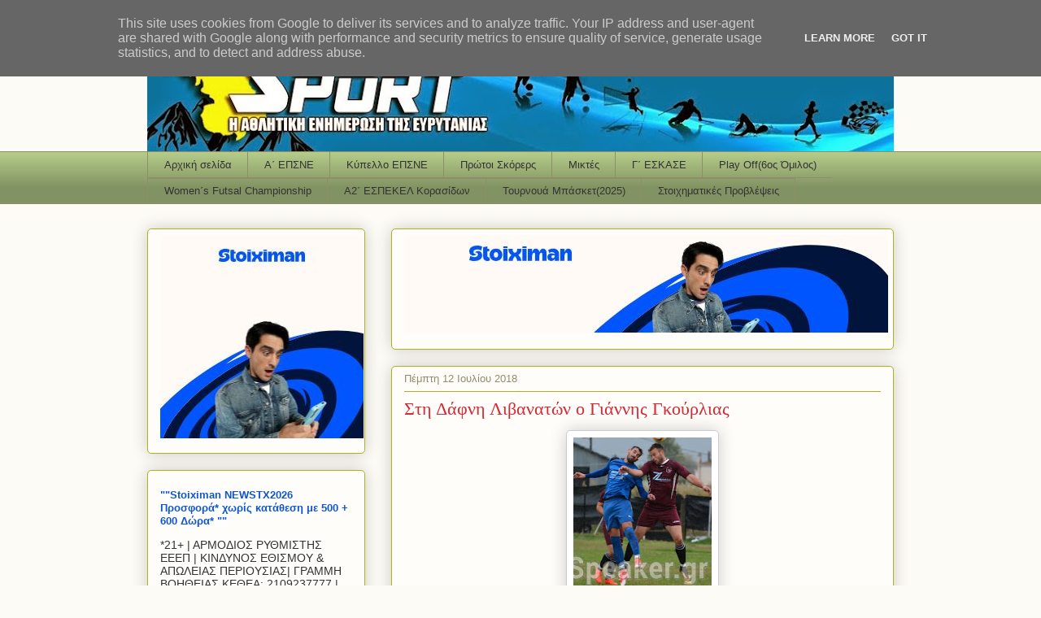

--- FILE ---
content_type: text/html; charset=UTF-8
request_url: https://www.evrytaniasport.gr/2018/07/blog-post_43.html
body_size: 24867
content:
<!DOCTYPE html>
<html class='v2' dir='ltr' xmlns='http://www.w3.org/1999/xhtml' xmlns:b='http://www.google.com/2005/gml/b' xmlns:data='http://www.google.com/2005/gml/data' xmlns:expr='http://www.google.com/2005/gml/expr'>
<head>
<link href='https://www.blogger.com/static/v1/widgets/335934321-css_bundle_v2.css' rel='stylesheet' type='text/css'/>
<meta content='IE=EmulateIE7' http-equiv='X-UA-Compatible'/>
<meta content='width=1100' name='viewport'/>
<meta content='text/html; charset=UTF-8' http-equiv='Content-Type'/>
<meta content='blogger' name='generator'/>
<link href='https://www.evrytaniasport.gr/favicon.ico' rel='icon' type='image/x-icon'/>
<link href='https://www.evrytaniasport.gr/2018/07/blog-post_43.html' rel='canonical'/>
<link rel="alternate" type="application/atom+xml" title="Evrytania Sport - Atom" href="https://www.evrytaniasport.gr/feeds/posts/default" />
<link rel="alternate" type="application/rss+xml" title="Evrytania Sport - RSS" href="https://www.evrytaniasport.gr/feeds/posts/default?alt=rss" />
<link rel="service.post" type="application/atom+xml" title="Evrytania Sport - Atom" href="https://www.blogger.com/feeds/8982171360371587387/posts/default" />

<link rel="alternate" type="application/atom+xml" title="Evrytania Sport - Atom" href="https://www.evrytaniasport.gr/feeds/6238027162212272929/comments/default" />
<!--Can't find substitution for tag [blog.ieCssRetrofitLinks]-->
<link href='https://blogger.googleusercontent.com/img/b/R29vZ2xl/AVvXsEiMx-Y8r6DZLZYBMDefVKkrrH2_aNV4-AVWAdVgG75ONtULeoFhuxpraw10KW7igQaiP52nbnYGfD4oXqeZWR-IKeK6d4H5zg60l0LKL7AuY2YKQLhm5WwLXWXkx827QTWZbBuMVOh9GkU/s200/krikello-stylida-39.jpg' rel='image_src'/>
<meta content='https://www.evrytaniasport.gr/2018/07/blog-post_43.html' property='og:url'/>
<meta content=' Στη Δάφνη Λιβανατών ο Γιάννης Γκούρλιας' property='og:title'/>
<meta content='      ' property='og:description'/>
<meta content='https://blogger.googleusercontent.com/img/b/R29vZ2xl/AVvXsEiMx-Y8r6DZLZYBMDefVKkrrH2_aNV4-AVWAdVgG75ONtULeoFhuxpraw10KW7igQaiP52nbnYGfD4oXqeZWR-IKeK6d4H5zg60l0LKL7AuY2YKQLhm5WwLXWXkx827QTWZbBuMVOh9GkU/w1200-h630-p-k-no-nu/krikello-stylida-39.jpg' property='og:image'/>
<title>Evrytania Sport:  Στη Δάφνη Λιβανατών ο Γιάννης Γκούρλιας</title>
<meta content='evrytaniasport, evrytania sport, Evrytania, Καρπενήσι, Ευρυτανία, Karpenisi, Ευρυτανία sport, τοπικό ποδόσφαιρο, περιφερειακό, 4ος όμιλος, Απεραντιακός, Βελούχι, Παναγιώτης Κολλημένος, Kollimenos, Κολλημένος, Ευρυτανικό ποδόσφαιρο, Evrytania Sport, Evrytaniko' name='keywords'/>
<meta content='Αθλητική Ενημέρωση για την Ευρυτανία' name='description'/>
<meta content='Παναγιώτης Κολλημένος(Panagiotis Kollimenos)' name='author'/>
<script async='async' data-ad-client='ca-pub-3299009382417941' src='https://pagead2.googlesyndication.com/pagead/js/adsbygoogle.js'></script>
<style id='page-skin-1' type='text/css'><!--
/*
-----------------------------------------------
Blogger Template Style
Name:     Awesome Inc.
Designer: Tina Chen
URL:      tinachen.org
----------------------------------------------- */
#navbar-iframe {display: none !important;}
/* Variable definitions
====================
<Variable name="keycolor" description="Main Color" type="color" default="#ffffff"/>
<Group description="Page" selector="body">
<Variable name="body.font" description="Font" type="font"
default="normal normal 13px Arial, Tahoma, Helvetica, FreeSans, sans-serif"/>
<Variable name="body.background.color" description="Background Color" type="color" default="#000000"/>
<Variable name="body.text.color" description="Text Color" type="color" default="#ffffff"/>
</Group>
<Group description="Links" selector=".main-inner">
<Variable name="link.color" description="Link Color" type="color" default="#888888"/>
<Variable name="link.visited.color" description="Visited Color" type="color" default="#444444"/>
<Variable name="link.hover.color" description="Hover Color" type="color" default="#cccccc"/>
</Group>
<Group description="Blog Title" selector=".header h1">
<Variable name="header.font" description="Title Font" type="font"
default="normal bold 40px Arial, Tahoma, Helvetica, FreeSans, sans-serif"/>
<Variable name="header.text.color" description="Title Color" type="color" default="#333333" />
<Variable name="header.background.color" description="Header Background" type="color" default="transparent" />
</Group>
<Group description="Blog Description" selector=".header .description">
<Variable name="description.font" description="Font" type="font"
default="normal normal 14px Arial, Tahoma, Helvetica, FreeSans, sans-serif"/>
<Variable name="description.text.color" description="Text Color" type="color"
default="#333333" />
</Group>
<Group description="Tabs Text" selector=".tabs-inner .widget li a">
<Variable name="tabs.font" description="Font" type="font"
default="normal bold 14px Arial, Tahoma, Helvetica, FreeSans, sans-serif"/>
<Variable name="tabs.text.color" description="Text Color" type="color" default="#333333"/>
<Variable name="tabs.selected.text.color" description="Selected Color" type="color" default="#333333"/>
</Group>
<Group description="Tabs Background" selector=".tabs-outer .PageList">
<Variable name="tabs.background.color" description="Background Color" type="color" default="#141414"/>
<Variable name="tabs.selected.background.color" description="Selected Color" type="color" default="#444444"/>
<Variable name="tabs.border.color" description="Border Color" type="color" default="#aab123"/>
</Group>
<Group description="Date Header" selector=".main-inner .widget h2.date-header, .main-inner .widget h2.date-header span">
<Variable name="date.font" description="Font" type="font"
default="normal normal 14px Arial, Tahoma, Helvetica, FreeSans, sans-serif"/>
<Variable name="date.text.color" description="Text Color" type="color" default="#666666"/>
<Variable name="date.border.color" description="Border Color" type="color" default="#aab123"/>
</Group>
<Group description="Post Title" selector="h3.post-title, h4, h3.post-title a">
<Variable name="post.title.font" description="Font" type="font"
default="normal bold 22px Arial, Tahoma, Helvetica, FreeSans, sans-serif"/>
<Variable name="post.title.text.color" description="Text Color" type="color" default="#333333"/>
</Group>
<Group description="Post Background" selector=".post">
<Variable name="post.background.color" description="Background Color" type="color" default="#fefdfa" />
<Variable name="post.border.color" description="Border Color" type="color" default="#aab123" />
<Variable name="post.border.bevel.color" description="Bevel Color" type="color" default="#aab123"/>
</Group>
<Group description="Gadget Title" selector="h2">
<Variable name="widget.title.font" description="Font" type="font"
default="normal bold 14px Arial, Tahoma, Helvetica, FreeSans, sans-serif"/>
<Variable name="widget.title.text.color" description="Text Color" type="color" default="#333333"/>
</Group>
<Group description="Gadget Text" selector=".sidebar .widget">
<Variable name="widget.font" description="Font" type="font"
default="normal normal 14px Arial, Tahoma, Helvetica, FreeSans, sans-serif"/>
<Variable name="widget.text.color" description="Text Color" type="color" default="#333333"/>
<Variable name="widget.alternate.text.color" description="Alternate Color" type="color" default="#666666"/>
</Group>
<Group description="Gadget Links" selector=".sidebar .widget">
<Variable name="widget.link.color" description="Link Color" type="color" default="#d52a33"/>
<Variable name="widget.link.visited.color" description="Visited Color" type="color" default="#7d181e"/>
<Variable name="widget.link.hover.color" description="Hover Color" type="color" default="#d52a33"/>
</Group>
<Group description="Gadget Background" selector=".sidebar .widget">
<Variable name="widget.background.color" description="Background Color" type="color" default="#141414"/>
<Variable name="widget.border.color" description="Border Color" type="color" default="#222222"/>
<Variable name="widget.border.bevel.color" description="Bevel Color" type="color" default="#000000"/>
</Group>
<Group description="Sidebar Background" selector=".column-left-inner .column-right-inner">
<Variable name="widget.outer.background.color" description="Background Color" type="color" default="transparent" />
</Group>
<Group description="Images" selector=".main-inner">
<Variable name="image.background.color" description="Background Color" type="color" default="transparent"/>
<Variable name="image.border.color" description="Border Color" type="color" default="transparent"/>
</Group>
<Group description="Feed" selector=".blog-feeds">
<Variable name="feed.text.color" description="Text Color" type="color" default="#333333"/>
</Group>
<Group description="Feed Links" selector=".blog-feeds">
<Variable name="feed.link.color" description="Link Color" type="color" default="#d52a33"/>
<Variable name="feed.link.visited.color" description="Visited Color" type="color" default="#7d181e"/>
<Variable name="feed.link.hover.color" description="Hover Color" type="color" default="#d52a33"/>
</Group>
<Group description="Pager" selector=".blog-pager">
<Variable name="pager.background.color" description="Background Color" type="color" default="#fefdfa" />
</Group>
<Group description="Footer" selector=".footer-outer">
<Variable name="footer.background.color" description="Background Color" type="color" default="#fefdfa" />
<Variable name="footer.text.color" description="Text Color" type="color" default="#333333" />
</Group>
<Variable name="title.shadow.spread" description="Title Shadow" type="length" default="-1px"/>
<Variable name="body.background" description="Body Background" type="background"
color="#fcfbf5"
default="$(color) none repeat scroll top left"/>
<Variable name="body.background.gradient.cap" description="Body Gradient Cap" type="url"
default="none"/>
<Variable name="tabs.background.gradient" description="Tabs Background Gradient" type="url"
default="none"/>
<Variable name="header.background.gradient" description="Header Background Gradient" type="url" default="none" />
<Variable name="header.padding.top" description="Header Top Padding" type="length" default="22px" />
<Variable name="header.margin.top" description="Header Top Margin" type="length" default="0" />
<Variable name="header.margin.bottom" description="Header Bottom Margin" type="length" default="0" />
<Variable name="widget.padding.top" description="Widget Padding Top" type="length" default="8px" />
<Variable name="widget.padding.side" description="Widget Padding Side" type="length" default="15px" />
<Variable name="widget.outer.margin.top" description="Widget Top Margin" type="length" default="0" />
<Variable name="widget.outer.background.gradient" description="Gradient" type="url" default="none" />
<Variable name="widget.border.radius" description="Gadget Border Radius" type="length" default="0" />
<Variable name="outer.shadow.spread" description="Outer Shadow Size" type="length" default="0" />
<Variable name="date.header.border.radius.top" description="Date Header Border Radius Top" type="length" default="0" />
<Variable name="date.header.position" description="Date Header Position" type="length" default="15px" />
<Variable name="date.space" description="Date Space" type="length" default="30px" />
<Variable name="date.position" description="Date Float" type="string" default="static" />
<Variable name="date.padding.bottom" description="Date Padding Bottom" type="length" default="0" />
<Variable name="date.border.size" description="Date Border Size" type="length" default="0" />
<Variable name="date.background" description="Date Background" type="background" color="transparent"
default="$(color) none no-repeat scroll top left" />
<Variable name="date.first.border.radius.top" description="Date First top radius" type="length" default="5px" />
<Variable name="date.last.space.bottom" description="Date Last Space Bottom" type="length"
default="20px" />
<Variable name="date.last.border.radius.bottom" description="Date Last bottom radius" type="length" default="5px" />
<Variable name="post.first.padding.top" description="First Post Padding Top" type="length" default="0" />
<Variable name="image.shadow.spread" description="Image Shadow Size" type="length" default="0"/>
<Variable name="image.border.radius" description="Image Border Radius" type="length" default="0"/>
<Variable name="separator.outdent" description="Separator Outdent" type="length" default="15px" />
<Variable name="title.separator.border.size" description="Widget Title Border Size" type="length" default="1px" />
<Variable name="list.separator.border.size" description="List Separator Border Size" type="length" default="1px" />
<Variable name="shadow.spread" description="Shadow Size" type="length" default="0"/>
<Variable name="startSide" description="Side where text starts in blog language" type="automatic" default="left"/>
<Variable name="endSide" description="Side where text ends in blog language" type="automatic" default="right"/>
<Variable name="date.side" description="Side where date header is placed" type="string" default="right"/>
<Variable name="pager.border.radius.top" description="Pager Border Top Radius" type="length" default="5px" />
<Variable name="pager.space.top" description="Pager Top Space" type="length" default="1em" />
<Variable name="footer.background.gradient" description="Background Gradient" type="url" default="none" />
*/
/* Content
----------------------------------------------- */
body, .body-fauxcolumn-outer {
font: normal normal 13px Arial, Tahoma, Helvetica, FreeSans, sans-serif;
color: #333333;
background: #fcfbf5 none repeat scroll top left;
}
html body .content-outer {
min-width: 0;
max-width: 100%;
width: 100%;
}
a:link {
text-decoration: none;
color: #d52a33;
}
a:visited {
text-decoration: none;
color: #7d181e;
}
a:hover {
text-decoration: underline;
color: #d52a33;
}
.body-fauxcolumn-outer .cap-top {
position: absolute;
z-index: 1;
height: 276px;
width: 100%;
background: transparent none repeat-x scroll top left;
_background-image: none;
}
/* Columns
----------------------------------------------- */
.content-inner {
padding: 0;
}
.header-inner .section {
margin: 0 16px;
}
.tabs-inner .section {
margin: 0 16px;
}
.main-inner {
padding-top: 30px;
}
.main-inner .column-center-inner,
.main-inner .column-left-inner,
.main-inner .column-right-inner {
padding: 0 5px;
}
*+html body .main-inner .column-center-inner {
margin-top: -30px;
}
#layout .main-inner .column-center-inner {
margin-top: 0;
}
/* Header
----------------------------------------------- */
.header-outer {
margin: 0 0 0 0;
background: transparent none repeat scroll 0 0;
}
.Header h1 {
font: normal normal 48px Georgia, Utopia, 'Palatino Linotype', Palatino, serif;
color: #333333;
text-shadow: 0 0 -1px #000000;
}
.Header h1 a {
color: #333333;
}
.Header .description {
font: normal normal 20px Georgia, Utopia, 'Palatino Linotype', Palatino, serif;
color: #908d6a;
}
.header-inner .Header .titlewrapper,
.header-inner .Header .descriptionwrapper {
padding-left: 0;
padding-right: 0;
margin-bottom: 0;
}
.header-inner .Header .titlewrapper {
padding-top: 22px;
}
/* Tabs
----------------------------------------------- */
.tabs-outer {
overflow: hidden;
position: relative;
background: #b3ca88 url(//www.blogblog.com/1kt/awesomeinc/tabs_gradient_light.png) repeat scroll 0 0;
}
#layout .tabs-outer {
overflow: visible;
}
.tabs-cap-top, .tabs-cap-bottom {
position: absolute;
width: 100%;
border-top: 1px solid #908d6a;
}
.tabs-cap-bottom {
bottom: 0;
}
.tabs-inner .widget li a {
display: inline-block;
margin: 0;
padding: .6em 1.5em;
font: normal normal 13px Arial, Tahoma, Helvetica, FreeSans, sans-serif;
color: #333333;
border-top: 1px solid #908d6a;
border-bottom: 1px solid #908d6a;
border-left: 1px solid #908d6a;
}
.tabs-inner .widget li:last-child a {
border-right: 1px solid #908d6a;
}
.tabs-inner .widget li.selected a, .tabs-inner .widget li a:hover {
background: #63704b url(//www.blogblog.com/1kt/awesomeinc/tabs_gradient_light.png) repeat-x scroll 0 -100px;
color: #ffffff;
}
/* Headings
----------------------------------------------- */
h2 {
font: normal bold 14px Arial, Tahoma, Helvetica, FreeSans, sans-serif;
color: #333333;
}
/* Widgets
----------------------------------------------- */
.main-inner .section {
margin: 0 27px;
padding: 0;
}
.main-inner .column-left-outer,
.main-inner .column-right-outer {
margin-top: 0;
}
#layout .main-inner .column-left-outer,
#layout .main-inner .column-right-outer {
margin-top: 0;
}
.main-inner .column-left-inner,
.main-inner .column-right-inner {
background: transparent none repeat 0 0;
-moz-box-shadow: 0 0 0 rgba(0, 0, 0, .2);
-webkit-box-shadow: 0 0 0 rgba(0, 0, 0, .2);
-goog-ms-box-shadow: 0 0 0 rgba(0, 0, 0, .2);
box-shadow: 0 0 0 rgba(0, 0, 0, .2);
-moz-border-radius: 5px;
-webkit-border-radius: 5px;
-goog-ms-border-radius: 5px;
border-radius: 5px;
}
#layout .main-inner .column-left-inner,
#layout .main-inner .column-right-inner {
margin-top: 0;
}
.sidebar .widget {
font: normal normal 14px Arial, Tahoma, Helvetica, FreeSans, sans-serif;
color: #333333;
}
.sidebar .widget a:link {
color: #d52a33;
}
.sidebar .widget a:visited {
color: #7d181e;
}
.sidebar .widget a:hover {
color: #d52a33;
}
.sidebar .widget h2 {
text-shadow: 0 0 -1px #000000;
}
.main-inner .widget {
background-color: #fefdfa;
border: 1px solid #aab123;
padding: 0 15px 15px;
margin: 20px -16px;
-moz-box-shadow: 0 0 20px rgba(0, 0, 0, .2);
-webkit-box-shadow: 0 0 20px rgba(0, 0, 0, .2);
-goog-ms-box-shadow: 0 0 20px rgba(0, 0, 0, .2);
box-shadow: 0 0 20px rgba(0, 0, 0, .2);
-moz-border-radius: 5px;
-webkit-border-radius: 5px;
-goog-ms-border-radius: 5px;
border-radius: 5px;
}
.main-inner .widget h2 {
margin: 0 -0;
padding: .6em 0 .5em;
border-bottom: 1px solid transparent;
}
.footer-inner .widget h2 {
padding: 0 0 .4em;
border-bottom: 1px solid transparent;
}
.main-inner .widget h2 + div, .footer-inner .widget h2 + div {
border-top: 1px solid #aab123;
padding-top: 8px;
}
.main-inner .widget .widget-content {
margin: 0 -0;
padding: 7px 0 0;
}
.main-inner .widget ul, .main-inner .widget #ArchiveList ul.flat {
margin: -8px -15px 0;
padding: 0;
list-style: none;
}
.main-inner .widget #ArchiveList {
margin: -8px 0 0;
}
.main-inner .widget ul li, .main-inner .widget #ArchiveList ul.flat li {
padding: .5em 15px;
text-indent: 0;
color: #666666;
border-top: 0 solid #aab123;
border-bottom: 1px solid transparent;
}
.main-inner .widget #ArchiveList ul li {
padding-top: .25em;
padding-bottom: .25em;
}
.main-inner .widget ul li:first-child, .main-inner .widget #ArchiveList ul.flat li:first-child {
border-top: none;
}
.main-inner .widget ul li:last-child, .main-inner .widget #ArchiveList ul.flat li:last-child {
border-bottom: none;
}
.post-body {
position: relative;
}
.main-inner .widget .post-body ul {
padding: 0 2.5em;
margin: .5em 0;
list-style: disc;
}
.main-inner .widget .post-body ul li {
padding: 0.25em 0;
margin-bottom: .25em;
color: #333333;
border: none;
}
.footer-inner .widget ul {
padding: 0;
list-style: none;
}
.widget .zippy {
color: #666666;
}
/* Posts
----------------------------------------------- */
body .main-inner .Blog {
padding: 0;
margin-bottom: 1em;
background-color: transparent;
border: none;
-moz-box-shadow: 0 0 0 rgba(0, 0, 0, 0);
-webkit-box-shadow: 0 0 0 rgba(0, 0, 0, 0);
-goog-ms-box-shadow: 0 0 0 rgba(0, 0, 0, 0);
box-shadow: 0 0 0 rgba(0, 0, 0, 0);
}
.main-inner .section:last-child .Blog:last-child {
padding: 0;
margin-bottom: 1em;
}
.main-inner .widget h2.date-header {
margin: 0 -15px 1px;
padding: 0 0 0 0;
font: normal normal 13px Arial, Tahoma, Helvetica, FreeSans, sans-serif;
color: #908d6a;
background: transparent none no-repeat scroll top left;
border-top: 0 solid #aab123;
border-bottom: 1px solid transparent;
-moz-border-radius-topleft: 0;
-moz-border-radius-topright: 0;
-webkit-border-top-left-radius: 0;
-webkit-border-top-right-radius: 0;
border-top-left-radius: 0;
border-top-right-radius: 0;
position: static;
bottom: 100%;
right: 15px;
text-shadow: 0 0 -1px #000000;
}
.main-inner .widget h2.date-header span {
font: normal normal 13px Arial, Tahoma, Helvetica, FreeSans, sans-serif;
display: block;
padding: .5em 15px;
border-left: 0 solid #aab123;
border-right: 0 solid #aab123;
}
.date-outer {
position: relative;
margin: 30px 0 20px;
padding: 0 15px;
background-color: #fefdfa;
border: 1px solid #aab123;
-moz-box-shadow: 0 0 20px rgba(0, 0, 0, .2);
-webkit-box-shadow: 0 0 20px rgba(0, 0, 0, .2);
-goog-ms-box-shadow: 0 0 20px rgba(0, 0, 0, .2);
box-shadow: 0 0 20px rgba(0, 0, 0, .2);
-moz-border-radius: 5px;
-webkit-border-radius: 5px;
-goog-ms-border-radius: 5px;
border-radius: 5px;
}
.date-outer:first-child {
margin-top: 0;
}
.date-outer:last-child {
margin-bottom: 20px;
-moz-border-radius-bottomleft: 5px;
-moz-border-radius-bottomright: 5px;
-webkit-border-bottom-left-radius: 5px;
-webkit-border-bottom-right-radius: 5px;
-goog-ms-border-bottom-left-radius: 5px;
-goog-ms-border-bottom-right-radius: 5px;
border-bottom-left-radius: 5px;
border-bottom-right-radius: 5px;
}
.date-posts {
margin: 0 -0;
padding: 0 0;
clear: both;
}
.post-outer, .inline-ad {
border-top: 1px solid #aab123;
margin: 0 -0;
padding: 15px 0;
}
.post-outer {
padding-bottom: 10px;
}
.post-outer:first-child {
padding-top: 0;
border-top: none;
}
.post-outer:last-child, .inline-ad:last-child {
border-bottom: none;
}
.post-body {
position: relative;
}
.post-body img {
padding: 8px;
background: #ffffff;
border: 1px solid #cccccc;
-moz-box-shadow: 0 0 20px rgba(0, 0, 0, .2);
-webkit-box-shadow: 0 0 20px rgba(0, 0, 0, .2);
box-shadow: 0 0 20px rgba(0, 0, 0, .2);
-moz-border-radius: 5px;
-webkit-border-radius: 5px;
border-radius: 5px;
}
h3.post-title, h4 {
font: normal normal 22px Georgia, Utopia, 'Palatino Linotype', Palatino, serif;
color: #d52a33;
}
h3.post-title a {
font: normal normal 22px Georgia, Utopia, 'Palatino Linotype', Palatino, serif;
color: #d52a33;
}
h3.post-title a:hover {
color: #d52a33;
text-decoration: underline;
}
.post-header {
margin: 0 0 1em;
}
.post-body {
line-height: 1.4;
}
.post-outer h2 {
color: #333333;
}
.post-footer {
margin: 1.5em 0 0;
}
#blog-pager {
padding: 15px;
font-size: 120%;
background-color: #fefdfa;
border: 1px solid #aab123;
-moz-box-shadow: 0 0 20px rgba(0, 0, 0, .2);
-webkit-box-shadow: 0 0 20px rgba(0, 0, 0, .2);
-goog-ms-box-shadow: 0 0 20px rgba(0, 0, 0, .2);
box-shadow: 0 0 20px rgba(0, 0, 0, .2);
-moz-border-radius: 5px;
-webkit-border-radius: 5px;
-goog-ms-border-radius: 5px;
border-radius: 5px;
-moz-border-radius-topleft: 5px;
-moz-border-radius-topright: 5px;
-webkit-border-top-left-radius: 5px;
-webkit-border-top-right-radius: 5px;
-goog-ms-border-top-left-radius: 5px;
-goog-ms-border-top-right-radius: 5px;
border-top-left-radius: 5px;
border-top-right-radius-topright: 5px;
margin-top: 1em;
}
.blog-feeds, .post-feeds {
margin: 1em 0;
text-align: center;
color: #333333;
}
.blog-feeds a, .post-feeds a {
color: #d52a33;
}
.blog-feeds a:visited, .post-feeds a:visited {
color: #7d181e;
}
.blog-feeds a:hover, .post-feeds a:hover {
color: #d52a33;
}
.post-outer .comments {
margin-top: 2em;
}
/* Footer
----------------------------------------------- */
.footer-outer {
margin: -20px 0 -1px;
padding: 20px 0 0;
color: #333333;
overflow: hidden;
}
.footer-fauxborder-left {
border-top: 1px solid #aab123;
background: #fefdfa none repeat scroll 0 0;
-moz-box-shadow: 0 0 20px rgba(0, 0, 0, .2);
-webkit-box-shadow: 0 0 20px rgba(0, 0, 0, .2);
-goog-ms-box-shadow: 0 0 20px rgba(0, 0, 0, .2);
box-shadow: 0 0 20px rgba(0, 0, 0, .2);
margin: 0 -20px;
}
/* Mobile
----------------------------------------------- */
*+html body.mobile .main-inner .column-center-inner {
margin-top: 0;
}
.mobile .main-inner {
padding-top: 0;
}
.mobile .main-inner .widget {
padding: 0 0 15px;
}
.mobile .main-inner .widget h2 + div,
.mobile .footer-inner .widget h2 + div {
border-top: none;
padding-top: 0;
}
.mobile .footer-inner .widget h2 {
padding: 0.5em 0;
border-bottom: none;
}
.mobile .main-inner .widget .widget-content {
margin: 0;
padding: 7px 0 0;
}
.mobile .main-inner .widget ul,
.mobile .main-inner .widget #ArchiveList ul.flat {
margin: 0 -15px 0;
}
.mobile .main-inner .widget h2.date-header {
right: 0;
}
.mobile .date-header span {
padding: 0.4em 0;
}
.mobile .date-outer:first-child {
margin-bottom: 0;
border: 1px solid #aab123;
-moz-border-radius-topleft: 5px;
-moz-border-radius-topright: 5px;
-webkit-border-top-left-radius: 5px;
-webkit-border-top-right-radius: 5px;
-goog-ms-border-top-left-radius: 5px;
-goog-ms-border-top-right-radius: 5px;
border-top-left-radius: 5px;
border-top-right-radius: 5px;
}
.mobile .date-outer {
border-color: #aab123;
border-width: 0 1px 1px;
}
.mobile .date-outer:last-child {
margin-bottom: 0;
}
.mobile .main-inner {
padding: 20px 10px;
}
.mobile .header-inner .section {
margin: 0;
}
.mobile .post-outer, .mobile .inline-ad {
padding: 5px 0;
}
.mobile .tabs-inner .section {
margin: 0 10px;
}
.mobile .main-inner .section {
margin: 0;
}
.mobile .main-inner .widget h2 {
margin: 0;
padding: 0;
}
.mobile .main-inner .widget h2.date-header span {
padding: 0;
}
.mobile .main-inner .widget .widget-content {
margin: 0;
padding: 7px 0 0;
}
.mobile .main-inner .column-center-inner,
.mobile .main-inner .column-left-inner,
.mobile .main-inner .column-right-inner {
padding: 0;
}
.mobile .main-inner .column-left-inner,
.mobile .main-inner .column-right-inner {
background: transparent none repeat 0 0;
-moz-box-shadow: none;
-webkit-box-shadow: none;
-goog-ms-box-shadow: none;
box-shadow: none;
}
.mobile .date-posts {
margin: 0;
padding: 0;
}
.mobile .footer-fauxborder-left {
margin: 0;
}
.mobile .main-inner .section:last-child .Blog:last-child {
margin-bottom: 0;
}
.mobile .mobile-link-button {
background: #63704b url(//www.blogblog.com/1kt/awesomeinc/tabs_gradient_light.png) repeat-x scroll 0 -100px;
}
.mobile-link-button a:link, .mobile-link-button a:visited {
color: #ffffff;
}
#featured{
width:330px;
padding-right:250px;
position:relative;
height:250px;
background:#fff;
border:5px solid #ccc;
}
#featured ul.ui-tabs-nav{
position:absolute;
top:0; left:360px;
list-style:none;
padding:0; margin:0;
width:200px;
}
#featured ul.ui-tabs-nav li{
padding:1px 0; padding-left:13px;
font-size:12px;
color:#666;
}
#featured ul.ui-tabs-nav li span{
font-size:11px; font-family:Verdana;
line-height:18px;
}
#featured .ui-tabs-panel{
width:370px; height:250px;
background:#999; position:relative;
overflow:hidden;
}
#featured .ui-tabs-hide{
display:none;
}
#featured li.ui-tabs-nav-item a{/*On Hover Style*/
display:block;
height:60px;
color:#333;  background:#fff;
line-height:20px;
outline:none;
}
#featured li.ui-tabs-nav-item a:hover{
background:#f2f2f2;
}
#featured li.ui-tabs-selected{ /*Selected tab style*/
background:url('//3.bp.blogspot.com/_L116RpGjEMY/S-3MJC5jdTI/AAAAAAAABuc/_-Lmjmgqelo/s1600/tabs-selected.gif') top left no-repeat;
}
#featured ul.ui-tabs-nav li.ui-tabs-selected a{
background:#ccc;
}
#featured ul.ui-tabs-nav li img{
float:left; margin:2px 5px;
background:#fff;
padding:2px;
border:1px solid #eee;
}
#featured .ui-tabs-panel .info{
position:absolute;
top:170px; left:0;
height:90px; width: 370px;
background: url('//1.bp.blogspot.com/_L116RpGjEMY/S-3LQB_CsKI/AAAAAAAABuY/KipWcEpC2Zg/s1600/panel+.info.png');
}
#featured .info h2{
font-size:18px; font-family:Georgia, serif;
color:#fff; padding:5px; margin:0;
overflow:hidden;
}
#featured .info p{
margin:0 5px;
font-family:Verdana; font-size:11px;
line-height:15px; color:#f0f0f0;
}
#featured .info a{
text-decoration:none;
color:#fff;
}
#featured .info a:hover{
text-decoration:underline;
}/* reduce space before and after header image */
#Header1 {
margin-top:-30px;
margin-bottom:-25px;
}
/* end of reduce space before and after header image *
--></style>
<link href='https://blogger.googleusercontent.com/img/b/R29vZ2xl/AVvXsEinUUupvih8zdebQN6kpfMAMc64MunGFfePcKcItoO_5hrlaQ6iEZISqK3Tvqm-ARKpWUmZqJzNIYVlgGY47n-Xs6vTPQn95KOtzBQt0YW49TqSCSFZzvMPUkhILCfR-3DzaCCBWswZD4FT/s1600/evr1.jpg' rel='shortcut icon'/>
<link href='https://blogger.googleusercontent.com/img/b/R29vZ2xl/AVvXsEinUUupvih8zdebQN6kpfMAMc64MunGFfePcKcItoO_5hrlaQ6iEZISqK3Tvqm-ARKpWUmZqJzNIYVlgGY47n-Xs6vTPQn95KOtzBQt0YW49TqSCSFZzvMPUkhILCfR-3DzaCCBWswZD4FT/s1600/evr1.jpg' rel='icon'/>
<style id='template-skin-1' type='text/css'><!--
body {
min-width: 950px;
}
.content-outer, .content-fauxcolumn-outer, .region-inner {
min-width: 950px;
max-width: 950px;
_width: 950px;
}
.main-inner .columns {
padding-left: 300px;
padding-right: 0px;
}
.main-inner .fauxcolumn-center-outer {
left: 300px;
right: 0px;
/* IE6 does not respect left and right together */
_width: expression(this.parentNode.offsetWidth -
parseInt("300px") -
parseInt("0px") + 'px');
}
.main-inner .fauxcolumn-left-outer {
width: 300px;
}
.main-inner .fauxcolumn-right-outer {
width: 0px;
}
.main-inner .column-left-outer {
width: 300px;
right: 100%;
margin-left: -300px;
}
.main-inner .column-right-outer {
width: 0px;
margin-right: -0px;
}
#layout {
min-width: 0;
}
#layout .content-outer {
min-width: 0;
width: 800px;
}
#layout .region-inner {
min-width: 0;
width: auto;
}
--></style>
<script src="//ajax.googleapis.com/ajax/libs/jquery/1.3.2/jquery.min.js" type="text/javascript"></script>
<script src="//ajax.googleapis.com/ajax/libs/jqueryui/1.5.3/jquery-ui.min.js" type="text/javascript"></script>
<script type='text/javascript'>
$(document).ready(function(){
$("#featured").tabs({fx:{opacity: "toggle"}}).tabs("rotate", 5000, true);
$("#featured").hover(
function() {
$("#featured").tabs("rotate",0,true);
},
function() {
$("#featured").tabs("rotate",5000,true);
}
);
});
</script>
<script type='text/javascript'>

  var _gaq = _gaq || [];
  _gaq.push(['_setAccount', 'UA-19233440-3']);
  _gaq.push(['_trackPageview']);

  (function() {
    var ga = document.createElement('script'); ga.type = 'text/javascript'; ga.async = true;
    ga.src = ('https:' == document.location.protocol ? 'https://ssl' : 'http://www') + '.google-analytics.com/ga.js';
    var s = document.getElementsByTagName('script')[0]; s.parentNode.insertBefore(ga, s);
  })();

</script>
<script async='async' src='//pagead2.googlesyndication.com/pagead/js/adsbygoogle.js'></script>
<script>
     (adsbygoogle = window.adsbygoogle || []).push({
          google_ad_client: "ca-pub-3299009382417941",
          enable_page_level_ads: true
     });
</script><script async='async' data-ad-client='ca-pub-3299009382417941' src='https://pagead2.googlesyndication.com/pagead/js/adsbygoogle.js'></script>
<link href='https://www.blogger.com/dyn-css/authorization.css?targetBlogID=8982171360371587387&amp;zx=8fb0d533-c53e-4631-b294-5083b00c543a' media='none' onload='if(media!=&#39;all&#39;)media=&#39;all&#39;' rel='stylesheet'/><noscript><link href='https://www.blogger.com/dyn-css/authorization.css?targetBlogID=8982171360371587387&amp;zx=8fb0d533-c53e-4631-b294-5083b00c543a' rel='stylesheet'/></noscript>
<meta name='google-adsense-platform-account' content='ca-host-pub-1556223355139109'/>
<meta name='google-adsense-platform-domain' content='blogspot.com'/>

<!-- data-ad-client=ca-pub-3299009382417941 -->

<script type="text/javascript" language="javascript">
  // Supply ads personalization default for EEA readers
  // See https://www.blogger.com/go/adspersonalization
  adsbygoogle = window.adsbygoogle || [];
  if (typeof adsbygoogle.requestNonPersonalizedAds === 'undefined') {
    adsbygoogle.requestNonPersonalizedAds = 1;
  }
</script>


</head>
<body class='loading'>
<div class='navbar no-items section' id='navbar'>
</div>
<div class='body-fauxcolumns'>
<div class='fauxcolumn-outer body-fauxcolumn-outer'>
<div class='cap-top'>
<div class='cap-left'></div>
<div class='cap-right'></div>
</div>
<div class='fauxborder-left'>
<div class='fauxborder-right'></div>
<div class='fauxcolumn-inner'>
</div>
</div>
<div class='cap-bottom'>
<div class='cap-left'></div>
<div class='cap-right'></div>
</div>
</div>
</div>
<div class='content'>
<div class='content-fauxcolumns'>
<div class='fauxcolumn-outer content-fauxcolumn-outer'>
<div class='cap-top'>
<div class='cap-left'></div>
<div class='cap-right'></div>
</div>
<div class='fauxborder-left'>
<div class='fauxborder-right'></div>
<div class='fauxcolumn-inner'>
</div>
</div>
<div class='cap-bottom'>
<div class='cap-left'></div>
<div class='cap-right'></div>
</div>
</div>
</div>
<div class='content-outer'>
<div class='content-cap-top cap-top'>
<div class='cap-left'></div>
<div class='cap-right'></div>
</div>
<div class='fauxborder-left content-fauxborder-left'>
<div class='fauxborder-right content-fauxborder-right'></div>
<div class='content-inner'>
<header>
<div class='header-outer'>
<div class='header-cap-top cap-top'>
<div class='cap-left'></div>
<div class='cap-right'></div>
</div>
<div class='fauxborder-left header-fauxborder-left'>
<div class='fauxborder-right header-fauxborder-right'></div>
<div class='region-inner header-inner'>
<div class='header section' id='header'><div class='widget Header' data-version='1' id='Header1'>
<div id='header-inner'>
<a href='https://www.evrytaniasport.gr/' style='display: block'>
<img alt='Evrytania Sport' height='211px; ' id='Header1_headerimg' src='https://blogger.googleusercontent.com/img/b/R29vZ2xl/AVvXsEgmFGAUeXVEPFJaNP5ENgtlFl-DPWuz8-NhlwWd3Uv-9fNIC0GJXkDpokqYGgsZXTHu_47WKX8w1UAB_L08WuGg_Q1k796fA_m7AaQmhLcq81V1Zp14Ua5SebZZRPJf-LdHjoViJpjS-Tk/s918/logo14b.jpg' style='display: block' width='918px; '/>
</a>
</div>
</div></div>
</div>
</div>
<div class='header-cap-bottom cap-bottom'>
<div class='cap-left'></div>
<div class='cap-right'></div>
</div>
</div>
</header>
<div class='tabs-outer'>
<div class='tabs-cap-top cap-top'>
<div class='cap-left'></div>
<div class='cap-right'></div>
</div>
<div class='fauxborder-left tabs-fauxborder-left'>
<div class='fauxborder-right tabs-fauxborder-right'></div>
<div class='region-inner tabs-inner'>
<div class='tabs section' id='crosscol'><div class='widget PageList' data-version='1' id='PageList1'>
<h2>Σελίδες</h2>
<div class='widget-content'>
<ul>
<li><a href='https://evrytaniasport.blogspot.com/'>Αρχική σελίδα</a></li>
<li><a href='http://evrytaniasport.blogspot.com/p/2012-13.html'>Α&#900; ΕΠΣΝΕ</a></li>
<li><a href='http://evrytaniasport.blogspot.com/p/2012-13_17.html'>Κύπελλο ΕΠΣΝΕ</a></li>
<li><a href='http://evrytaniasport.blogspot.com/p/blog-page.html'>Πρώτοι Σκόρερς</a></li>
<li><a href='https://evrytaniasport.blogspot.com/p/2011-12.html'>Μικτές</a></li>
<li><a href='https://www.evrytaniasport.gr/p/blog-page_62.html'>Γ&#900; ΕΣΚΑΣΕ</a></li>
<li><a href='https://www.evrytaniasport.gr/p/play-off-7.html'>Play Off(6ος Όμιλος)</a></li>
<li><a href='https://evrytaniasport.blogspot.com/p/blog-page_53.html'> Women&#900;s Futsal Championship </a></li>
<li><a href='https://www.evrytaniasport.gr/p/2.html'>Α2&#900; ΕΣΠΕΚΕΛ Κορασίδων</a></li>
<li><a href='https://www.evrytaniasport.gr/p/2012.html'>Τουρνουά Μπάσκετ(2025)</a></li>
<li><a href='https://www.evrytaniasport.gr/2025/10/1210.html'>Στοιχηματικές Προβλέψεις</a></li>
</ul>
<div class='clear'></div>
</div>
</div></div>
<div class='tabs no-items section' id='crosscol-overflow'></div>
</div>
</div>
<div class='tabs-cap-bottom cap-bottom'>
<div class='cap-left'></div>
<div class='cap-right'></div>
</div>
</div>
<div class='main-outer'>
<div class='main-cap-top cap-top'>
<div class='cap-left'></div>
<div class='cap-right'></div>
</div>
<div class='fauxborder-left main-fauxborder-left'>
<div class='fauxborder-right main-fauxborder-right'></div>
<div class='region-inner main-inner'>
<div class='columns fauxcolumns'>
<div class='fauxcolumn-outer fauxcolumn-center-outer'>
<div class='cap-top'>
<div class='cap-left'></div>
<div class='cap-right'></div>
</div>
<div class='fauxborder-left'>
<div class='fauxborder-right'></div>
<div class='fauxcolumn-inner'>
</div>
</div>
<div class='cap-bottom'>
<div class='cap-left'></div>
<div class='cap-right'></div>
</div>
</div>
<div class='fauxcolumn-outer fauxcolumn-left-outer'>
<div class='cap-top'>
<div class='cap-left'></div>
<div class='cap-right'></div>
</div>
<div class='fauxborder-left'>
<div class='fauxborder-right'></div>
<div class='fauxcolumn-inner'>
</div>
</div>
<div class='cap-bottom'>
<div class='cap-left'></div>
<div class='cap-right'></div>
</div>
</div>
<div class='fauxcolumn-outer fauxcolumn-right-outer'>
<div class='cap-top'>
<div class='cap-left'></div>
<div class='cap-right'></div>
</div>
<div class='fauxborder-left'>
<div class='fauxborder-right'></div>
<div class='fauxcolumn-inner'>
</div>
</div>
<div class='cap-bottom'>
<div class='cap-left'></div>
<div class='cap-right'></div>
</div>
</div>
<!-- corrects IE6 width calculation -->
<div class='columns-inner'>
<div class='column-center-outer'>
<div class='column-center-inner'>
<div class='main section' id='main'><div class='widget HTML' data-version='1' id='HTML11'>
<div class='widget-content'>
<script type='text/javascript' src="https://stx-track.com/S.ashx?btag=a_76b_1015108c_&affid=76&siteid=76&adid=1015108&c=" ></script>
</div>
<div class='clear'></div>
</div><div class='widget Blog' data-version='1' id='Blog1'>
<div class='blog-posts hfeed'>
<!--Can't find substitution for tag [defaultAdStart]-->

          <div class="date-outer">
        
<h2 class='date-header'><span>Πέμπτη 12 Ιουλίου 2018</span></h2>

          <div class="date-posts">
        
<div class='post-outer'>
<div class='post hentry'>
<a name='6238027162212272929'></a>
<h3 class='post-title entry-title'>
 Στη Δάφνη Λιβανατών ο Γιάννης Γκούρλιας
</h3>
<div class='post-header'>
<div class='post-header-line-1'></div>
</div>
<div class='post-body entry-content'>
<div dir="ltr" style="text-align: left;" trbidi="on">
<div dir="ltr" style="text-align: left;" trbidi="on">
<div style="line-height: 115%; margin: 0cm 0cm 0.0001pt;">
<div class="separator" style="clear: both; text-align: center;">
<a href="https://blogger.googleusercontent.com/img/b/R29vZ2xl/AVvXsEiMx-Y8r6DZLZYBMDefVKkrrH2_aNV4-AVWAdVgG75ONtULeoFhuxpraw10KW7igQaiP52nbnYGfD4oXqeZWR-IKeK6d4H5zg60l0LKL7AuY2YKQLhm5WwLXWXkx827QTWZbBuMVOh9GkU/s1600/krikello-stylida-39.jpg" imageanchor="1" style="margin-left: 1em; margin-right: 1em;"><img border="0" data-original-height="476" data-original-width="440" height="200" src="https://blogger.googleusercontent.com/img/b/R29vZ2xl/AVvXsEiMx-Y8r6DZLZYBMDefVKkrrH2_aNV4-AVWAdVgG75ONtULeoFhuxpraw10KW7igQaiP52nbnYGfD4oXqeZWR-IKeK6d4H5zg60l0LKL7AuY2YKQLhm5WwLXWXkx827QTWZbBuMVOh9GkU/s200/krikello-stylida-39.jpg" width="170" /></a></div>
<br />
<a name="more"></a><span style="font-size: small;"><span style="font-family: &quot;arial&quot; , &quot;helvetica&quot; , sans-serif;"><b><span style="color: black; font-weight: normal;">Η  Δάφνη Λιβανατών θα είναι ο επό0εμνος σταθμός της ποδοσφαιρικής καριέρας  του Γιάννη Γκούρλια. Ο έμπειρος μεσοαμυντικός που πέρυσι αγωνίσθηκε  στην ομάδα του Νέου Κρικέλου συμφώνησε με την διοίκηση των Λοκρών και θα  ενισχύσει την Δάφνη στο νέο πρωτάθλημα .</span></b><span style="color: black;"> Ο 30χρονος έχει αγωνιστεί σε Μαγνησιακό,&nbsp;Αγρότη Λιανοκλαδίου, Λαμία, Καμένα Βούρλα, Όμβρο Ομβριακής και Νέο Κρίκελλο.</span></span></span></div>
<span style="font-size: small;"><span style="font-family: &quot;arial&quot; , &quot;helvetica&quot; , sans-serif;"> </span></span><br />
<div style="line-height: 115%; margin: 0cm 0cm 0.0001pt;">
<span style="font-size: small;"><span style="font-family: &quot;arial&quot; , &quot;helvetica&quot; , sans-serif;"> <span style="color: black;">&nbsp;</span></span></span></div>
<span style="font-size: small;"><span style="font-family: &quot;arial&quot; , &quot;helvetica&quot; , sans-serif;"> </span></span><br />
<div style="line-height: 115%; margin: 0cm 0cm 0.0001pt;">
<b><span style="font-size: small;"><span style="font-family: &quot;arial&quot; , &quot;helvetica&quot; , sans-serif;"><span style="color: black;">Πηγή: </span><span lang="EN-US" style="color: black;">ilamia.gr, speaker.gr</span></span></span></b><br />
<br /></div>
</div>
<a href="http://www.facebook.com/pages/%CE%9A%CF%81%CE%B5%CE%BF%CF%80%CF%89%CE%BB%CE%B5%CE%AF%CE%BF-%CE%94%CE%B7%CE%BC%CE%AE%CF%84%CF%81%CE%B9%CE%BF%CF%82-%CE%92%CE%B1%CF%83%CE%9D%CF%84%CE%B1%CE%AE%CF%82/328728527308788" imageanchor="1" style="clear: right; float: right; margin-bottom: 1em; margin-left: 1em;" target="_blank"><img border="0" src="https://blogger.googleusercontent.com/img/b/R29vZ2xl/AVvXsEiyIDz_RrraKGnZf7jUz4B8QJ-xSgwIe32dQQ57mdZRsaI0YxVtAveVIaKB4bL7rUaQNaaJvvhxR_X_ygRMgUL-icNGmYhuOZzKcNjeLkxNZboJFAaIhbKo2luxxp5r7urGuA-s4VqdHvc/s1600/ntais1.gif" /></a><a href="http://www.facebook.com/pages/Tsigarida-Gianna-HAIR-Studio/690716227705798" imageanchor="1" style="clear: left; float: left; margin-bottom: 1em; margin-right: 1em;" target="_blank"><img border="0" src="https://blogger.googleusercontent.com/img/b/R29vZ2xl/AVvXsEgjtNKSXb6vLTdQi7VGyUUfiMZkG6Ebjk-OULC2ybFvKHpsVcM-U_VbQApVHnQmFMxXOYFxZEQHSsi_p9kM8cCMyrzOkuohL_9WIZzMJPcxPqJ5MzaT5bXkOfdklaPPJhauJiLxopnQ4C4/s1600/tsigaridanew.jpg" /></a><br />
<div class="separator" style="clear: both; text-align: center;">
</div>
<div class="separator" style="clear: both; text-align: center;">
</div>
<div class="separator" style="clear: both; text-align: center;">
<a href="https://www.facebook.com/pages/Heaven-Bar/213289042046713" imageanchor="1" style="clear: right; float: right; margin-bottom: 1em; margin-left: 1em;" target="_blank"><img border="0" src="https://blogger.googleusercontent.com/img/b/R29vZ2xl/AVvXsEhdW3sMLc65FenY2nHiZHOLjNYNON3l4Y0pDpaNyzQJMpiSBBr7IEWycQ1JegYv-LIA6GPxEdl7tyZRkc2mTMITVf9MmL4OAEZDoQDNViUEmOAF3vIa10Z2qV9603CWBNQutl5ZfgW3m689/s1600/heaventel.gif" /></a></div>
<a href="http://www.facebook.com/Camelot-Bar-1456325841276944" imageanchor="1" style="clear: left; float: left; margin-bottom: 1em; margin-right: 1em;" target="_blank"><img border="0" src="https://blogger.googleusercontent.com/img/b/R29vZ2xl/AVvXsEjcXMPgTXnZwilLQFzn6Jqs3GxjaaJ2vGI1PTtcwxLThbqIl2-EQcy6rkqhQH2NSMSezrPz10xChV9BHHlvy2A6QRjXxtE7mMS8pc-5-IRFCWhsvdfmVtIGO3P0rzdbC5gxJ0GXlqBdeV4/s1600/afthentikon-cam1.gif" /></a><br />
<br />
<br />
<div class="separator" style="clear: both; text-align: center;">
<a href="http://karpenissi.photography/" imageanchor="1" style="margin-left: 1em; margin-right: 1em;" target="_blank"><img border="0" src="https://blogger.googleusercontent.com/img/b/R29vZ2xl/AVvXsEilI_59T-HgYTiYul4LhIqI-PdKqFrxV4H7jR36SYCsMldXMPTTLpDviVYiNMnKz3G39ohzkIC4YLXlTjoxtbn_gEh8towSiphnUEUd0iqaV5DD5lzwT0XSMAAVrjq4X5lTMg5vjqytuMoY/s1600/kokotinis1.jpg" /></a></div>
</div>
<iframe allowTransparency='true' frameborder='0' scrolling='no' src='http://www.facebook.com/plugins/like.php?href=https://www.evrytaniasport.gr/2018/07/blog-post_43.html&layout=standard&show_faces=false&width=100&action=like&font=arial&colorscheme=light' style='border:none; overflow:hidden; width:450px; height:40px;'></iframe>
<div style='clear: both;'></div>
</div>
<div class='post-footer'>
<div class='post-footer-line post-footer-line-1'><span class='post-timestamp'>
Δημοσιεύτηκε στις
<a class='timestamp-link' href='https://www.evrytaniasport.gr/2018/07/blog-post_43.html' rel='bookmark' title='permanent link'><abbr class='published' title='2018-07-12T21:00:00+03:00'>9:00&#8239;μ.μ.</abbr></a>
</span>
<span class='post-comment-link'>
</span>
<span class='post-icons'>
<span class='item-action'>
<a href='https://www.blogger.com/email-post/8982171360371587387/6238027162212272929' title='Αποστολή ανάρτησης'>
<img alt="" class="icon-action" height="13" src="//img1.blogblog.com/img/icon18_email.gif" width="18">
</a>
</span>
<span class='item-control blog-admin pid-376733655'>
<a href='https://www.blogger.com/post-edit.g?blogID=8982171360371587387&postID=6238027162212272929&from=pencil' title='Επεξεργασία ανάρτησης'>
<img alt='' class='icon-action' height='18' src='https://resources.blogblog.com/img/icon18_edit_allbkg.gif' width='18'/>
</a>
</span>
</span>
<div class='post-share-buttons'>
<a class='goog-inline-block share-button sb-email' href='https://www.blogger.com/share-post.g?blogID=8982171360371587387&postID=6238027162212272929&target=email' target='_blank' title='Αποστολή με μήνυμα ηλεκτρονικού ταχυδρομείου
'><span class='share-button-link-text'>Αποστολή με μήνυμα ηλεκτρονικού ταχυδρομείου
</span></a><a class='goog-inline-block share-button sb-blog' href='https://www.blogger.com/share-post.g?blogID=8982171360371587387&postID=6238027162212272929&target=blog' onclick='window.open(this.href, "_blank", "height=270,width=475"); return false;' target='_blank' title='BlogThis!'><span class='share-button-link-text'>BlogThis!</span></a><a class='goog-inline-block share-button sb-twitter' href='https://www.blogger.com/share-post.g?blogID=8982171360371587387&postID=6238027162212272929&target=twitter' target='_blank' title='Κοινοποίηση στο X'><span class='share-button-link-text'>Κοινοποίηση στο X</span></a><a class='goog-inline-block share-button sb-facebook' href='https://www.blogger.com/share-post.g?blogID=8982171360371587387&postID=6238027162212272929&target=facebook' onclick='window.open(this.href, "_blank", "height=430,width=640"); return false;' target='_blank' title='Μοιραστείτε το στο Facebook'><span class='share-button-link-text'>Μοιραστείτε το στο Facebook</span></a>
</div>
</div>
<div class='post-footer-line post-footer-line-2'></div>
<div class='post-footer-line post-footer-line-3'></div>
</div>
</div>
<div class='comments' id='comments'>
<a name='comments'></a>
<div id='backlinks-container'>
<div id='Blog1_backlinks-container'>
</div>
</div>
</div>
</div>

        </div></div>
      
<!--Can't find substitution for tag [adEnd]-->
</div>
<div class='blog-pager' id='blog-pager'>
<span id='blog-pager-newer-link'>
<a class='blog-pager-newer-link' href='https://www.evrytaniasport.gr/2018/07/blog-post_15.html' id='Blog1_blog-pager-newer-link' title='Νεότερη ανάρτηση'>Νεότερη ανάρτηση</a>
</span>
<span id='blog-pager-older-link'>
<a class='blog-pager-older-link' href='https://www.evrytaniasport.gr/2018/07/blog-post_77.html' id='Blog1_blog-pager-older-link' title='Παλαιότερη Ανάρτηση'>Παλαιότερη Ανάρτηση</a>
</span>
<a class='home-link' href='https://www.evrytaniasport.gr/'>Αρχική σελίδα</a>
</div>
<div class='clear'></div>
</div></div>
</div>
</div>
<div class='column-left-outer'>
<div class='column-left-inner'>
<aside>
<div class='sidebar section' id='sidebar-left-1'><div class='widget HTML' data-version='1' id='HTML8'>
<div class='widget-content'>
<center>

<script type='text/javascript' src="https://stx-track.com/S.ashx?btag=a_76b_1015096c_&affid=76&siteid=76&adid=1015096&c=" ></script>

</center>
</div>
<div class='clear'></div>
</div><div class='widget HTML' data-version='1' id='HTML3'>
<div class='widget-content'>
<p><span style="font-size: small;"><span style="font-family: arial;"><span lang="EN"><a href="https://stx-track.com/C.ashx?btag=a_76b_1015258c_&affid=76&siteid=76&adid=1015258&c="><b><span style="background: white; color: #1155cc; line-height: 115%;">""Stoiximan  NEWSTX2026  Προσφορά* χωρίς κατάθεση με 500 + 600 Δώρα*  ""</span></b></a></span></span></span> <br /></p>
*&#8203;21+ | ΑΡΜΟΔΙΟΣ ΡΥΘΜΙΣΤΗΣ ΕΕΕΠ | ΚΙΝΔΥΝΟΣ ΕΘΙΣΜΟΥ & ΑΠΩΛΕΙΑΣ ΠΕΡΙΟΥΣΙΑΣ| ΓΡΑΜΜΗ ΒΟΗΘΕΙΑΣ ΚΕΘΕΑ: 2109237777 | ΠΑΙΞΕ ΥΠΕΥΘΥΝΑ *Ισχυ&#769;ουν Ο&#769;ροι & Πρου&#776;ποθε&#769;σεις
</div>
<div class='clear'></div>
</div><div class='widget Text' data-version='1' id='Text1'>
<div class='widget-content'>
<p class="MsoNormal">Αθλητική ενημέρωση για την Ευρυτανία.</p><p class="MsoNormal">Επικοινωνήστε μαζί μας για οτιδήποτε θελήσετε.</p><p class="MsoNormal">Παναγιώτης Κολλημένος <span lang="EN-US"><a href="mailto:kollimenos@hotmail.com">kollimenos<span lang="EL">@</span>hotmail<span lang="EL">.</span>com</a></span> 6976118092</p>
</div>
<div class='clear'></div>
</div><div class='widget Image' data-version='1' id='Image4'>
<h2>#symvainei_twra #me_ton_pano_karagianni</h2>
<div class='widget-content'>
<a href='https://www.facebook.com/groups/1226626657973219/'>
<img alt='#symvainei_twra #me_ton_pano_karagianni' height='133' id='Image4_img' src='https://blogger.googleusercontent.com/img/a/AVvXsEjzYrtLRvwdKDsjeK3iRh5Zqn0xDpz1nqMT6TAu0KBIFsMxjY9TJBrVAHQjrNVbHahKHKM61Hx9PGSF04-ofiiLeYTgbl3Db_NP6K2QwLrbB2f5q85b7Ta5N2oKwVmaS-dKtPYmBercfSGsuOkFozxQFV15BnNi5bY1AHJlrZhE-IdnyuY9lTvFShKyg44=s236' width='236'/>
</a>
<br/>
</div>
<div class='clear'></div>
</div><div class='widget Image' data-version='1' id='Image1'>
<h2>Στο Κουρμπέτι</h2>
<div class='widget-content'>
<a href='https://stokourbeti.gr/'>
<img alt='Στο Κουρμπέτι' height='80' id='Image1_img' src='https://blogger.googleusercontent.com/img/a/AVvXsEjjGtHg9uoEMlNewJRhkz3vn6b4w0FCMfGCYURJkivxa8XqB_mR-NVN70XL6coi2-lOLKk86rAs0W_6f-FPkJgjtW_437V-VUhHZ_35Zg1H1IcYs1LTk3oVTrPCKJnN7DqRLWeBlxTbP_kRqb71eueHCrWgEtIuO-rEjdwDSZZD-fPKjCuAsfg6F-7H=s237' width='237'/>
</a>
<br/>
</div>
<div class='clear'></div>
</div><div class='widget AdSense' data-version='1' id='AdSense4'>
<div class='widget-content'>
<script type="text/javascript">
    google_ad_client = "ca-pub-3299009382417941";
    google_ad_host = "ca-host-pub-1556223355139109";
    google_ad_slot = "2372132123";
    google_ad_width = 250;
    google_ad_height = 250;
</script>
<!-- evrytaniasport_sidebar-left-1_AdSense4_250x250_as -->
<script type="text/javascript"
src="https://pagead2.googlesyndication.com/pagead/show_ads.js">
</script>
<div class='clear'></div>
</div>
</div><div class='widget Label' data-version='1' id='Label2'>
<h2>Ειδήσεις ανά κατηγορία</h2>
<div class='widget-content list-label-widget-content'>
<ul>
<li>
<a dir='ltr' href='https://www.evrytaniasport.gr/search/label/5%CE%A75'>5Χ5</a>
</li>
<li>
<a dir='ltr' href='https://www.evrytaniasport.gr/search/label/Futsal'>Futsal</a>
</li>
<li>
<a dir='ltr' href='https://www.evrytaniasport.gr/search/label/TAE%20KWON-DO'>TAE KWON-DO</a>
</li>
<li>
<a dir='ltr' href='https://www.evrytaniasport.gr/search/label/%CE%91%CE%84%20%CE%95%CE%A0%CE%A3%CE%9D%CE%95'>Α&#900; ΕΠΣΝΕ</a>
</li>
<li>
<a dir='ltr' href='https://www.evrytaniasport.gr/search/label/%CE%91%CF%86%CE%B9%CE%B5%CF%81%CF%8E%CE%BC%CE%B1%CF%84%CE%B1'>Αφιερώματα</a>
</li>
<li>
<a dir='ltr' href='https://www.evrytaniasport.gr/search/label/%CE%92%CE%AF%CE%BD%CF%84%CE%B5%CE%BF'>Βίντεο</a>
</li>
<li>
<a dir='ltr' href='https://www.evrytaniasport.gr/search/label/%CE%92%CF%8C%CE%BB%CE%B5%CF%8A'>Βόλεϊ</a>
</li>
<li>
<a dir='ltr' href='https://www.evrytaniasport.gr/search/label/%CE%93%CE%84%20%CE%95%CE%A3%CE%9A%CE%91%CE%A3%CE%95'>Γ&#900; ΕΣΚΑΣΕ</a>
</li>
<li>
<a dir='ltr' href='https://www.evrytaniasport.gr/search/label/%CE%94%CE%B9%CE%B1%CE%B9%CF%84%CE%B7%CF%83%CE%AF%CE%B1'>Διαιτησία</a>
</li>
<li>
<a dir='ltr' href='https://www.evrytaniasport.gr/search/label/%CE%9A%CE%BF%CE%BB%CF%8D%CE%BC%CE%B2%CE%B7%CF%83%CE%B7'>Κολύμβηση</a>
</li>
<li>
<a dir='ltr' href='https://www.evrytaniasport.gr/search/label/%CE%9A%CF%8D%CF%80%CE%B5%CE%BB%CE%BB%CE%BF%20%CE%95%CE%A0%CE%A3%CE%9D%CE%95'>Κύπελλο ΕΠΣΝΕ</a>
</li>
<li>
<a dir='ltr' href='https://www.evrytaniasport.gr/search/label/%CE%9C%CE%B5%CF%84%CE%B1%CE%B3%CF%81%CE%B1%CF%86%CE%AD%CF%82'>Μεταγραφές</a>
</li>
<li>
<a dir='ltr' href='https://www.evrytaniasport.gr/search/label/%CE%9C%CE%B7%CF%87%CE%B1%CE%BD%CE%BF%CE%BA%CE%AF%CE%BD%CE%B7%CF%83%CE%B7'>Μηχανοκίνηση</a>
</li>
<li>
<a dir='ltr' href='https://www.evrytaniasport.gr/search/label/%CE%9C%CE%B9%CE%BA%CF%84%CE%AD%CF%82'>Μικτές</a>
</li>
<li>
<a dir='ltr' href='https://www.evrytaniasport.gr/search/label/%CE%9C%CF%80%CE%AC%CF%83%CE%BA%CE%B5%CF%84'>Μπάσκετ</a>
</li>
<li>
<a dir='ltr' href='https://www.evrytaniasport.gr/search/label/%CE%A0%CF%81%CE%BF%CE%B5%CF%84%CE%BF%CE%B9%CE%BC%CE%B1%CF%83%CE%AF%CE%B5%CF%82'>Προετοιμασίες</a>
</li>
<li>
<a dir='ltr' href='https://www.evrytaniasport.gr/search/label/%CE%A3%CF%84%CE%AF%CE%B2%CE%BF%CF%82'>Στίβος</a>
</li>
<li>
<a dir='ltr' href='https://www.evrytaniasport.gr/search/label/%CE%A3%CF%85%CE%BD%CE%B5%CE%BD%CF%84%CE%B5%CF%8D%CE%BE%CE%B5%CE%B9%CF%82'>Συνεντεύξεις</a>
</li>
<li>
<a dir='ltr' href='https://www.evrytaniasport.gr/search/label/%CE%A3%CF%87%CE%BF%CE%BB%CE%B9%CE%BA%CE%AC%20%CE%A0%CF%81%CF%89%CF%84%CE%B1%CE%B8%CE%BB%CE%AE%CE%BC%CE%B1%CF%84%CE%B1'>Σχολικά Πρωταθλήματα</a>
</li>
<li>
<a dir='ltr' href='https://www.evrytaniasport.gr/search/label/%CE%A6%CE%B9%CE%BB%CE%B9%CE%BA%CE%AC'>Φιλικά</a>
</li>
<li>
<a dir='ltr' href='https://www.evrytaniasport.gr/search/label/%CE%A7%CE%B9%CE%BF%CE%BD%CE%BF%CE%B4%CF%81%CE%BF%CE%BC%CE%AF%CE%B1'>Χιονοδρομία</a>
</li>
</ul>
<div class='clear'></div>
</div>
</div><div class='widget AdSense' data-version='1' id='AdSense2'>
<div class='widget-content'>
<script async src="https://pagead2.googlesyndication.com/pagead/js/adsbygoogle.js"></script>
<!-- evrytaniasport_sidebar-left-1_AdSense2_1x1_as -->
<ins class="adsbygoogle"
     style="display:block"
     data-ad-client="ca-pub-3299009382417941"
     data-ad-host="ca-host-pub-1556223355139109"
     data-ad-slot="4138586212"
     data-ad-format="auto"
     data-full-width-responsive="true"></ins>
<script>
(adsbygoogle = window.adsbygoogle || []).push({});
</script>
<div class='clear'></div>
</div>
</div><div class='widget BlogSearch' data-version='1' id='BlogSearch1'>
<h2 class='title'>Αναζήτηση</h2>
<div class='widget-content'>
<div id='BlogSearch1_form'>
<form action='https://www.evrytaniasport.gr/search' class='gsc-search-box' target='_top'>
<table cellpadding='0' cellspacing='0' class='gsc-search-box'>
<tbody>
<tr>
<td class='gsc-input'>
<input autocomplete='off' class='gsc-input' name='q' size='10' title='search' type='text' value=''/>
</td>
<td class='gsc-search-button'>
<input class='gsc-search-button' title='search' type='submit' value='Αναζήτηση'/>
</td>
</tr>
</tbody>
</table>
</form>
</div>
</div>
<div class='clear'></div>
</div><div class='widget Translate' data-version='1' id='Translate1'>
<h2 class='title'>Μετάφραση Σελίδας</h2>
<div id='google_translate_element'></div>
<script>
    function googleTranslateElementInit() {
      new google.translate.TranslateElement({
        pageLanguage: 'el',
        autoDisplay: 'true',
        layout: google.translate.TranslateElement.InlineLayout.VERTICAL
      }, 'google_translate_element');
    }
  </script>
<script src='//translate.google.com/translate_a/element.js?cb=googleTranslateElementInit'></script>
<div class='clear'></div>
</div><div class='widget HTML' data-version='1' id='HTML5'>
<h2 class='title'>Ημερήσια ενημέρωση με e-mail</h2>
<div class='widget-content'>
<form style="border:1px solid #ccc;padding:3px;text-align:center;" action="http://feedburner.google.com/fb/a/mailverify" method="post" target="popupwindow" onsubmit="window.open('http://feedburner.google.com/fb/a/mailverify?uri=Evrytaniasport', 'popupwindow', 'scrollbars=yes,width=550,height=520');return true"><p>Καταχώρησε το e-mail σου:</p><p><input type="text" style="width:140px" name="email"/></p><input type="hidden" value="Evrytaniasport" name="uri"/><input type="hidden" name="loc" value="en_US"/><input type="submit" value="Εγγραφή" /></form>
</div>
<div class='clear'></div>
</div><div class='widget BlogArchive' data-version='1' id='BlogArchive1'>
<h2>Αρχειοθήκη</h2>
<div class='widget-content'>
<div id='ArchiveList'>
<div id='BlogArchive1_ArchiveList'>
<select id='BlogArchive1_ArchiveMenu'>
<option value=''>Αρχειοθήκη</option>
<option value='https://www.evrytaniasport.gr/2026/01/'>Ιανουαρίου (67)</option>
<option value='https://www.evrytaniasport.gr/2025/12/'>Δεκεμβρίου (192)</option>
<option value='https://www.evrytaniasport.gr/2025/11/'>Νοεμβρίου (208)</option>
<option value='https://www.evrytaniasport.gr/2025/10/'>Οκτωβρίου (226)</option>
<option value='https://www.evrytaniasport.gr/2025/09/'>Σεπτεμβρίου (192)</option>
<option value='https://www.evrytaniasport.gr/2025/08/'>Αυγούστου (229)</option>
<option value='https://www.evrytaniasport.gr/2025/07/'>Ιουλίου (170)</option>
<option value='https://www.evrytaniasport.gr/2025/06/'>Ιουνίου (179)</option>
<option value='https://www.evrytaniasport.gr/2025/05/'>Μαΐου (268)</option>
<option value='https://www.evrytaniasport.gr/2025/04/'>Απριλίου (233)</option>
<option value='https://www.evrytaniasport.gr/2025/03/'>Μαρτίου (221)</option>
<option value='https://www.evrytaniasport.gr/2025/02/'>Φεβρουαρίου (189)</option>
<option value='https://www.evrytaniasport.gr/2025/01/'>Ιανουαρίου (189)</option>
<option value='https://www.evrytaniasport.gr/2024/12/'>Δεκεμβρίου (178)</option>
<option value='https://www.evrytaniasport.gr/2024/11/'>Νοεμβρίου (200)</option>
<option value='https://www.evrytaniasport.gr/2024/10/'>Οκτωβρίου (177)</option>
<option value='https://www.evrytaniasport.gr/2024/09/'>Σεπτεμβρίου (191)</option>
<option value='https://www.evrytaniasport.gr/2024/08/'>Αυγούστου (244)</option>
<option value='https://www.evrytaniasport.gr/2024/07/'>Ιουλίου (177)</option>
<option value='https://www.evrytaniasport.gr/2024/06/'>Ιουνίου (218)</option>
<option value='https://www.evrytaniasport.gr/2024/05/'>Μαΐου (223)</option>
<option value='https://www.evrytaniasport.gr/2024/04/'>Απριλίου (232)</option>
<option value='https://www.evrytaniasport.gr/2024/03/'>Μαρτίου (254)</option>
<option value='https://www.evrytaniasport.gr/2024/02/'>Φεβρουαρίου (264)</option>
<option value='https://www.evrytaniasport.gr/2024/01/'>Ιανουαρίου (213)</option>
<option value='https://www.evrytaniasport.gr/2023/12/'>Δεκεμβρίου (183)</option>
<option value='https://www.evrytaniasport.gr/2023/11/'>Νοεμβρίου (192)</option>
<option value='https://www.evrytaniasport.gr/2023/10/'>Οκτωβρίου (151)</option>
<option value='https://www.evrytaniasport.gr/2023/09/'>Σεπτεμβρίου (137)</option>
<option value='https://www.evrytaniasport.gr/2023/08/'>Αυγούστου (184)</option>
<option value='https://www.evrytaniasport.gr/2023/07/'>Ιουλίου (201)</option>
<option value='https://www.evrytaniasport.gr/2023/06/'>Ιουνίου (218)</option>
<option value='https://www.evrytaniasport.gr/2023/05/'>Μαΐου (287)</option>
<option value='https://www.evrytaniasport.gr/2023/04/'>Απριλίου (238)</option>
<option value='https://www.evrytaniasport.gr/2023/03/'>Μαρτίου (231)</option>
<option value='https://www.evrytaniasport.gr/2023/02/'>Φεβρουαρίου (221)</option>
<option value='https://www.evrytaniasport.gr/2023/01/'>Ιανουαρίου (214)</option>
<option value='https://www.evrytaniasport.gr/2022/12/'>Δεκεμβρίου (199)</option>
<option value='https://www.evrytaniasport.gr/2022/11/'>Νοεμβρίου (235)</option>
<option value='https://www.evrytaniasport.gr/2022/10/'>Οκτωβρίου (217)</option>
<option value='https://www.evrytaniasport.gr/2022/09/'>Σεπτεμβρίου (269)</option>
<option value='https://www.evrytaniasport.gr/2022/08/'>Αυγούστου (263)</option>
<option value='https://www.evrytaniasport.gr/2022/07/'>Ιουλίου (214)</option>
<option value='https://www.evrytaniasport.gr/2022/06/'>Ιουνίου (222)</option>
<option value='https://www.evrytaniasport.gr/2022/05/'>Μαΐου (211)</option>
<option value='https://www.evrytaniasport.gr/2022/04/'>Απριλίου (236)</option>
<option value='https://www.evrytaniasport.gr/2022/03/'>Μαρτίου (213)</option>
<option value='https://www.evrytaniasport.gr/2022/02/'>Φεβρουαρίου (207)</option>
<option value='https://www.evrytaniasport.gr/2022/01/'>Ιανουαρίου (163)</option>
<option value='https://www.evrytaniasport.gr/2021/12/'>Δεκεμβρίου (178)</option>
<option value='https://www.evrytaniasport.gr/2021/11/'>Νοεμβρίου (197)</option>
<option value='https://www.evrytaniasport.gr/2021/10/'>Οκτωβρίου (214)</option>
<option value='https://www.evrytaniasport.gr/2021/09/'>Σεπτεμβρίου (221)</option>
<option value='https://www.evrytaniasport.gr/2021/08/'>Αυγούστου (212)</option>
<option value='https://www.evrytaniasport.gr/2021/07/'>Ιουλίου (207)</option>
<option value='https://www.evrytaniasport.gr/2021/06/'>Ιουνίου (175)</option>
<option value='https://www.evrytaniasport.gr/2021/05/'>Μαΐου (134)</option>
<option value='https://www.evrytaniasport.gr/2021/04/'>Απριλίου (130)</option>
<option value='https://www.evrytaniasport.gr/2021/03/'>Μαρτίου (120)</option>
<option value='https://www.evrytaniasport.gr/2021/02/'>Φεβρουαρίου (130)</option>
<option value='https://www.evrytaniasport.gr/2021/01/'>Ιανουαρίου (104)</option>
<option value='https://www.evrytaniasport.gr/2020/12/'>Δεκεμβρίου (103)</option>
<option value='https://www.evrytaniasport.gr/2020/11/'>Νοεμβρίου (94)</option>
<option value='https://www.evrytaniasport.gr/2020/10/'>Οκτωβρίου (183)</option>
<option value='https://www.evrytaniasport.gr/2020/09/'>Σεπτεμβρίου (169)</option>
<option value='https://www.evrytaniasport.gr/2020/08/'>Αυγούστου (188)</option>
<option value='https://www.evrytaniasport.gr/2020/07/'>Ιουλίου (109)</option>
<option value='https://www.evrytaniasport.gr/2020/06/'>Ιουνίου (87)</option>
<option value='https://www.evrytaniasport.gr/2020/05/'>Μαΐου (78)</option>
<option value='https://www.evrytaniasport.gr/2020/04/'>Απριλίου (55)</option>
<option value='https://www.evrytaniasport.gr/2020/03/'>Μαρτίου (70)</option>
<option value='https://www.evrytaniasport.gr/2020/02/'>Φεβρουαρίου (133)</option>
<option value='https://www.evrytaniasport.gr/2020/01/'>Ιανουαρίου (156)</option>
<option value='https://www.evrytaniasport.gr/2019/12/'>Δεκεμβρίου (145)</option>
<option value='https://www.evrytaniasport.gr/2019/11/'>Νοεμβρίου (142)</option>
<option value='https://www.evrytaniasport.gr/2019/10/'>Οκτωβρίου (177)</option>
<option value='https://www.evrytaniasport.gr/2019/09/'>Σεπτεμβρίου (166)</option>
<option value='https://www.evrytaniasport.gr/2019/08/'>Αυγούστου (211)</option>
<option value='https://www.evrytaniasport.gr/2019/07/'>Ιουλίου (216)</option>
<option value='https://www.evrytaniasport.gr/2019/06/'>Ιουνίου (215)</option>
<option value='https://www.evrytaniasport.gr/2019/05/'>Μαΐου (141)</option>
<option value='https://www.evrytaniasport.gr/2019/04/'>Απριλίου (160)</option>
<option value='https://www.evrytaniasport.gr/2019/03/'>Μαρτίου (173)</option>
<option value='https://www.evrytaniasport.gr/2019/02/'>Φεβρουαρίου (172)</option>
<option value='https://www.evrytaniasport.gr/2019/01/'>Ιανουαρίου (172)</option>
<option value='https://www.evrytaniasport.gr/2018/12/'>Δεκεμβρίου (141)</option>
<option value='https://www.evrytaniasport.gr/2018/11/'>Νοεμβρίου (170)</option>
<option value='https://www.evrytaniasport.gr/2018/10/'>Οκτωβρίου (200)</option>
<option value='https://www.evrytaniasport.gr/2018/09/'>Σεπτεμβρίου (190)</option>
<option value='https://www.evrytaniasport.gr/2018/08/'>Αυγούστου (212)</option>
<option value='https://www.evrytaniasport.gr/2018/07/'>Ιουλίου (211)</option>
<option value='https://www.evrytaniasport.gr/2018/06/'>Ιουνίου (189)</option>
<option value='https://www.evrytaniasport.gr/2018/05/'>Μαΐου (184)</option>
<option value='https://www.evrytaniasport.gr/2018/04/'>Απριλίου (192)</option>
<option value='https://www.evrytaniasport.gr/2018/03/'>Μαρτίου (229)</option>
<option value='https://www.evrytaniasport.gr/2018/02/'>Φεβρουαρίου (225)</option>
<option value='https://www.evrytaniasport.gr/2018/01/'>Ιανουαρίου (196)</option>
<option value='https://www.evrytaniasport.gr/2017/12/'>Δεκεμβρίου (165)</option>
<option value='https://www.evrytaniasport.gr/2017/11/'>Νοεμβρίου (168)</option>
<option value='https://www.evrytaniasport.gr/2017/10/'>Οκτωβρίου (247)</option>
<option value='https://www.evrytaniasport.gr/2017/09/'>Σεπτεμβρίου (214)</option>
<option value='https://www.evrytaniasport.gr/2017/08/'>Αυγούστου (244)</option>
<option value='https://www.evrytaniasport.gr/2017/07/'>Ιουλίου (218)</option>
<option value='https://www.evrytaniasport.gr/2017/06/'>Ιουνίου (208)</option>
<option value='https://www.evrytaniasport.gr/2017/05/'>Μαΐου (240)</option>
<option value='https://www.evrytaniasport.gr/2017/04/'>Απριλίου (202)</option>
<option value='https://www.evrytaniasport.gr/2017/03/'>Μαρτίου (246)</option>
<option value='https://www.evrytaniasport.gr/2017/02/'>Φεβρουαρίου (222)</option>
<option value='https://www.evrytaniasport.gr/2017/01/'>Ιανουαρίου (169)</option>
<option value='https://www.evrytaniasport.gr/2016/12/'>Δεκεμβρίου (162)</option>
<option value='https://www.evrytaniasport.gr/2016/11/'>Νοεμβρίου (196)</option>
<option value='https://www.evrytaniasport.gr/2016/10/'>Οκτωβρίου (209)</option>
<option value='https://www.evrytaniasport.gr/2016/09/'>Σεπτεμβρίου (234)</option>
<option value='https://www.evrytaniasport.gr/2016/08/'>Αυγούστου (207)</option>
<option value='https://www.evrytaniasport.gr/2016/07/'>Ιουλίου (199)</option>
<option value='https://www.evrytaniasport.gr/2016/06/'>Ιουνίου (206)</option>
<option value='https://www.evrytaniasport.gr/2016/05/'>Μαΐου (178)</option>
<option value='https://www.evrytaniasport.gr/2016/04/'>Απριλίου (206)</option>
<option value='https://www.evrytaniasport.gr/2016/03/'>Μαρτίου (234)</option>
<option value='https://www.evrytaniasport.gr/2016/02/'>Φεβρουαρίου (263)</option>
<option value='https://www.evrytaniasport.gr/2016/01/'>Ιανουαρίου (227)</option>
<option value='https://www.evrytaniasport.gr/2015/12/'>Δεκεμβρίου (240)</option>
<option value='https://www.evrytaniasport.gr/2015/11/'>Νοεμβρίου (181)</option>
<option value='https://www.evrytaniasport.gr/2015/10/'>Οκτωβρίου (206)</option>
<option value='https://www.evrytaniasport.gr/2015/09/'>Σεπτεμβρίου (226)</option>
<option value='https://www.evrytaniasport.gr/2015/08/'>Αυγούστου (283)</option>
<option value='https://www.evrytaniasport.gr/2015/07/'>Ιουλίου (238)</option>
<option value='https://www.evrytaniasport.gr/2015/06/'>Ιουνίου (190)</option>
<option value='https://www.evrytaniasport.gr/2015/05/'>Μαΐου (243)</option>
<option value='https://www.evrytaniasport.gr/2015/04/'>Απριλίου (195)</option>
<option value='https://www.evrytaniasport.gr/2015/03/'>Μαρτίου (232)</option>
<option value='https://www.evrytaniasport.gr/2015/02/'>Φεβρουαρίου (181)</option>
<option value='https://www.evrytaniasport.gr/2015/01/'>Ιανουαρίου (163)</option>
<option value='https://www.evrytaniasport.gr/2014/12/'>Δεκεμβρίου (156)</option>
<option value='https://www.evrytaniasport.gr/2014/11/'>Νοεμβρίου (144)</option>
<option value='https://www.evrytaniasport.gr/2014/10/'>Οκτωβρίου (163)</option>
<option value='https://www.evrytaniasport.gr/2014/09/'>Σεπτεμβρίου (181)</option>
<option value='https://www.evrytaniasport.gr/2014/08/'>Αυγούστου (250)</option>
<option value='https://www.evrytaniasport.gr/2014/07/'>Ιουλίου (284)</option>
<option value='https://www.evrytaniasport.gr/2014/06/'>Ιουνίου (190)</option>
<option value='https://www.evrytaniasport.gr/2014/05/'>Μαΐου (143)</option>
<option value='https://www.evrytaniasport.gr/2014/04/'>Απριλίου (124)</option>
<option value='https://www.evrytaniasport.gr/2014/03/'>Μαρτίου (119)</option>
<option value='https://www.evrytaniasport.gr/2014/02/'>Φεβρουαρίου (118)</option>
<option value='https://www.evrytaniasport.gr/2014/01/'>Ιανουαρίου (113)</option>
<option value='https://www.evrytaniasport.gr/2013/12/'>Δεκεμβρίου (83)</option>
<option value='https://www.evrytaniasport.gr/2013/11/'>Νοεμβρίου (101)</option>
<option value='https://www.evrytaniasport.gr/2013/10/'>Οκτωβρίου (112)</option>
<option value='https://www.evrytaniasport.gr/2013/09/'>Σεπτεμβρίου (157)</option>
<option value='https://www.evrytaniasport.gr/2013/08/'>Αυγούστου (207)</option>
<option value='https://www.evrytaniasport.gr/2013/07/'>Ιουλίου (225)</option>
<option value='https://www.evrytaniasport.gr/2013/06/'>Ιουνίου (169)</option>
<option value='https://www.evrytaniasport.gr/2013/05/'>Μαΐου (127)</option>
<option value='https://www.evrytaniasport.gr/2013/04/'>Απριλίου (155)</option>
<option value='https://www.evrytaniasport.gr/2013/03/'>Μαρτίου (163)</option>
<option value='https://www.evrytaniasport.gr/2013/02/'>Φεβρουαρίου (134)</option>
<option value='https://www.evrytaniasport.gr/2013/01/'>Ιανουαρίου (133)</option>
<option value='https://www.evrytaniasport.gr/2012/12/'>Δεκεμβρίου (126)</option>
<option value='https://www.evrytaniasport.gr/2012/11/'>Νοεμβρίου (144)</option>
<option value='https://www.evrytaniasport.gr/2012/10/'>Οκτωβρίου (150)</option>
<option value='https://www.evrytaniasport.gr/2012/09/'>Σεπτεμβρίου (175)</option>
<option value='https://www.evrytaniasport.gr/2012/08/'>Αυγούστου (205)</option>
<option value='https://www.evrytaniasport.gr/2012/07/'>Ιουλίου (238)</option>
<option value='https://www.evrytaniasport.gr/2012/06/'>Ιουνίου (181)</option>
<option value='https://www.evrytaniasport.gr/2012/05/'>Μαΐου (161)</option>
<option value='https://www.evrytaniasport.gr/2012/04/'>Απριλίου (137)</option>
<option value='https://www.evrytaniasport.gr/2012/03/'>Μαρτίου (164)</option>
<option value='https://www.evrytaniasport.gr/2012/02/'>Φεβρουαρίου (106)</option>
<option value='https://www.evrytaniasport.gr/2012/01/'>Ιανουαρίου (126)</option>
<option value='https://www.evrytaniasport.gr/2011/12/'>Δεκεμβρίου (115)</option>
<option value='https://www.evrytaniasport.gr/2011/11/'>Νοεμβρίου (122)</option>
<option value='https://www.evrytaniasport.gr/2011/10/'>Οκτωβρίου (118)</option>
<option value='https://www.evrytaniasport.gr/2011/09/'>Σεπτεμβρίου (151)</option>
<option value='https://www.evrytaniasport.gr/2011/08/'>Αυγούστου (177)</option>
<option value='https://www.evrytaniasport.gr/2011/07/'>Ιουλίου (138)</option>
<option value='https://www.evrytaniasport.gr/2011/06/'>Ιουνίου (66)</option>
<option value='https://www.evrytaniasport.gr/2011/05/'>Μαΐου (87)</option>
<option value='https://www.evrytaniasport.gr/2011/04/'>Απριλίου (59)</option>
<option value='https://www.evrytaniasport.gr/2011/03/'>Μαρτίου (72)</option>
<option value='https://www.evrytaniasport.gr/2011/02/'>Φεβρουαρίου (51)</option>
<option value='https://www.evrytaniasport.gr/2011/01/'>Ιανουαρίου (26)</option>
</select>
</div>
</div>
<div class='clear'></div>
</div>
</div><div class='widget Stats' data-version='1' id='Stats1'>
<h2>Συνολικές προβολές σελίδας</h2>
<div class='widget-content'>
<div id='Stats1_content' style='display: none;'>
<script src='https://www.gstatic.com/charts/loader.js' type='text/javascript'></script>
<span id='Stats1_sparklinespan' style='display:inline-block; width:75px; height:30px'></span>
<span class='counter-wrapper graph-counter-wrapper' id='Stats1_totalCount'>
</span>
<div class='clear'></div>
</div>
</div>
</div><div class='widget Label' data-version='1' id='Label3'>
<h2>Νέα Ομάδων</h2>
<div class='widget-content list-label-widget-content'>
<ul>
<li>
<a dir='ltr' href='https://www.evrytaniasport.gr/search/label/%CE%86%CE%B3%CF%81%CE%B1%CF%86%CE%B1'>Άγραφα</a>
</li>
<li>
<a dir='ltr' href='https://www.evrytaniasport.gr/search/label/%CE%86%CF%84%CE%BB%CE%B1%CE%BD%CF%84%CE%B1%CF%82'>Άτλαντας</a>
</li>
<li>
<a dir='ltr' href='https://www.evrytaniasport.gr/search/label/%CE%91%CE%A0%CE%9F%CE%9A'>ΑΠΟΚ</a>
</li>
<li>
<a dir='ltr' href='https://www.evrytaniasport.gr/search/label/%CE%91%CE%BA%CE%B1%CE%B4%CE%B7%CE%BC%CE%AF%CE%B1'>Ακαδημία</a>
</li>
<li>
<a dir='ltr' href='https://www.evrytaniasport.gr/search/label/%CE%A0.%CE%91.%CE%9A.'>Π.Α.Κ.</a>
</li>
<li>
<a dir='ltr' href='https://www.evrytaniasport.gr/search/label/%CE%A0%CE%91%CE%9F%CE%9A'>ΠΑΟΚ</a>
</li>
<li>
<a dir='ltr' href='https://www.evrytaniasport.gr/search/label/%CE%A1%CE%B1%CF%80%CF%84%CF%8C%CF%80%CE%BF%CF%85%CE%BB%CE%BF'>Ραπτόπουλο</a>
</li>
<li>
<a dir='ltr' href='https://www.evrytaniasport.gr/search/label/%CE%A4%CF%85%CE%BC%CF%86%CF%81%CE%B7%CF%83%CF%84%CF%8C%CF%82'>Τυμφρηστός</a>
</li>
<li>
<a dir='ltr' href='https://www.evrytaniasport.gr/search/label/%CE%A6%CF%81%CE%B1%CE%B3%CE%BA%CE%AF%CF%83%CF%84%CE%B1'>Φραγκίστα</a>
</li>
</ul>
<div class='clear'></div>
</div>
</div><div class='widget Followers' data-version='1' id='Followers1'>
<h2 class='title'>Αναγνώστες</h2>
<div class='widget-content'>
<div id='Followers1-wrapper'>
<div style='margin-right:2px;'>
<div><script type="text/javascript" src="https://apis.google.com/js/platform.js"></script>
<div id="followers-iframe-container"></div>
<script type="text/javascript">
    window.followersIframe = null;
    function followersIframeOpen(url) {
      gapi.load("gapi.iframes", function() {
        if (gapi.iframes && gapi.iframes.getContext) {
          window.followersIframe = gapi.iframes.getContext().openChild({
            url: url,
            where: document.getElementById("followers-iframe-container"),
            messageHandlersFilter: gapi.iframes.CROSS_ORIGIN_IFRAMES_FILTER,
            messageHandlers: {
              '_ready': function(obj) {
                window.followersIframe.getIframeEl().height = obj.height;
              },
              'reset': function() {
                window.followersIframe.close();
                followersIframeOpen("https://www.blogger.com/followers/frame/8982171360371587387?colors\x3dCgt0cmFuc3BhcmVudBILdHJhbnNwYXJlbnQaByNmZmZmZmYiByM4ODg4ODgqByMwMDAwMDAyByMzMzMzMzM6ByNmZmZmZmZCByM4ODg4ODhKByM2NjY2NjZSByM4ODg4ODhaC3RyYW5zcGFyZW50\x26pageSize\x3d21\x26hl\x3del\x26origin\x3dhttps://www.evrytaniasport.gr");
              },
              'open': function(url) {
                window.followersIframe.close();
                followersIframeOpen(url);
              }
            }
          });
        }
      });
    }
    followersIframeOpen("https://www.blogger.com/followers/frame/8982171360371587387?colors\x3dCgt0cmFuc3BhcmVudBILdHJhbnNwYXJlbnQaByNmZmZmZmYiByM4ODg4ODgqByMwMDAwMDAyByMzMzMzMzM6ByNmZmZmZmZCByM4ODg4ODhKByM2NjY2NjZSByM4ODg4ODhaC3RyYW5zcGFyZW50\x26pageSize\x3d21\x26hl\x3del\x26origin\x3dhttps://www.evrytaniasport.gr");
  </script></div>
</div>
</div>
<div class='clear'></div>
</div>
</div><div class='widget HTML' data-version='1' id='HTML2'>
<div class='widget-content'>
<iframe src="//www.facebook.com/plugins/likebox.php?href=https%3A%2F%2Fwww.facebook.com%2Fpages%2FEvrytania-Sport%2F144846498895589&amp;width=237&amp;height=187&amp;show_faces=true&amp;colorscheme=light&amp;stream=false&amp;show_border=true&amp;header=true" scrolling="no" frameborder="0" style="border:none; overflow:hidden; width:237px; height:187;" allowtransparency="true"></iframe>
<iframe src="//www.youtube.com/subscribe_widget?p=evrytaniasport" style="overflow: hidden; height: 90px; width: 237px; border: 0;" scrolling="no" frameborder="0"></iframe>
</div>
<div class='clear'></div>
</div><div class='widget PopularPosts' data-version='1' id='PopularPosts1'>
<h2>Τα πιο δημοφιλή του τελευταίου μήνα</h2>
<div class='widget-content popular-posts'>
<ul>
<li>
<div class='item-thumbnail-only'>
<div class='item-thumbnail'>
<a href='https://www.evrytaniasport.gr/2025/12/0-1-61.html' target='_blank'>
<img alt='' border='0' src='https://blogger.googleusercontent.com/img/b/R29vZ2xl/AVvXsEgc0tItKMxGGdnuLJihIwKdNylSlCXYMo069S3SWedcaJ2e-NXkBIn16qA5dySzbOY1hXy_sWkAWLJHspgD9aiBoE9LOK6HC8vKx1EbT5EOOAhDP7u-0nhg4zLt952EtPMZH4NUEZjXRn6YaC5DG7P-RljUUFMrdGZhEZdmD_BPgsNUL4maGQlzocZ0_CU/w72-h72-p-k-no-nu/kentriki.JPG'/>
</a>
</div>
<div class='item-title'><a href='https://www.evrytaniasport.gr/2025/12/0-1-61.html'>ΑΠΟΚ Βελούχι-Φραγκίστα 0-1 (Διεκόπη στο 61&#900;)</a></div>
</div>
<div style='clear: both;'></div>
</li>
<li>
<div class='item-thumbnail-only'>
<div class='item-thumbnail'>
<a href='https://www.evrytaniasport.gr/2025/12/blog-post_75.html' target='_blank'>
<img alt='' border='0' src='https://blogger.googleusercontent.com/img/b/R29vZ2xl/AVvXsEiUMxfD4vIe0dzf4QPo5wTY15VFcfTYOC-HAsrgurYmvbRhwavmeHNd6HV56K0XapX0_MCXKhjVarOne_CkqtDcdzy3iAQrjJsDNEpOiQxePjJp8viRmTfcJvKt6C3b2E68FB7-RLpJ1hoYvMsUy0BNrjIqiIIrhnSNWdclL9XgFhTnhixtyIcnMGGVVS8/w72-h72-p-k-no-nu/1000066370.jpg'/>
</a>
</div>
<div class='item-title'><a href='https://www.evrytaniasport.gr/2025/12/blog-post_75.html'>Η θέση του Ρεσίτη για τη φάση της διακοπής του αγώνα </a></div>
</div>
<div style='clear: both;'></div>
</li>
<li>
<div class='item-thumbnail-only'>
<div class='item-thumbnail'>
<a href='https://www.evrytaniasport.gr/2025/12/blog-post_29.html' target='_blank'>
<img alt='' border='0' src='https://blogger.googleusercontent.com/img/b/R29vZ2xl/AVvXsEij26IouheZbl6YHPMjwLOPYGUKYzoGyQkNmUs1UaOJjkZgzV8iBA9YIN3UGr4alMnM-KvPjO1fNP1PISf4Y4hwKntFXN0nlcH1dofD6f69B9PLTFn983euzoIuS2hWu35uyuu3WPhjsu0WEApP0HmyMUz6ryn-1cFn7maBBVfnxT7UuSnQTZI5LoazCEQ/w72-h72-p-k-no-nu/1000066356.jpg'/>
</a>
</div>
<div class='item-title'><a href='https://www.evrytaniasport.gr/2025/12/blog-post_29.html'>Παραιτήθηκε ο Ηλίας Κουτρομάνος από τον ΑΠΟΚ</a></div>
</div>
<div style='clear: both;'></div>
</li>
<li>
<div class='item-thumbnail-only'>
<div class='item-thumbnail'>
<a href='https://www.evrytaniasport.gr/2026/01/blog-post_144.html' target='_blank'>
<img alt='' border='0' src='https://blogger.googleusercontent.com/img/b/R29vZ2xl/AVvXsEgO4TdnMMrr61z3M4hIbUqMfSSIab3QwbEQOyxld0stYVyyl13sLDkSeN5qzqsU8IMXNdAlHz2Q5ANjIiOqq-YBiy_uxqbVA-okRGQ1scgGy2f_23cX4_OuWjBji4fdI5n9PdDCkpHUV0mSKVziY-Se6CNRjuuqI6EFJa1LtfF3_Wa8tWEXeFUmozSAr88/w72-h72-p-k-no-nu/1000066518.jpg'/>
</a>
</div>
<div class='item-title'><a href='https://www.evrytaniasport.gr/2026/01/blog-post_144.html'>Οι ποινές στους ποδοσφαιριστές και τον προπονητή του ΑΠΟΚ</a></div>
</div>
<div style='clear: both;'></div>
</li>
<li>
<div class='item-thumbnail-only'>
<div class='item-thumbnail'>
<a href='https://www.evrytaniasport.gr/2025/12/blog-post_851.html' target='_blank'>
<img alt='' border='0' src='https://blogger.googleusercontent.com/img/b/R29vZ2xl/AVvXsEiH92PcdBKEkxzbSYpOOo8lP5JOWW3fUv64tOnBcvG7tanr2kCjuR7J00ENed04XCubNo2ctNczc38XdCD8HbLTVk1b92_AfJVo5BJb8o6aiFnv4NZgSEkaz0OEPoe8qpyv7r5taYmcD37rTgg2o6z4B2ClkGmd2kfq-ik0XiahNxMb9phUMEK-Z1KjbQk/w72-h72-p-k-no-nu/1000065436.jpg'/>
</a>
</div>
<div class='item-title'><a href='https://www.evrytaniasport.gr/2025/12/blog-post_851.html'>Πρώτο μεγάλο χτύπημα για την Φραγκίστα </a></div>
</div>
<div style='clear: both;'></div>
</li>
<li>
<div class='item-thumbnail-only'>
<div class='item-thumbnail'>
<a href='https://www.evrytaniasport.gr/2026/01/4-1_4.html' target='_blank'>
<img alt='' border='0' src='https://blogger.googleusercontent.com/img/b/R29vZ2xl/AVvXsEjdo_B9DBxYZrUuP0-he7TEkCXPD6gqjC7JYZdriuAxXjnml_X9-w011H3jZVNxn7zIfHBWArsBx8Yco0Kk0kAIYl8pLsSi0M-Uw8jAE1Dp3s3Bt0vEnHs3j1uO-vdg9L0-fGG3dBX26Kw0dReQHqDRoPBi2u6D_iqwcViG02W4avCHsJayvMM9cGxIavA/w72-h72-p-k-no-nu/kentriki.JPG'/>
</a>
</div>
<div class='item-title'><a href='https://www.evrytaniasport.gr/2026/01/4-1_4.html'>ΑΠΟΚ Βελούχι-Ακαδημία 4-1</a></div>
</div>
<div style='clear: both;'></div>
</li>
<li>
<div class='item-thumbnail-only'>
<div class='item-thumbnail'>
<a href='https://www.evrytaniasport.gr/2025/12/blog-post_580.html' target='_blank'>
<img alt='' border='0' src='https://blogger.googleusercontent.com/img/b/R29vZ2xl/AVvXsEiQBd8YaUWhIxIHWeC_-bdyhNpHDk0vhzUqnPhN6BJdFXZVykgcNVyqymcQVvFCPoDm845S2iZdBaab8RaSWjCSCVAoMXP0rDqgbWXoFTFgc71R_Res5L_Foj6wVxsZbeZoyZMspyMPvw-OllfmLbVS_DyEjhuooZaZMecancINVvg1x4X_74zmIQFu6ls/w72-h72-p-k-no-nu/1000066358.jpg'/>
</a>
</div>
<div class='item-title'><a href='https://www.evrytaniasport.gr/2025/12/blog-post_580.html'>Δράσεις με κοινωνική προσφορά από την Ευρυτάνισσα Αλεξάνδρα Γιόγιου</a></div>
</div>
<div style='clear: both;'></div>
</li>
<li>
<div class='item-thumbnail-only'>
<div class='item-thumbnail'>
<a href='https://www.evrytaniasport.gr/2026/01/blog-post_6.html' target='_blank'>
<img alt='' border='0' src='https://blogger.googleusercontent.com/img/b/R29vZ2xl/AVvXsEjk-P6Ic4QEjRkHTJc9d7AVOmV_zo0WFdHyMkOocnqkXtaJAfIWgHN50mstne-tyoNnbmbrkT_nNxLH1mzeil2bB6gWD8kYz0kn13p4nLUSCvQSu8y6S9o0C_nHvQMD4nE4qs1ULxLqERsYN7FGFWFVWlIWXxDgSbRu8SwDHjcFaLI6rX5_VwSC-QEJjxU/w72-h72-p-k-no-nu/1000067600.jpg'/>
</a>
</div>
<div class='item-title'><a href='https://www.evrytaniasport.gr/2026/01/blog-post_6.html'>Μεταγραφικό &#171;κρεσέντο&#187; για τον Τυμφρηστό </a></div>
</div>
<div style='clear: both;'></div>
</li>
<li>
<div class='item-thumbnail-only'>
<div class='item-thumbnail'>
<a href='https://www.evrytaniasport.gr/2025/12/blog-post_93.html' target='_blank'>
<img alt='' border='0' src='https://blogger.googleusercontent.com/img/b/R29vZ2xl/AVvXsEglGHInHB5ul95GQXBfAxFi2jrQs7szJInEugHXrikjouZQhugSQkURqDUUIBhyqys1TmCg-xM5DmYvw2LD_Kw0f4znPzJqEXJ9erBKy_N4t9Yn7FznfCo5Hv8pV8C-sobDQzgqheBhonT1o174UTUG5rql6BXcOut5wAdmdc0xkYwf-t-mB7waB1h5VpM/w72-h72-p-k-no-nu/SV1_0021.JPG'/>
</a>
</div>
<div class='item-title'><a href='https://www.evrytaniasport.gr/2025/12/blog-post_93.html'>Αιφνιδιαστική αποχώρηση του Νίκου Βούρτσα από την Φραγκίστα</a></div>
</div>
<div style='clear: both;'></div>
</li>
<li>
<div class='item-thumbnail-only'>
<div class='item-thumbnail'>
<a href='https://www.evrytaniasport.gr/2025/12/2-0.html' target='_blank'>
<img alt='' border='0' src='https://blogger.googleusercontent.com/img/b/R29vZ2xl/AVvXsEioazmrVL5SlZC03WB5PDbw44rGxZeAEXp0Y-2uinUo_Lgf6jJwmSE5hkYwqZRt9ZngK6lIqiKsTuQBC0bVLBbZo9PHIQ2x0agFr-OtjODBPCZFdE3ZEM13bWAV6roh_U-xI_-CfGSEs7QYGmx6owzyT9Ny1tUoC0FI7hIfvDy40ExppbX7k2TrZpY_tV4/w72-h72-p-k-no-nu/kentriki.JPG'/>
</a>
</div>
<div class='item-title'><a href='https://www.evrytaniasport.gr/2025/12/2-0.html'>Τυμφρηστός-ΠΑΟΚ 2-0</a></div>
</div>
<div style='clear: both;'></div>
</li>
</ul>
<div class='clear'></div>
</div>
</div></div>
</aside>
</div>
</div>
<div class='column-right-outer'>
<div class='column-right-inner'>
<aside>
</aside>
</div>
</div>
</div>
<div style='clear: both'></div>
<!-- columns -->
</div>
<!-- main -->
</div>
</div>
<div class='main-cap-bottom cap-bottom'>
<div class='cap-left'></div>
<div class='cap-right'></div>
</div>
</div>
<footer>
<div class='footer-outer'>
<div class='footer-cap-top cap-top'>
<div class='cap-left'></div>
<div class='cap-right'></div>
</div>
<div class='fauxborder-left footer-fauxborder-left'>
<div class='fauxborder-right footer-fauxborder-right'></div>
<div class='region-inner footer-inner'>
<div class='foot section' id='footer-1'><div class='widget Image' data-version='1' id='Image2'>
<div class='widget-content'>
<a href='https://certifications.gamingcommission.gov.gr/publicRecordsOnline/SitePages/AffiliatesOnline.aspx'>
<img alt='' height='72' id='Image2_img' src='https://blogger.googleusercontent.com/img/a/AVvXsEhvv2oUcJRg5HoUe-UsWKW4_MBsbNaeW8mxo1aIZwzkS3pIq6rmCgOdrF0QC9aPB_kbFUCmQ5EH_uzx5gbhPBufuGWYWoh1aqU1fbpfV48fbNy4IpjdO_hbty6OmL-0imBwuVs7ORcaBhjdg5Jf69Cv-VCpgqbUP_U1p_eD25FmTdbFilWxHigbFPwY=s920' width='920'/>
</a>
<br/>
</div>
<div class='clear'></div>
</div><div class='widget HTML' data-version='1' id='HTML4'>
<div class='widget-content'>
<script type='text/javascript' src="https://stx-track.com/S.ashx?btag=a_76b_1015113c_&affid=76&siteid=76&adid=1015113&c=" ></script>
</div>
<div class='clear'></div>
</div><div class='widget HTML' data-version='1' id='HTML1'>
<div class='widget-content'>
<script>
//Live weather feeds by freemeteo.com 
//The use of this script is bound by Freemeteo&#8217;s Live Feed Service Agreement, as is published in the following url: http://www.freemeteo.com/default.asp?pid=178&la=1
// You are not allowed to change or delete any part of this script.
// Main body background color : FFFFFF
// Main body fonts color : d52a33
// Header/Footer background color : FFFFFF
// Header/Footer fonts color : d52a33
cIfrm="7";
gid="664974_20110114_102822";
</script>
<script src="//www.freemeteo.com/templates/default/HTfeeds.js" type="text/javascript"></script>
</div>
<div class='clear'></div>
</div><div class='widget HTML' data-version='1' id='HTML40'>
<div class='widget-content'>
<script type="text/javascript"><!--
google_ad_client = "ca-pub-3299009382417941";
google_ad_host = "pub-1556223355139109";
/* 3 */
google_ad_slot = "5863378646";
google_ad_width = 728;
google_ad_height = 90;
//-->
</script>
<script type="text/javascript"
src="//pagead2.googlesyndication.com/pagead/show_ads.js">google.com, pub-3299009382417941, DIRECT, f08c47fec0942fa0
</script>
</div>
<div class='clear'></div>
</div></div>
<table border='0' cellpadding='0' cellspacing='0' class='section-columns columns-3'>
<tbody>
<tr>
<td class='first columns-cell'>
<div class='foot section' id='footer-2-1'><div class='widget HTML' data-version='1' id='HTML12'>
<div class='widget-content'>
<script type='text/javascript' src="https://stx-track.com/S.ashx?btag=a_76b_1015099c_&affid=76&siteid=76&adid=1015099&c=" ></script>
</div>
<div class='clear'></div>
</div></div>
</td>
<td class='columns-cell'>
<div class='foot section' id='footer-2-2'><div class='widget AdSense' data-version='1' id='AdSense1'>
<div class='widget-content'>
<script type="text/javascript">
    google_ad_client = "ca-pub-3299009382417941";
    google_ad_host = "ca-host-pub-1556223355139109";
    google_ad_slot = "7278907492";
    google_ad_width = 300;
    google_ad_height = 250;
</script>
<!-- evrytaniasport_footer-2-2_AdSense1_300x250_as -->
<script type="text/javascript"
src="https://pagead2.googlesyndication.com/pagead/show_ads.js">
</script>
<div class='clear'></div>
</div>
</div></div>
</td>
<td class='columns-cell'>
<div class='foot section' id='footer-2-3'><div class='widget HTML' data-version='1' id='HTML6'>
<div class='widget-content'>
<script type='text/javascript' src="https://stx-track.com/S.ashx?btag=a_76b_1015172c_&affid=76&siteid=76&adid=1015172&c=" ></script>
</div>
<div class='clear'></div>
</div></div>
</td>
</tr>
</tbody>
</table>
<!-- outside of the include in order to lock Attribution widget -->
<div class='foot section' id='footer-3'><div class='widget HTML' data-version='1' id='HTML14'>
<div class='widget-content'>
<!-- Histats.com  START  (aync)-->
<script type="text/javascript">var _Hasync= _Hasync|| [];
_Hasync.push(['Histats.start', '1,1396340,4,0,0,0,00000000']);
_Hasync.push(['Histats.fasi', '1']);
_Hasync.push(['Histats.track_hits', '']);
(function() {
var hs = document.createElement('script'); hs.type = 'text/javascript'; hs.async = true;
hs.src = ('//s10.histats.com/js15_as.js');
(document.getElementsByTagName('head')[0] || document.getElementsByTagName('body')[0]).appendChild(hs);
})();</script>
<noscript><a href="/" target="_blank"><img src="//sstatic1.histats.com/0.gif?1396340&amp;101" alt="site stats" border="0" /></a></noscript>
<!-- Histats.com  END  -->
</div>
<div class='clear'></div>
</div><div class='widget Attribution' data-version='1' id='Attribution1'>
<div class='widget-content' style='text-align: center;'>
Evrytania Sport 2014. Από το <a href='https://www.blogger.com' target='_blank'>Blogger</a>.
</div>
<div class='clear'></div>
</div></div>
</div>
</div>
<div class='footer-cap-bottom cap-bottom'>
<div class='cap-left'></div>
<div class='cap-right'></div>
</div>
</div>
</footer>
<!-- content -->
</div>
</div>
<div class='content-cap-bottom cap-bottom'>
<div class='cap-left'></div>
<div class='cap-right'></div>
</div>
</div>
</div>
<script type='text/javascript'>
    window.setTimeout(function() {
        document.body.className = document.body.className.replace('loading', '');
      }, 10);
  </script>
<script type='text/javascript'>
if(document.location.protocol=='http:'){
 var Tynt=Tynt||[];Tynt.push('cw4JbUuhqr4in8adbi-bnq');Tynt.i={"st":true,"ap":"Πηγή :"};
 (function(){var s=document.createElement('script');s.async="async";s.type="text/javascript";s.src='http://tcr.tynt.com/ti.js';var h=document.getElementsByTagName('script')[0];h.parentNode.insertBefore(s,h);})();
}
</script>
<!--It is your responsibility to notify your visitors about cookies used and data collected on your blog. Blogger makes a standard notification available for you to use on your blog, and you can customize it or replace with your own notice. See http://www.blogger.com/go/cookiechoices for more details.-->
<script defer='' src='/js/cookienotice.js'></script>
<script>
    document.addEventListener('DOMContentLoaded', function(event) {
      window.cookieChoices && cookieChoices.showCookieConsentBar && cookieChoices.showCookieConsentBar(
          (window.cookieOptions && cookieOptions.msg) || 'This site uses cookies from Google to deliver its services and to analyze traffic. Your IP address and user-agent are shared with Google along with performance and security metrics to ensure quality of service, generate usage statistics, and to detect and address abuse.',
          (window.cookieOptions && cookieOptions.close) || 'Got it',
          (window.cookieOptions && cookieOptions.learn) || 'Learn More',
          (window.cookieOptions && cookieOptions.link) || 'https://www.blogger.com/go/blogspot-cookies');
    });
  </script>

<script type="text/javascript" src="https://www.blogger.com/static/v1/widgets/3845888474-widgets.js"></script>
<script type='text/javascript'>
window['__wavt'] = 'AOuZoY5M4oBN7dGXaYLcbhn7yl1EbSTfaw:1768454957699';_WidgetManager._Init('//www.blogger.com/rearrange?blogID\x3d8982171360371587387','//www.evrytaniasport.gr/2018/07/blog-post_43.html','8982171360371587387');
_WidgetManager._SetDataContext([{'name': 'blog', 'data': {'blogId': '8982171360371587387', 'title': 'Evrytania Sport', 'url': 'https://www.evrytaniasport.gr/2018/07/blog-post_43.html', 'canonicalUrl': 'https://www.evrytaniasport.gr/2018/07/blog-post_43.html', 'homepageUrl': 'https://www.evrytaniasport.gr/', 'searchUrl': 'https://www.evrytaniasport.gr/search', 'canonicalHomepageUrl': 'https://www.evrytaniasport.gr/', 'blogspotFaviconUrl': 'https://www.evrytaniasport.gr/favicon.ico', 'bloggerUrl': 'https://www.blogger.com', 'hasCustomDomain': true, 'httpsEnabled': true, 'enabledCommentProfileImages': true, 'gPlusViewType': 'FILTERED_POSTMOD', 'adultContent': false, 'analyticsAccountNumber': 'UA-19233440-3', 'encoding': 'UTF-8', 'locale': 'el', 'localeUnderscoreDelimited': 'el', 'languageDirection': 'ltr', 'isPrivate': false, 'isMobile': false, 'isMobileRequest': false, 'mobileClass': '', 'isPrivateBlog': false, 'isDynamicViewsAvailable': true, 'feedLinks': '\x3clink rel\x3d\x22alternate\x22 type\x3d\x22application/atom+xml\x22 title\x3d\x22Evrytania Sport - Atom\x22 href\x3d\x22https://www.evrytaniasport.gr/feeds/posts/default\x22 /\x3e\n\x3clink rel\x3d\x22alternate\x22 type\x3d\x22application/rss+xml\x22 title\x3d\x22Evrytania Sport - RSS\x22 href\x3d\x22https://www.evrytaniasport.gr/feeds/posts/default?alt\x3drss\x22 /\x3e\n\x3clink rel\x3d\x22service.post\x22 type\x3d\x22application/atom+xml\x22 title\x3d\x22Evrytania Sport - Atom\x22 href\x3d\x22https://www.blogger.com/feeds/8982171360371587387/posts/default\x22 /\x3e\n\n\x3clink rel\x3d\x22alternate\x22 type\x3d\x22application/atom+xml\x22 title\x3d\x22Evrytania Sport - Atom\x22 href\x3d\x22https://www.evrytaniasport.gr/feeds/6238027162212272929/comments/default\x22 /\x3e\n', 'meTag': '', 'adsenseClientId': 'ca-pub-3299009382417941', 'adsenseHostId': 'ca-host-pub-1556223355139109', 'adsenseHasAds': true, 'adsenseAutoAds': false, 'boqCommentIframeForm': true, 'loginRedirectParam': '', 'view': '', 'dynamicViewsCommentsSrc': '//www.blogblog.com/dynamicviews/4224c15c4e7c9321/js/comments.js', 'dynamicViewsScriptSrc': '//www.blogblog.com/dynamicviews/877a97a3d306fbc3', 'plusOneApiSrc': 'https://apis.google.com/js/platform.js', 'disableGComments': true, 'interstitialAccepted': false, 'sharing': {'platforms': [{'name': '\u039b\u03ae\u03c8\u03b7 \u03c3\u03c5\u03bd\u03b4\u03ad\u03c3\u03bc\u03bf\u03c5', 'key': 'link', 'shareMessage': '\u039b\u03ae\u03c8\u03b7 \u03c3\u03c5\u03bd\u03b4\u03ad\u03c3\u03bc\u03bf\u03c5', 'target': ''}, {'name': 'Facebook', 'key': 'facebook', 'shareMessage': '\u039a\u03bf\u03b9\u03bd\u03bf\u03c0\u03bf\u03af\u03b7\u03c3\u03b7 \u03c3\u03c4\u03bf Facebook', 'target': 'facebook'}, {'name': 'BlogThis!', 'key': 'blogThis', 'shareMessage': 'BlogThis!', 'target': 'blog'}, {'name': 'X', 'key': 'twitter', 'shareMessage': '\u039a\u03bf\u03b9\u03bd\u03bf\u03c0\u03bf\u03af\u03b7\u03c3\u03b7 \u03c3\u03c4\u03bf X', 'target': 'twitter'}, {'name': 'Pinterest', 'key': 'pinterest', 'shareMessage': '\u039a\u03bf\u03b9\u03bd\u03bf\u03c0\u03bf\u03af\u03b7\u03c3\u03b7 \u03c3\u03c4\u03bf Pinterest', 'target': 'pinterest'}, {'name': '\u0397\u03bb\u03b5\u03ba\u03c4\u03c1\u03bf\u03bd\u03b9\u03ba\u03cc \u03c4\u03b1\u03c7\u03c5\u03b4\u03c1\u03bf\u03bc\u03b5\u03af\u03bf', 'key': 'email', 'shareMessage': '\u0397\u03bb\u03b5\u03ba\u03c4\u03c1\u03bf\u03bd\u03b9\u03ba\u03cc \u03c4\u03b1\u03c7\u03c5\u03b4\u03c1\u03bf\u03bc\u03b5\u03af\u03bf', 'target': 'email'}], 'disableGooglePlus': true, 'googlePlusShareButtonWidth': 0, 'googlePlusBootstrap': '\x3cscript type\x3d\x22text/javascript\x22\x3ewindow.___gcfg \x3d {\x27lang\x27: \x27el\x27};\x3c/script\x3e'}, 'hasCustomJumpLinkMessage': false, 'jumpLinkMessage': '\u0394\u03b9\u03b1\u03b2\u03ac\u03c3\u03c4\u03b5 \u03c0\u03b5\u03c1\u03b9\u03c3\u03c3\u03cc\u03c4\u03b5\u03c1\u03b1', 'pageType': 'item', 'postId': '6238027162212272929', 'postImageThumbnailUrl': 'https://blogger.googleusercontent.com/img/b/R29vZ2xl/AVvXsEiMx-Y8r6DZLZYBMDefVKkrrH2_aNV4-AVWAdVgG75ONtULeoFhuxpraw10KW7igQaiP52nbnYGfD4oXqeZWR-IKeK6d4H5zg60l0LKL7AuY2YKQLhm5WwLXWXkx827QTWZbBuMVOh9GkU/s72-c/krikello-stylida-39.jpg', 'postImageUrl': 'https://blogger.googleusercontent.com/img/b/R29vZ2xl/AVvXsEiMx-Y8r6DZLZYBMDefVKkrrH2_aNV4-AVWAdVgG75ONtULeoFhuxpraw10KW7igQaiP52nbnYGfD4oXqeZWR-IKeK6d4H5zg60l0LKL7AuY2YKQLhm5WwLXWXkx827QTWZbBuMVOh9GkU/s200/krikello-stylida-39.jpg', 'pageName': ' \u03a3\u03c4\u03b7 \u0394\u03ac\u03c6\u03bd\u03b7 \u039b\u03b9\u03b2\u03b1\u03bd\u03b1\u03c4\u03ce\u03bd \u03bf \u0393\u03b9\u03ac\u03bd\u03bd\u03b7\u03c2 \u0393\u03ba\u03bf\u03cd\u03c1\u03bb\u03b9\u03b1\u03c2', 'pageTitle': 'Evrytania Sport:  \u03a3\u03c4\u03b7 \u0394\u03ac\u03c6\u03bd\u03b7 \u039b\u03b9\u03b2\u03b1\u03bd\u03b1\u03c4\u03ce\u03bd \u03bf \u0393\u03b9\u03ac\u03bd\u03bd\u03b7\u03c2 \u0393\u03ba\u03bf\u03cd\u03c1\u03bb\u03b9\u03b1\u03c2'}}, {'name': 'features', 'data': {}}, {'name': 'messages', 'data': {'edit': '\u0395\u03c0\u03b5\u03be\u03b5\u03c1\u03b3\u03b1\u03c3\u03af\u03b1', 'linkCopiedToClipboard': '\u039f \u03c3\u03cd\u03bd\u03b4\u03b5\u03c3\u03bc\u03bf\u03c2 \u03b1\u03bd\u03c4\u03b9\u03b3\u03c1\u03ac\u03c6\u03b7\u03ba\u03b5 \u03c3\u03c4\u03bf \u03c0\u03c1\u03cc\u03c7\u03b5\u03b9\u03c1\u03bf!', 'ok': '\u039f\u039a', 'postLink': '\u03a3\u03cd\u03bd\u03b4\u03b5\u03c3\u03bc\u03bf\u03c2 \u03b1\u03bd\u03ac\u03c1\u03c4\u03b7\u03c3\u03b7\u03c2'}}, {'name': 'template', 'data': {'name': 'custom', 'localizedName': '\u03a0\u03c1\u03bf\u03c3\u03b1\u03c1\u03bc\u03bf\u03c3\u03bc\u03ad\u03bd\u03bf', 'isResponsive': false, 'isAlternateRendering': false, 'isCustom': true}}, {'name': 'view', 'data': {'classic': {'name': 'classic', 'url': '?view\x3dclassic'}, 'flipcard': {'name': 'flipcard', 'url': '?view\x3dflipcard'}, 'magazine': {'name': 'magazine', 'url': '?view\x3dmagazine'}, 'mosaic': {'name': 'mosaic', 'url': '?view\x3dmosaic'}, 'sidebar': {'name': 'sidebar', 'url': '?view\x3dsidebar'}, 'snapshot': {'name': 'snapshot', 'url': '?view\x3dsnapshot'}, 'timeslide': {'name': 'timeslide', 'url': '?view\x3dtimeslide'}, 'isMobile': false, 'title': ' \u03a3\u03c4\u03b7 \u0394\u03ac\u03c6\u03bd\u03b7 \u039b\u03b9\u03b2\u03b1\u03bd\u03b1\u03c4\u03ce\u03bd \u03bf \u0393\u03b9\u03ac\u03bd\u03bd\u03b7\u03c2 \u0393\u03ba\u03bf\u03cd\u03c1\u03bb\u03b9\u03b1\u03c2', 'description': '      ', 'featuredImage': 'https://blogger.googleusercontent.com/img/b/R29vZ2xl/AVvXsEiMx-Y8r6DZLZYBMDefVKkrrH2_aNV4-AVWAdVgG75ONtULeoFhuxpraw10KW7igQaiP52nbnYGfD4oXqeZWR-IKeK6d4H5zg60l0LKL7AuY2YKQLhm5WwLXWXkx827QTWZbBuMVOh9GkU/s200/krikello-stylida-39.jpg', 'url': 'https://www.evrytaniasport.gr/2018/07/blog-post_43.html', 'type': 'item', 'isSingleItem': true, 'isMultipleItems': false, 'isError': false, 'isPage': false, 'isPost': true, 'isHomepage': false, 'isArchive': false, 'isLabelSearch': false, 'postId': 6238027162212272929}}]);
_WidgetManager._RegisterWidget('_HeaderView', new _WidgetInfo('Header1', 'header', document.getElementById('Header1'), {}, 'displayModeFull'));
_WidgetManager._RegisterWidget('_PageListView', new _WidgetInfo('PageList1', 'crosscol', document.getElementById('PageList1'), {'title': '\u03a3\u03b5\u03bb\u03af\u03b4\u03b5\u03c2', 'links': [{'isCurrentPage': false, 'href': 'https://evrytaniasport.blogspot.com/', 'title': '\u0391\u03c1\u03c7\u03b9\u03ba\u03ae \u03c3\u03b5\u03bb\u03af\u03b4\u03b1'}, {'isCurrentPage': false, 'href': 'http://evrytaniasport.blogspot.com/p/2012-13.html', 'title': '\u0391\u0384 \u0395\u03a0\u03a3\u039d\u0395'}, {'isCurrentPage': false, 'href': 'http://evrytaniasport.blogspot.com/p/2012-13_17.html', 'title': '\u039a\u03cd\u03c0\u03b5\u03bb\u03bb\u03bf \u0395\u03a0\u03a3\u039d\u0395'}, {'isCurrentPage': false, 'href': 'http://evrytaniasport.blogspot.com/p/blog-page.html', 'title': '\u03a0\u03c1\u03ce\u03c4\u03bf\u03b9 \u03a3\u03ba\u03cc\u03c1\u03b5\u03c1\u03c2'}, {'isCurrentPage': false, 'href': 'https://evrytaniasport.blogspot.com/p/2011-12.html', 'title': '\u039c\u03b9\u03ba\u03c4\u03ad\u03c2'}, {'isCurrentPage': false, 'href': 'https://www.evrytaniasport.gr/p/blog-page_62.html', 'id': '4972059116276707366', 'title': '\u0393\u0384 \u0395\u03a3\u039a\u0391\u03a3\u0395'}, {'isCurrentPage': false, 'href': 'https://www.evrytaniasport.gr/p/play-off-7.html', 'id': '9039785936819031031', 'title': 'Play Off(6\u03bf\u03c2 \u038c\u03bc\u03b9\u03bb\u03bf\u03c2)'}, {'isCurrentPage': false, 'href': 'https://evrytaniasport.blogspot.com/p/blog-page_53.html', 'title': ' Women\u0384s Futsal Championship '}, {'isCurrentPage': false, 'href': 'https://www.evrytaniasport.gr/p/2.html', 'id': '4415536980690469589', 'title': '\u03912\u0384 \u0395\u03a3\u03a0\u0395\u039a\u0395\u039b \u039a\u03bf\u03c1\u03b1\u03c3\u03af\u03b4\u03c9\u03bd'}, {'isCurrentPage': false, 'href': 'https://www.evrytaniasport.gr/p/2012.html', 'id': '6712542195759449455', 'title': '\u03a4\u03bf\u03c5\u03c1\u03bd\u03bf\u03c5\u03ac \u039c\u03c0\u03ac\u03c3\u03ba\u03b5\u03c4(2025)'}, {'isCurrentPage': false, 'href': 'https://www.evrytaniasport.gr/2025/10/1210.html', 'title': '\u03a3\u03c4\u03bf\u03b9\u03c7\u03b7\u03bc\u03b1\u03c4\u03b9\u03ba\u03ad\u03c2 \u03a0\u03c1\u03bf\u03b2\u03bb\u03ad\u03c8\u03b5\u03b9\u03c2'}], 'mobile': false, 'showPlaceholder': true, 'hasCurrentPage': false}, 'displayModeFull'));
_WidgetManager._RegisterWidget('_HTMLView', new _WidgetInfo('HTML11', 'main', document.getElementById('HTML11'), {}, 'displayModeFull'));
_WidgetManager._RegisterWidget('_BlogView', new _WidgetInfo('Blog1', 'main', document.getElementById('Blog1'), {'cmtInteractionsEnabled': false, 'lightboxEnabled': true, 'lightboxModuleUrl': 'https://www.blogger.com/static/v1/jsbin/1638455516-lbx__el.js', 'lightboxCssUrl': 'https://www.blogger.com/static/v1/v-css/828616780-lightbox_bundle.css'}, 'displayModeFull'));
_WidgetManager._RegisterWidget('_HTMLView', new _WidgetInfo('HTML8', 'sidebar-left-1', document.getElementById('HTML8'), {}, 'displayModeFull'));
_WidgetManager._RegisterWidget('_HTMLView', new _WidgetInfo('HTML3', 'sidebar-left-1', document.getElementById('HTML3'), {}, 'displayModeFull'));
_WidgetManager._RegisterWidget('_TextView', new _WidgetInfo('Text1', 'sidebar-left-1', document.getElementById('Text1'), {}, 'displayModeFull'));
_WidgetManager._RegisterWidget('_ImageView', new _WidgetInfo('Image4', 'sidebar-left-1', document.getElementById('Image4'), {'resize': true}, 'displayModeFull'));
_WidgetManager._RegisterWidget('_ImageView', new _WidgetInfo('Image1', 'sidebar-left-1', document.getElementById('Image1'), {'resize': false}, 'displayModeFull'));
_WidgetManager._RegisterWidget('_AdSenseView', new _WidgetInfo('AdSense4', 'sidebar-left-1', document.getElementById('AdSense4'), {}, 'displayModeFull'));
_WidgetManager._RegisterWidget('_LabelView', new _WidgetInfo('Label2', 'sidebar-left-1', document.getElementById('Label2'), {}, 'displayModeFull'));
_WidgetManager._RegisterWidget('_AdSenseView', new _WidgetInfo('AdSense2', 'sidebar-left-1', document.getElementById('AdSense2'), {}, 'displayModeFull'));
_WidgetManager._RegisterWidget('_BlogSearchView', new _WidgetInfo('BlogSearch1', 'sidebar-left-1', document.getElementById('BlogSearch1'), {}, 'displayModeFull'));
_WidgetManager._RegisterWidget('_TranslateView', new _WidgetInfo('Translate1', 'sidebar-left-1', document.getElementById('Translate1'), {}, 'displayModeFull'));
_WidgetManager._RegisterWidget('_HTMLView', new _WidgetInfo('HTML5', 'sidebar-left-1', document.getElementById('HTML5'), {}, 'displayModeFull'));
_WidgetManager._RegisterWidget('_BlogArchiveView', new _WidgetInfo('BlogArchive1', 'sidebar-left-1', document.getElementById('BlogArchive1'), {'languageDirection': 'ltr', 'loadingMessage': '\u03a6\u03cc\u03c1\u03c4\u03c9\u03c3\u03b7\x26hellip;'}, 'displayModeFull'));
_WidgetManager._RegisterWidget('_StatsView', new _WidgetInfo('Stats1', 'sidebar-left-1', document.getElementById('Stats1'), {'title': '\u03a3\u03c5\u03bd\u03bf\u03bb\u03b9\u03ba\u03ad\u03c2 \u03c0\u03c1\u03bf\u03b2\u03bf\u03bb\u03ad\u03c2 \u03c3\u03b5\u03bb\u03af\u03b4\u03b1\u03c2', 'showGraphicalCounter': true, 'showAnimatedCounter': true, 'showSparkline': true, 'statsUrl': '//www.evrytaniasport.gr/b/stats?style\x3dBLACK_TRANSPARENT\x26timeRange\x3dALL_TIME\x26token\x3dAPq4FmBgKMv9d78_d5dqz7hGr85LyNO5eaRQOXl70VOcab1gmcDl46MhWGjkxiB_ightqXF23vo0NHVz0Wok3r919jw-lt8Lng'}, 'displayModeFull'));
_WidgetManager._RegisterWidget('_LabelView', new _WidgetInfo('Label3', 'sidebar-left-1', document.getElementById('Label3'), {}, 'displayModeFull'));
_WidgetManager._RegisterWidget('_FollowersView', new _WidgetInfo('Followers1', 'sidebar-left-1', document.getElementById('Followers1'), {}, 'displayModeFull'));
_WidgetManager._RegisterWidget('_HTMLView', new _WidgetInfo('HTML2', 'sidebar-left-1', document.getElementById('HTML2'), {}, 'displayModeFull'));
_WidgetManager._RegisterWidget('_PopularPostsView', new _WidgetInfo('PopularPosts1', 'sidebar-left-1', document.getElementById('PopularPosts1'), {}, 'displayModeFull'));
_WidgetManager._RegisterWidget('_ImageView', new _WidgetInfo('Image2', 'footer-1', document.getElementById('Image2'), {'resize': true}, 'displayModeFull'));
_WidgetManager._RegisterWidget('_HTMLView', new _WidgetInfo('HTML4', 'footer-1', document.getElementById('HTML4'), {}, 'displayModeFull'));
_WidgetManager._RegisterWidget('_HTMLView', new _WidgetInfo('HTML1', 'footer-1', document.getElementById('HTML1'), {}, 'displayModeFull'));
_WidgetManager._RegisterWidget('_HTMLView', new _WidgetInfo('HTML40', 'footer-1', document.getElementById('HTML40'), {}, 'displayModeFull'));
_WidgetManager._RegisterWidget('_HTMLView', new _WidgetInfo('HTML12', 'footer-2-1', document.getElementById('HTML12'), {}, 'displayModeFull'));
_WidgetManager._RegisterWidget('_AdSenseView', new _WidgetInfo('AdSense1', 'footer-2-2', document.getElementById('AdSense1'), {}, 'displayModeFull'));
_WidgetManager._RegisterWidget('_HTMLView', new _WidgetInfo('HTML6', 'footer-2-3', document.getElementById('HTML6'), {}, 'displayModeFull'));
_WidgetManager._RegisterWidget('_HTMLView', new _WidgetInfo('HTML14', 'footer-3', document.getElementById('HTML14'), {}, 'displayModeFull'));
_WidgetManager._RegisterWidget('_AttributionView', new _WidgetInfo('Attribution1', 'footer-3', document.getElementById('Attribution1'), {}, 'displayModeFull'));
</script>
</body>
<script style='text/javascript'>
 var pageCount=14;
 var displayPageNum=9;
var upPageWord="Previous";
var downPageWord="Next";
</script>
<script type='text/javascript'>
//<![CDATA[
var home_page_url=location.href;function showpageCount(json){var thisUrl=home_page_url;var htmlMap=new Array();var thisNum=1;var postNum=1;var itemCount=0;var fFlag=0;var eFlag=0;var html='';var upPageHtml='';var downPageHtml='';for(var i=0,post;post=json.feed.entry[i];i++){var timestamp1=post.published.$t.substring(0,19)+post.published.$t.substring(23,29);timestamp=encodeURIComponent(timestamp1);var title=post.title.$t;if(title!=''){if(itemCount==0||(itemCount%pageCount==(pageCount-1))){if(thisUrl.indexOf(timestamp)!=-1){thisNum=postNum}if(title!='')postNum++;htmlMap[htmlMap.length]='/search?updated-max='+timestamp+'&max-results='+pageCount}}itemCount++}for(var p=0;p<htmlMap.length;p++){if(p>=(thisNum-displayPageNum-1)&&p<(thisNum+displayPageNum)){if(fFlag==0&&p==thisNum-2){if(thisNum==2){upPageHtml='<span class="showpage"><a href="/">'+upPageWord+'</a></span>'}else{upPageHtml='<span class="showpage"><a href="'+htmlMap[p]+'">'+upPageWord+'</a></span>'}fFlag++}if(p==(thisNum-1)){html+='<span class="showpagePoint">'+thisNum+'</span>'}else{if(p==0){html+='<span class="showpageNum"><a href="/">1</a></span>'}else{html+='<span class="showpageNum"><a href="'+htmlMap[p]+'">'+(p+1)+'</a></span>'}}if(eFlag==0&&p==thisNum){downPageHtml='<span class="showpage"> <a href="'+htmlMap[p]+'">'+downPageWord+'</a></span>';eFlag++}}}if(thisNum>1){html=''+upPageHtml+' '+html+' '}html='<div class="showpageArea"><span style="COLOR: #000;" class="showpageOf"> Pages ('+(postNum-1)+')</span>'+html;if(thisNum<(postNum-1)){html+=downPageHtml}if(postNum==1)postNum++;html+='</div>';var pageArea=document.getElementsByName("pageArea");var blogPager=document.getElementById("blog-pager");if(postNum<=2){html=''}for(var p=0;p<pageArea.length;p++){pageArea[p].innerHTML=html}if(pageArea&&pageArea.length>0){html=''}if(blogPager){blogPager.innerHTML=html}}function showpageCount2(json){var thisUrl=home_page_url;var htmlMap=new Array();var isLablePage=thisUrl.indexOf("/search/label/")!=-1;var thisLable=isLablePage?thisUrl.substr(thisUrl.indexOf("/search/label/")+14,thisUrl.length):"";thisLable=thisLable.indexOf("?")!=-1?thisLable.substr(0,thisLable.indexOf("?")):thisLable;var thisNum=1;var postNum=1;var itemCount=0;var fFlag=0;var eFlag=0;var html='';var upPageHtml='';var downPageHtml='';var labelHtml='<span class="showpageNum"><a href="/search/label/'+thisLable+'?&max-results='+pageCount+'">';var thisUrl=home_page_url;for(var i=0,post;post=json.feed.entry[i];i++){var timestamp1=post.published.$t.substring(0,19)+post.published.$t.substring(23,29);timestamp=encodeURIComponent(timestamp1);var title=post.title.$t;if(title!=''){if(itemCount==0||(itemCount%pageCount==(pageCount-1))){if(thisUrl.indexOf(timestamp)!=-1){thisNum=postNum}if(title!='')postNum++;htmlMap[htmlMap.length]='/search/label/'+thisLable+'?updated-max='+timestamp+'&max-results='+pageCount}}itemCount++}for(var p=0;p<htmlMap.length;p++){if(p>=(thisNum-displayPageNum-1)&&p<(thisNum+displayPageNum)){if(fFlag==0&&p==thisNum-2){if(thisNum==2){upPageHtml=labelHtml+upPageWord+'</a></span>'}else{upPageHtml='<span class="showpage"><a href="'+htmlMap[p]+'">'+upPageWord+'</a></span>'}fFlag++}if(p==(thisNum-1)){html+='<span class="showpagePoint">'+thisNum+'</span>'}else{if(p==0){html=labelHtml+'1</a></span>'}else{html+='<span class="showpageNum"><a href="'+htmlMap[p]+'">'+(p+1)+'</a></span>'}}if(eFlag==0&&p==thisNum){downPageHtml='<span class="showpage"> <a href="'+htmlMap[p]+'">'+downPageWord+'</a></span>';eFlag++}}}if(thisNum>1){if(!isLablePage){html=''+upPageHtml+' '+html+' '}else{html=''+upPageHtml+' '+html+' '}}html='<div class="showpageArea"><span style="COLOR: #000;" class="showpageOf"> Pages ('+(postNum-1)+')</span>'+html;if(thisNum<(postNum-1)){html+=downPageHtml}if(postNum==1)postNum++;html+='</div>';var pageArea=document.getElementsByName("pageArea");var blogPager=document.getElementById("blog-pager");if(postNum<=2){html=''}for(var p=0;p<pageArea.length;p++){pageArea[p].innerHTML=html}if(pageArea&&pageArea.length>0){html=''}if(blogPager){blogPager.innerHTML=html}}var thisUrl=home_page_url;if(thisUrl.indexOf("/search/label/")!=-1){if(thisUrl.indexOf("?updated-max")!=-1){var lblname1=thisUrl.substring(thisUrl.indexOf("/search/label/")+14,thisUrl.indexOf("?updated-max"))}else{var lblname1=thisUrl.substring(thisUrl.indexOf("/search/label/")+14,thisUrl.indexOf("?&max"))}}var home_page="/";if(thisUrl.indexOf("?q=")==-1&&thisUrl.indexOf(".html")==-1){if(thisUrl.indexOf("/search/label/")==-1){document.write('<script src="'+home_page+'feeds/posts/summary?alt=json-in-script&callback=showpageCount&max-results=99999" ><\/script>')}else{document.write('<script src="'+home_page+'feeds/posts/full/-/'+lblname1+'?alt=json-in-script&callback=showpageCount2&max-results=99999" ><\/script>')}}
//]]>
</script>
</html>

--- FILE ---
content_type: text/html; charset=UTF-8
request_url: https://www.evrytaniasport.gr/b/stats?style=BLACK_TRANSPARENT&timeRange=ALL_TIME&token=APq4FmBgKMv9d78_d5dqz7hGr85LyNO5eaRQOXl70VOcab1gmcDl46MhWGjkxiB_ightqXF23vo0NHVz0Wok3r919jw-lt8Lng
body_size: -36
content:
{"total":11594873,"sparklineOptions":{"backgroundColor":{"fillOpacity":0.1,"fill":"#000000"},"series":[{"areaOpacity":0.3,"color":"#202020"}]},"sparklineData":[[0,47],[1,34],[2,45],[3,31],[4,43],[5,37],[6,22],[7,26],[8,24],[9,19],[10,20],[11,57],[12,100],[13,64],[14,38],[15,26],[16,44],[17,32],[18,49],[19,37],[20,23],[21,29],[22,36],[23,27],[24,33],[25,29],[26,29],[27,39],[28,36],[29,3]],"nextTickMs":73469}

--- FILE ---
content_type: text/html; charset=utf-8
request_url: https://www.google.com/recaptcha/api2/aframe
body_size: 267
content:
<!DOCTYPE HTML><html><head><meta http-equiv="content-type" content="text/html; charset=UTF-8"></head><body><script nonce="HgBxNg_BfTR09a0v4mvYYg">/** Anti-fraud and anti-abuse applications only. See google.com/recaptcha */ try{var clients={'sodar':'https://pagead2.googlesyndication.com/pagead/sodar?'};window.addEventListener("message",function(a){try{if(a.source===window.parent){var b=JSON.parse(a.data);var c=clients[b['id']];if(c){var d=document.createElement('img');d.src=c+b['params']+'&rc='+(localStorage.getItem("rc::a")?sessionStorage.getItem("rc::b"):"");window.document.body.appendChild(d);sessionStorage.setItem("rc::e",parseInt(sessionStorage.getItem("rc::e")||0)+1);localStorage.setItem("rc::h",'1768454964649');}}}catch(b){}});window.parent.postMessage("_grecaptcha_ready", "*");}catch(b){}</script></body></html>

--- FILE ---
content_type: application/javascript
request_url: https://c.bannerflow.net/scripts/video.da071a70e085c80f19c6.js
body_size: 9216
content:
"use strict";(self.webpackChunkAC_2025_12_22=self.webpackChunkAC_2025_12_22||[]).push([[180],{93(t,i,s){s.d(i,{VideoRenderer:()=>L});var e=s(854),n=s(235),h=s(947);var o=s(196),r=s(350),a=s(778),c=s(312),u=s(988),d=s(898);const l="M16.3333 24.1792V22.1763C18.1741 21.6449 19.6714 20.6241 20.825 19.1138C21.9786 17.6037 22.5555 15.8894 22.5555 13.9708C22.5555 12.0523 21.9818 10.3346 20.8346 8.81797C19.6874 7.3013 18.187 6.28378 16.3333 5.76539V3.76251C18.7444 4.30696 20.7083 5.5271 22.225 7.42293C23.7417 9.31876 24.5 11.5014 24.5 13.9708C24.5 16.4403 23.7417 18.6229 22.225 20.5188C20.7083 22.4146 18.7444 23.6347 16.3333 24.1792ZM3.5 17.5V10.5H8.16667L14 4.66668V23.3333L8.16667 17.5H3.5ZM15.9445 18.8221V9.1388C16.9621 9.50183 17.7674 10.1306 18.3604 11.025C18.9535 11.9195 19.25 12.9111 19.25 14C19.25 15.0695 18.9503 16.0497 18.3508 16.9409C17.7511 17.8322 16.949 18.4593 15.9445 18.8221ZM12.0555 9.50835L9.02212 12.4446H5.44454V15.5555H9.02212L12.0555 18.5112V9.50835Z",m="M23.5083 26.3667L19.7653 22.6237C19.2403 22.9865 18.6764 23.2992 18.0737 23.5617C17.4709 23.8242 16.8453 24.03 16.1971 24.1792V22.1763C16.586 22.0532 16.9636 21.9204 17.3299 21.7779C17.696 21.6352 18.0412 21.4504 18.3653 21.2237L13.8637 16.7029V23.3333L8.0304 17.5H3.36374V10.5H7.64161L1.49707 4.35547L2.87782 2.97501L24.8887 24.9667L23.5083 26.3667ZM22.7304 19.6L21.3304 18.2C21.6999 17.5583 21.9737 16.8815 22.152 16.1694C22.3303 15.4576 22.4195 14.7247 22.4195 13.9708C22.4195 12.0221 21.8523 10.2808 20.7179 8.7468C19.5837 7.21283 18.0768 6.21902 16.1971 5.76538V3.76251C18.6082 4.30695 20.5721 5.52709 22.0887 7.42292C23.6054 9.31876 24.3637 11.5014 24.3637 13.9708C24.3637 14.9755 24.2261 15.9543 23.9507 16.907C23.6752 17.8598 23.2684 18.7575 22.7304 19.6ZM18.8221 15.6917L16.1971 13.0667V9.27501C17.111 9.70278 17.8255 10.3445 18.3408 11.2C18.8561 12.0556 19.1137 12.9889 19.1137 14C19.1137 14.2917 19.0894 14.5785 19.0408 14.8604C18.9922 15.1424 18.9193 15.4195 18.8221 15.6917ZM13.8637 10.7333L10.8304 7.70001L13.8637 4.66667V10.7333ZM11.9195 18.6083V14.7779L9.58615 12.4445H5.30828V15.5555H8.86661L11.9195 18.6083Z";var f=s(485);const p="$Number$",v="$RepresentationID$";function w(t){const i=(new DOMParser).parseFromString(t,"text/xml"),s=function(t){const i=t.querySelector("MPD");if(!i)throw new Error("No MPD element found in the manifest");return i}(i),e=function(t){const i=(0,f.UT)(t,"mediaPresentationDuration");return b(i)}(s),n=function(t){const i=(0,f.UT)(t,"maxSegmentDuration");return b(i)}(s),h=Math.ceil(e/n),o=Array.from(i.querySelectorAll('Representation[mimeType="video/mp4"]')).map(t=>g(t)).sort(y),r=Array.from(i.querySelectorAll('Representation[mimeType="audio/mp4"]')).map(t=>g(t)),a=o.length?o[0].codecs:"";return{totalDuration:e,totalChunks:h,representations:{audio:r,video:o},codecs:{audio:r.length?r[0].codecs:"",video:a}}}function g(t){const i=t.parentElement;if(!i)throw new Error("No AdaptationSet element found next to the representation");const s="video/mp4"===t.getAttribute("mimeType"),e=+(0,f.UT)(t,"bandwidth"),n=(0,f.UT)(t,"id"),h=s?`${t.getAttribute("height")}p`:t.getAttribute("audioSamplingRate"),o=(0,f.UT)(t,"codecs"),r=`${h}, ${Math.floor(e/1e3)} kbps`,a=(0,f.iQ)(i,"SegmentTemplate"),c=+(0,f.UT)(a,"duration"),u=+(0,f.UT)(a,"timescale"),d=+(0,f.UT)(a,"startNumber");return{id:n,name:r,duration:c/u,chunkUrlTemplate:(0,f.UT)(a,"media").replace(v,n),initUrl:(0,f.UT)(a,"initialization").replace(v,n),bandwidth:e,startIndex:d,codecs:o}}function y(t,i){return t.bandwidth-i.bandwidth}function b(t){const i=t.match(/PT(\d+H)?(\d+M)?(\d+(\.\d+)?S)?/);if(!i)throw new Error("Invalid duration format");return 3600*(parseFloat(i[1])||0)+60*(parseFloat(i[2])||0)+(parseFloat(i[3])||0)}function _(t,i){const s=function(t){const i=[],s={uri:""},e=t.split("\n");for(let n=0;n<e.length;n++){const t=e[n].trim();if(t.startsWith("#EXT-X-STREAM-INF:")){const s=T(t),h={bandwidth:0,videoCodecs:"",audioCodecs:"",resolution:"",frameRate:0,uri:""};if(s.BANDWIDTH&&(h.bandwidth=parseInt(s.BANDWIDTH,10)),s.CODECS){const t=s.CODECS.split(",");h.videoCodecs=t[0]||"",h.audioCodecs=t[1]||""}if(s.RESOLUTION&&(h.resolution=s.RESOLUTION),s["FRAME-RATE"]&&(h.frameRate=parseFloat(s["FRAME-RATE"])),n+1<e.length){const t=e[n+1].trim();t.startsWith("#")||(h.uri=t,i.push(h))}}if(t.startsWith("#EXT-X-MEDIA:")&&t.includes("TYPE=AUDIO")){const i=t.match(/URI="([^"]+)"/);i&&(s.uri=i[1])}}return{video:i.sort((t,i)=>t.bandwidth-i.bandwidth),audio:s}}(t),e={audio:[],video:[]};let n=0,h=0;s.video.forEach(t=>{if(!i[t.uri])throw new Error(`Sub-manifest not found for video stream: ${t.uri}`);const{representation:s,duration:o,chunks:r}=C(i[t.uri],t.bandwidth,t.videoCodecs,t.uri,t.resolution);0===n&&(n=o),0===h&&(h=r),e.video.push(s)});const o=s.video[0];if(s.audio.uri&&(null==o?void 0:o.audioCodecs)){const t=o.audioCodecs,n=o.bandwidth;if(i[s.audio.uri]){const{representation:h}=C(i[s.audio.uri],n,t,s.audio.uri);e.audio.push(h)}}const r=e.video.length?e.video[0].codecs:"",a=e.audio.length?e.audio[0].codecs:"";return{totalDuration:n,totalChunks:h,representations:e,codecs:{audio:a,video:r}}}function T(t){const i={},s=t.substring(18),e=/([^=,]+)=(?:"([^"]*)"|([^,]*))/g;let n;for(;null!==(n=e.exec(s));){const t=n[1],s=void 0!==n[2]?n[2]:n[3];i[t]=s}return i}function C(t,i,s,e,n){const h=t.split("\n");let o="";const r=[];let a=0,c=1;for(let f=0;f<h.length;f++){const t=h[f].trim();if(t.startsWith("#EXT-X-TARGETDURATION:"))a=parseInt(t.substring(22),10);else if(t.startsWith("#EXT-X-MEDIA-SEQUENCE:"))c=parseInt(t.substring(22),10);else if(t.startsWith("#EXT-X-MAP:")){const i=t.substring(11).match(/URI="([^"]+)"/);i&&(o=i[1])}else if(t.startsWith("#EXTINF:")){const i=t.substring(8,t.indexOf(",")),s=parseFloat(i);if(f+1<h.length){const t=h[f+1].trim();t.startsWith("#")||r.push({duration:s,url:t})}}}const u=r.reduce((t,i)=>t+i.duration,0),d=r.length;let l=`${Math.floor(i/1e3)} kbps`;n&&(l=`${n}, ${l}`);const m=r[0].url.replace(/\d+/,p);return{representation:{id:e.replace(".m3u8",""),name:l,duration:a,chunkUrlTemplate:m,initUrl:o,bandwidth:i,startIndex:c,codecs:s},duration:u,chunks:d}}class M{constructor(t){this.t=t,this.i={video:0,audio:0}}async s(t){this.e=t;try{if(t.endsWith(".mpd")){const i=await this.t.n(t);this.h=w(i),this.h}else{if(!t.endsWith(".m3u8"))throw new Error(`Unsupported streaming manifest: ${t}`);this.h=await async function(t,i){const s=i.split("/").slice(0,-1).join("/"),e=await t.n(i),n=function(t){const i=[],s=t.split("\n");for(let e=0;e<s.length;e++){const t=s[e].trim();if(t.startsWith("#EXT-X-STREAM-INF:")&&e+1<s.length){const t=s[e+1].trim();t.startsWith("#")||i.push(t)}if(t.startsWith("#EXT-X-MEDIA:")&&t.includes("TYPE=AUDIO")){const s=t.match(/URI="([^"]+)"/);s&&i.push(s[1])}}return i}(e),h={};return await Promise.all(n.map(async i=>{const e=`${s}/${i}`,n=await t.n(e);h[i]=n})),_(e,h)}(this.t,t),this.h}this.o()}catch(i){console.error("Error fetching and parsing manifest",i)}}o(){this.i.video=this.h.representations.video.length-1}r(t){return this.h.codecs[t]}a(){return this.h.totalDuration}c(){return this.h.totalChunks}u(){return this.e.substring(0,this.e.lastIndexOf("/"))}l(t,i){const{initUrl:s}=this.m(i);return`${t}/${s}`}f(t,i,s){return`${t}/${this.p(i,s)}`}p(t,i){if(t>=this.c())throw new Error("Chunk index cannot be greater or equal than the total number of chunks.");const{chunkUrlTemplate:s,startIndex:e}=this.m(i);return s.replace(p,(t+e).toString())}v(){return this.h}m(t){return this.v().representations[t][this.i[t]]}w(t,i){const s=this.i[i];this.i[i]=0;const e=this.v().representations[i];for(let n=e.length-1;n>0;n--)if(t>e[n].bandwidth){this.i[i]=n;break}s!==this.i[i]&&this.m(i).name}}class k{constructor(t,i,s,e){this.g=new Map,this.t=e,this.b=t,this._=i,this.T=s}s(){this._;const t=this.T.r(this._),i=`${this._}/mp4; codecs="${t}"`;return this.C=window.ManagedMediaSource?new window.ManagedMediaSource:new MediaSource,this.C.addEventListener("error",t=>{console.error("MediaSource error:",t)}),this.C.addEventListener("sourceopen",async()=>{this.C.duration=this.T.a(),this._,this.C.duration,this.M=this.C.addSourceBuffer(i);try{await this.k()}catch(t){console.error("Error starting media stream",t)}}),this.S=URL.createObjectURL(this.C),this.S}E(t,i){var s;this.g.has(t)||this.g.set(t,[]),null===(s=this.g.get(t))||void 0===s||s.push(i)}D(t,...i){const s=this.g.get(t);s&&s.forEach(t=>t(...i))}async k(){const t=this.T.u();await this.V(t),await this.A(t)}async V(t){const i=this.T.l(t,this._);this._,await this.t.x(i,this.M)}async A(t){const i=this.T.c();let s=0;for(this._;s<i;){const i=this.T.f(t,s,this._);this._;try{this.M.updating&&console.error("sourceBuffer should already been updated."),this.b.error&&console.error(this.b.error),await this.t.x(i,this.M),this.T.w(this.t.bps,this._),s++}catch(e){console.error("Error fetching and appending chunk",e);break}}this._,this.C.endOfStream(),this.D("chunksLoaded")}}class S{constructor(){this.bps=0}async n(t){const{data:i,bps:s}=await this.L(t,"text");return this.bps=s,i}async I(t){const{data:i,bps:s}=await this.L(t,"arrayBuffer");return this.bps=s,i}async x(t,i){const s=await this.I(t);return new Promise((t,e)=>{i.addEventListener("updateend",()=>t(),{once:!0});try{i.appendBuffer(s)}catch(n){e(n)}})}async L(t,i){const s=performance.now(),e=await fetch(t);if(!e.ok)throw new Error(`Error fetching: ${t}`);let n;if("text"===i)n=await e.text();else{if("arrayBuffer"!==i)throw new Error(`Invalid response type: ${i}`);n=await e.arrayBuffer()}const h=(performance.now()-s)/1e3;let o=+(e.headers.get("Content-Length")||0);o||(o=n instanceof ArrayBuffer?n.byteLength:new Blob([n]).size);const r=function(t,i){const s=Number(t),e=8*s;return Math.round(e/i)}(o,h);return h.toFixed(2),{data:n,bps:r}}}class E{constructor(t,i){this.P=!1,this.U=!1,this.$=!1,this.t=new S,this.e=i,this.T=new M(this.t),this.B=t,this.R=new k(this.B,"video",this.T,this.t)}async O(){if(!("ManagedMediaSource"in window)&&!("MediaSource"in window))throw new Error("MediaSource not supported");await this.T.s(this.e);return!!this.T.m("audio")&&(this.F=document.createElement("audio"),this.F.muted=!0,this.F.disableRemotePlayback=!0,this.X=new k(this.F,"audio",this.T,this.t),this.X.E("chunksLoaded",()=>{this.U=!0}),this.R.E("chunksLoaded",()=>{this.P=!0}),this.F.src=this.z()),this.j()}H(t){this.F&&(this.F.muted=t,t||this.$||(this.$=!0,this.F.currentTime=this.B.currentTime,this.F.play(),this.N(this.B,this.F)))}j(){const t=`video/mp4; codecs="${this.T.r("video")}"`;return this.Z(t),this.R.s()}z(){const t=`audio/mp4; codecs="${this.T.r("audio")}"`;return this.Z(t),this.X.s()}Z(t){if(!this.q(t))throw new Error(`Streaming '${t}' is not supported`)}q(t){return"ManagedMediaSource"in window?window.ManagedMediaSource.isTypeSupported(t):"MediaSource"in window&&MediaSource.isTypeSupported(t)}N(t,i){if(!i)return;const s=()=>{this.P?this.B.removeEventListener("waiting",s):i.paused||i.pause()},e=()=>{var t;this.P?null===(t=this.B)||void 0===t||t.removeEventListener("canplay",e):i.paused&&i.play()},n=()=>{var i;this.U?null===(i=this.F)||void 0===i||i.removeEventListener("waiting",n):t.paused||t.pause()},h=()=>{var i;this.U?null===(i=this.F)||void 0===i||i.removeEventListener("canplay",h):t.paused&&t.play()};t.addEventListener("pause",()=>{i.paused||i.pause()}),t.addEventListener("play",()=>{i.paused&&i.play()}),t.addEventListener("seeked",()=>{i.currentTime=t.currentTime}),t.addEventListener("waiting",s),t.addEventListener("canplay",e),i.addEventListener("waiting",n),i.addEventListener("canplay",h)}}const D=({assetDuration:t,settingsStartTime:i=0,settingsEndTime:s=0})=>s?Math.min(s,t)-i:t-i,V=({elementDuration:t,effectiveAssetDuration:i,videoOffset:s})=>(t+s)%i,A="http://www.w3.org/2000/svg",x=1/60;class L{get creativeRootElement(){return this.Y.rootElement}get Q(){return!this.G.paused}get J(){return this.W.time-this.tt.time}get it(){return this.J<=0?this.st.startTime:this.et?(({progressTime:t,settingsStartTime:i,effectiveDuration:s=0,isVideoLooped:e=!1})=>s<=0?i:e?i+t%s:i+Math.min(t,s))({effectiveDuration:this.nt,progressTime:this.J,settingsStartTime:this.st.startTime,isVideoLooped:this.st.loop}):this.st.startTime+this.J}get ht(){if(!this.nt)return!1;if(this.J<0)return!1;if(this.st.loop){return this.W.time<this.tt.time+this.tt.duration}if(!this.ot&&this.rt>this.tt.duration){const t=this.rt-this.at;return this.W.time<this.tt.time+t}return this.W.time<this.tt.time+this.nt}get et(){return this.G.duration}get ct(){return this.G}constructor(t){if(this.tt=t,this.ut=!1,this.dt=!1,this.nt=0,this.rt=0,this.at=0,this.lt=0,this.ot=!1,this.mt=(0,e.xV)(0),this.Y=(0,e.xV)(3),this.ft=(0,e.xV)(6,{optional:!0}),this.W=(0,e.xV)(5),this.pt=(0,e.xV)(2),this.vt=t=>{this.Y.isEditorMode||(t.stopPropagation(),t.preventDefault(),this.Q?(this.wt="pause",this.gt()):(this.wt="play",this.yt()))},this.bt=()=>{var t;if(this.wt=void 0,!this.st.autoplay)return;((null===(t=this.W)||void 0===t?void 0:t.time)||0)>=this.tt.time&&this.yt()},this._t=t=>{this.Y.Tt&&this.Ct(t)},this.Mt=t=>{this.kt.id===t.id&&(this.st.autoplay||this.wt&&"pause"!==this.wt)&&(this.st.restartWithCreative&&this.St(),(this.st.restartWithCreative||this.st.loop||!this.ot)&&this.yt())},this.Et=()=>{this.kt.feed&&(this.Dt(),this.yt()),this.st.restartWithCreative||this.ot||0===this.pt.environment||this.Vt()},this.At=t=>{this.kt.id===t.id&&(this.st.restartWithCreative||0===this.pt.environment||this.xt(),this.gt())},this.Lt=()=>{this.G&&0!==this.pt.environment&&this.St()},this.It=t=>{this.dt=t,this.Pt(t),this.G&&(this.G.muted=t),this.Ut&&this.Ut.H(t)},this.yt=()=>{this.Q||this.ht&&(this.G.play(),this.$t(),0!==this.pt.environment&&(this.Bt=requestAnimationFrame(this.Rt)))},this.gt=()=>{if(!this.st.stopWithCreative&&1!==this.pt.environment){if(this.st.loop||!this.ot&&this.rt>this.tt.duration)return}this.G.pause(),this.$t(),cancelAnimationFrame(this.Bt)},this.Ot=()=>{if(this.st.stopWithCreative)this.gt();else if(2===this.pt.environment){const t=this.rt,i=this.G.currentTime-this.st.startTime,s=t-i%t;this.st.loop?(this.G.play(),setTimeout(()=>{this.Ft(),this.Xt=setInterval(()=>{this.Ft()},1e3*t)},1e3*s)):this.ot||setTimeout(()=>{this.G.pause()},1e3*s)}},this.zt=()=>{this.Q&&(this.st.loop?(this.Ft(),this.jt(),this.Bt=requestAnimationFrame(this.Rt)):(this.ot=!0,this.Ht(),this.gt()))},this.Rt=()=>{if(this.ut)return;if(0===this.pt.environment)return;const t=this.J+x;this.lt&&t>=this.lt?this.zt():this.Bt=requestAnimationFrame(this.Rt)},this.Nt=t=>{if(!t)return this.Zt(),this.dt=this.qt(),void this.Yt(this.ct);this.Y.Tt||(this.Y.Tt=this.Kt()),this.Y.rootElement.appendChild(this.Y.Tt)},this.Qt=t=>{t.stopPropagation(),this.dt=!this.dt,this.Pt(this.dt),this.Y.mute(this.dt)},this.Gt=({type:t})=>{this.Y.Tt&&(this.Y.Tt.style.visibility="mouseover"===t?"visible":"hidden")},this.kt=t.__data,this.st=Object.assign(Object.assign({},this.kt.videoSettings),{url:this.Jt()}),!this.W)throw new Error("Animator not provided.");this.W.on("play",this.bt),this.W.on("pause",this.gt),this.W.on("stop",this.Ot),this.W.on("loop",this.Et),this.W.on("animation_start",this.Mt),this.W.on("animation_end",this.At),this.W.on("seek",this.Lt),this.W.on("isPlaying",this._t),this.Y.on("creativeAudioToggled",this.Nt),this.Y.on("mute",this.It),this.Wt()}Wt(){this.dt=this.qt(),this.ti(),this.updateVideo(!0),this.ii()&&this.Nt(this.Y.creativeDocument.audio)}ti(){var t,i;const s=document.createElement("video-renderer");this.si=s.attachShadow({mode:"open"}),s.style.width="100%",s.style.height="100%",s.style.display="block";const e=document.createElement("video");e.preload="auto",this.Yt(e),e.setAttribute("playsinline",""),e.style.pointerEvents="none",e.disableRemotePlayback=!0,this.G=e,this.ei(),this.ni(),this.si.appendChild(this.G);const n=null===(t=this.tt.__rootElement)||void 0===t?void 0:t.querySelector("foreignObject");null===(i=null==n?void 0:n.firstElementChild)||void 0===i||i.appendChild(s),this.hi()}oi(){return!(0,c.Yk)(this.mt.parameters,"streaming")||!!(0,c.Tf)(this.mt.parameters.streaming)}ni(){const t=document.createElement("style");t.textContent="\n    video {\n        width: 100%;\n        height: 100%;\n        max-width: 100%;\n        max-height: 100%;\n        object-fit: contain;\n        object-position: center center;\n        pointer-events: none;\n        left: 0;\n        top: 0;\n        position: absolute;\n    }\n\n    video.fillMode {\n        width: 100%;\n        height: 100%;\n        object-fit: cover;\n    }\n\n    .playbackButton {\n        transform: scale(var(--playbackButtonSize));\n    }\n\n    .play, .pause {\n        width: 100%;\n        height: 100%;\n        position: absolute;\n        fill: var(--playbackButtonColor);\n        top: 0;\n        left: 0;\n    }\n\n    .play {\n        display: var(--playbackButtonPlayState)\n    }\n\n    .pause {\n        display: var(--playbackButtonPauseState)\n    }\n",this.si.appendChild(t)}hi(){this.ri=document.createElement("div"),this.ri.className="playbackButton",this.ri.style.position="absolute",this.ri.style.display="none",this.ri.style.top="0px",this.ri.style.left="0px",this.ri.style.width="100%",this.ri.style.height="100%",this.ri.style.objectFit="cover",this.ri.style.objectPosition="center center",this.ri.addEventListener("click",this.vt),this.ri.innerHTML='\n<svg class="play" xmlns="http://www.w3.org/2000/svg" x="0px" y="0px" width="100%" height="100%" viewBox="0 0 640 640" xml:space="preserve">\n<g>\n    <path d="M546.273 93.726C485.834 33.286 405.476 0 320 0 234.525 0 154.166 33.286 93.726 93.726S0 234.525 0 320c0 85.476 33.286 165.834 93.726 226.273C154.166 606.714 234.524 640 320 640s165.835-33.286 226.273-93.727C606.714 485.835 640 405.476 640 320s-33.286-165.834-93.727-226.274zM320 582C175.533 582 58 464.467 58 320 58 175.533 175.533 58 320 58c144.467 0 262 117.533 262 262 0 144.467-117.533 262-262 262z"/>\n    <path d="M243.289 320V188.698L357 254.35 470.711 320 357 385.651l-113.711 65.651z"/>\n</g>\n</svg>\n<svg class="pause" xmlns="http://www.w3.org/2000/svg" x="0px" y="0px" width="100%" height="100%" viewBox="0 0 640 640" xml:space="preserve">\n<g>\n    <path d="M546.273 93.726C485.834 33.286 405.476 0 320 0 234.525 0 154.166 33.286 93.726 93.726S0 234.525 0 320c0 85.476 33.286 165.834 93.726 226.273C154.166 606.714 234.524 640 320 640s165.835-33.286 226.273-93.727C606.714 485.835 640 405.476 640 320s-33.286-165.834-93.727-226.274zM320 582C175.533 582 58 464.467 58 320 58 175.533 175.533 58 320 58c144.467 0 262 117.533 262 262 0 144.467-117.533 262-262 262z"/>\n    <path d="M375 192.854h52.486v254.291H375zM215 192.854h52.486v254.291H215z"/>\n</g>\n</svg>',this.si.appendChild(this.ri)}ei(){let t;const i=new Promise((i,s)=>{t={resolve:i,reject:s}});this.Y.preloadingElements.set(this.kt.id,i);const s="hls"===this.ai?"loadedmetadata":"canplaythrough",e=()=>{this.ci(),this.St(),t.resolve(),this.G.removeEventListener(s,e)};this.G.addEventListener(s,e);const n=async()=>{var i,s;const e=new r.an((0,r.HW)(null===(i=this.G.error)||void 0===i?void 0:i.code),{src:this.G.src,code:null===(s=this.G.error)||void 0===s?void 0:s.code});t.reject(e),this.G.removeEventListener("error",n),await this.destroy()};this.G.addEventListener("error",n),this.G.addEventListener("ended",this.zt)}updateVideo(t){if(!this.Q&&!this.W.isPlaying||t)for(const i in this.st){const s=i;if(!t&&(0,u.bD)(this.st[s],this.kt.videoSettings[s]))continue;const e=this.ui(s);if(this.st[s]=(0,o.mg)(e),"autoplay"!==s)switch(s){case"startTime":case"endTime":this.ci(),this.St();break;case"url":this.Dt();break;case"sizeMode":this.di();break;case"playbackButton":this.li();break;default:this.G[s]=e}}}ci(){if(this.et){const{startTime:t=0,endTime:i}=this.st;this.nt=(({assetDuration:t,elementDuration:i,settingsStartTime:s=0,settingsEndTime:e=0})=>{const n=D({assetDuration:t,settingsStartTime:s,settingsEndTime:e,elementDuration:i});return Math.min(n,i)})({elementDuration:this.tt.duration,assetDuration:this.et,settingsStartTime:t,settingsEndTime:i}),this.rt=D({elementDuration:this.tt.duration,assetDuration:this.et,settingsStartTime:t,settingsEndTime:i})}else this.nt=0}Yt(t){t.muted=this.qt()}qt(){return 5!==this.pt.environment&&"dv"!==this.pt.appView}li(){const{color:t,size:i,enabled:s}=this.st.playbackButton,e=this.ri.style;e.display=s||0===i?"block":"none",e.setProperty(I.Color,t.toString()),e.setProperty(I.Size,String(i/100)),this.$t()}$t(){const t=this.ri.style,i=this.Q?"none":"block",s=this.Q?"block":"none";t.setProperty(I.PlayState,i),t.setProperty(I.PauseState,s)}Jt(){var t,i;if(this.kt.feed){const i=null===(t=this.ft)||void 0===t?void 0:t.getFeedValueUrl(this.kt.feed,this.kt.id,this.kt);return(null!=i?i:"").trim()}const s=null===(i=this.kt.videoAsset)||void 0===i?void 0:i.url;if(!s)throw new Error("Video asset URL is not defined.");const e=this.pt.CUSTOM_AD_DOMAIN;return e?(0,c.rH)(s,e).trim():s.trim().replace("http://storage-emulator:10000",this.pt.origins.VIDEOS_STORAGE)}ui(t){return"url"===t?this.Jt():this.kt.videoSettings[t]}di(){switch(this.kt.videoSettings.sizeMode){case n.y.Fit:this.G.classList.remove("fillMode");break;case n.y.Fill:this.G.classList.add("fillMode")}}async mi(t){var i;if(!this.kt.videoUrls)throw new Error("Video URLs not provided.");try{const i=this.kt.videoSettings.streaming.enabled&&this.oi(),{apple:s,standard:e}=this.kt.videoUrls.streamed;if(i&&h.jb&&function(t){return""!==t.canPlayType("application/vnd.apple.mpegurl")}(t)&&s)return this.Ut=new E(this.G,s),this.G.src=await this.Ut.O(),void(this.ai="hls");if(i&&e&&await function(){var t;return(null===(t=navigator.mediaCapabilities)||void 0===t?void 0:t.decodingInfo)?navigator.mediaCapabilities.decodingInfo({type:"media-source",video:{contentType:'video/mp4; codecs="av01.0.04M.08"',width:1920,height:1080,bitrate:5e6,framerate:30}}).then(t=>t.supported&&t.smooth):Promise.resolve(!1)}())return this.Ut=new E(this.G,e),void(this.G.src=await this.Ut.O())}catch(r){delete this.Ut,this.ai=void 0;const t=r;console.error(`${a.K.VideoSourceInitFailed}: ${t.message}. Falling back to non-streamed`)}const{apple:s,standard:e,fallback:n}=this.kt.videoUrls.nonStreamed;let o;if(o=function(t){return""!==t.canPlayType('video/mp4; codecs="hvc1"')}(this.G)&&s?s:function(t){return""!==t.canPlayType('video/webm; codecs="vp9"')}(this.G)&&e?e:n||(null===(i=this.kt.videoAsset)||void 0===i?void 0:i.url),!o)throw new Error("No valid video url found");this.G.src!==o&&(this.G.src=o,this.G.load())}Dt(){if(this.kt.videoUrls&&!this.kt.feed)return void this.mi(this.G);const t=this.Jt();this.G.src!==t&&this.fi(t)&&(this.G.src=t,this.G.load())}fi(t){if(!t)return!1;if((0,c.cW)(t))return!0;const{pathname:i,hostname:s,href:e}=new URL(t),n="storage-emulator"===s,h=(0,c.Wq)(i);return!(n&&(0,d.AY)(e)&&h)}St(){this.pi(),this.vi(),this.at=0,this.ot=!1}xt(){if(this.st.restartWithCreative)this.at=0;else if(this.st.loop)this.at=V({elementDuration:this.kt.duration,effectiveAssetDuration:this.rt,videoOffset:this.at});else{if(this.rt>this.tt.duration&&!this.ot){const t=V({elementDuration:this.kt.duration,effectiveAssetDuration:this.rt,videoOffset:this.at});return void(this.at=t)}this.at=0}}Vt(){const t=this.st.startTime+this.at;this.G.currentTime=t;const i=this.rt-this.at;this.lt=this.J+i}pi(){this.G.currentTime=this.it}vi(){this.lt=(({progressTime:t,effectiveDuration:i})=>i<=0?0:(Math.floor(t/i)+1)*i)({progressTime:this.J,effectiveDuration:this.rt})}jt(){this.lt=this.J+this.rt}Ft(){this.G.currentTime=this.st.startTime}Ht(){0!==this.pt.environment?this.st.endTime?this.G.currentTime=this.st.endTime:this.G.currentTime=this.et:this.G.currentTime=this.rt}Kt(){const t=document.createElement("div");Object.assign(t.style,{borderRadius:"4px",width:"42px",height:"42px",background:"black",opacity:"0.3",display:"flex",justifyContent:"center",alignItems:"center",position:"absolute",bottom:"4px",left:"4px"});const i=document.createElementNS(A,"svg"),s=document.createElementNS(A,"path");return i.setAttribute("viewBox","0 0 28 28"),i.setAttribute("width","20"),i.setAttribute("height","20"),s.setAttribute("d",this.dt?m:l),s.setAttribute("fill","white"),i.appendChild(s),t.appendChild(i),t.addEventListener("click",this.Qt),t}Pt(t){var i;const s=null===(i=this.Y.Tt)||void 0===i?void 0:i.querySelector("path");null==s||s.setAttribute("d",t?m:l)}Ct(t){this.Y.Tt&&(this.Y.Tt.style.visibility=t?"hidden":"visible",t?(this.creativeRootElement.addEventListener("mouseout",this.Gt),this.creativeRootElement.addEventListener("mouseover",this.Gt)):(this.creativeRootElement.removeEventListener("mouseover",this.Gt),this.creativeRootElement.removeEventListener("mouseout",this.Gt)))}ii(){const{environment:t}=this.pt;return 1===t||0===t||2===t}Zt(){var t,i;this.creativeRootElement.removeEventListener("mouseover",this.Gt),this.creativeRootElement.removeEventListener("mouseout",this.Gt),null===(t=this.Y.Tt)||void 0===t||t.removeEventListener("click",this.Qt),null===(i=this.Y.Tt)||void 0===i||i.remove(),this.Y.Tt=void 0}async destroy(){var t,i,s,n,h,o,r,a,c,u;null===(t=this.W)||void 0===t||t.off("play",this.bt),null===(i=this.W)||void 0===i||i.off("pause",this.gt),null===(s=this.W)||void 0===s||s.off("stop",this.Ot),null===(n=this.W)||void 0===n||n.off("loop",this.Et),null===(h=this.W)||void 0===h||h.off("animation_start",this.Mt),null===(o=this.W)||void 0===o||o.off("animation_end",this.At),null===(r=this.W)||void 0===r||r.off("seek",this.Lt),null===(a=this.W)||void 0===a||a.off("isPlaying",this._t),null===(c=this.Y)||void 0===c||c.off("mute",this.It),null===(u=this.Y)||void 0===u||u.off("creativeAudioToggled",this.Nt);const d=this.Y.creativeDocument.elements.filter(t=>"video"===t.kind),l=d.map(t=>{const i=this.Y.preloadingElements.get(t.id);return i?i.catch(()=>!0):Promise.resolve(!1)});((await Promise.all(l)).every(Boolean)||0===d.length)&&this.Zt(),this.G.removeEventListener("ended",this.zt),cancelAnimationFrame(this.Bt),clearInterval(this.Xt),this.ut=!0,(0,e.$H)(this)}}var I;!function(t){t.Color="--playbackButtonColor",t.Size="--playbackButtonSize",t.PlayState="--playbackButtonPlayState",t.PauseState="--playbackButtonPauseState"}(I||(I={}))},898(t,i,s){s.d(i,{AY:()=>e,V1:()=>n});function e(t){if("string"!=typeof t)return!1;if(t!==t.trim())return!1;try{const i=new URL(t);return!!["http:","https:"].includes(i.protocol)&&(!i.hostname.includes("?")&&!i.hostname.includes('"')&&(!(!i.hostname||/\s/.test(i.hostname))&&(!!i.hostname.includes(".")&&(!i.hostname.startsWith(".")&&!i.hostname.includes("..")))))}catch(i){return!1}}function n(t){const i=new Error("\n    Attempt to override a feed with invalid feed data. The feed data has to follow the following schema:\n\n    [\n        {\n            MyFeedItemKey: {\n                value: 'feed value',\n                targetUrl: 'https://website.com'\n            },\n            MyFeedItemKey2: {\n                value: 'feed value',\n                targetUrl: 'https://website.com'\n            }\n        }\n    ]\n    ");if(!Array.isArray(t))throw i;for(const s of t){if("object"!=typeof s)throw i;for(const t of Object.keys(s))if(!Object.prototype.hasOwnProperty.call(s[t],"value"))throw i}}}}]);
//# sourceMappingURL=video.da071a70e085c80f19c6.js.map

--- FILE ---
content_type: application/javascript
request_url: https://c.bannerflow.net/accounts/betano-stoiximan/5e317daec4d26a13444955b1/published/15592976/17588134/data.0000006C5AB57E.js
body_size: 6751
content:
window._bannerflow.registerModule('0000006C5AB57E',()=>{return {"preloadAssets":[{"id":"6903623f9540bb87a0794069","type":"font","value":{"id":"6903623f9540bb87a0794069","src":"https://c.bannerflow.net/fs/api/v2/font?u=https%3A%2F%2Ffonts.bannerflow.net%2Ffontmanagerfonts%2F5e3174ae6448e1179cf13c84%2F42b7b865-a9e6-448e-a36c-7ad192a3c734.woff&t=%20%2a01X%CE%91%CE%94%CE%A0%CE%A1%CE%A9%CE%AC%CE%AF%CE%B1%CE%B1%CC%81%CE%B3%CE%B5%CE%B7%CE%B8%CE%B9%CE%B9%CC%81%CE%BA%CE%BC%CE%BD%CE%BF%CF%81%CF%82%CF%83%CF%84%CF%86%CF%89","weight":0,"style":"normal","fontFamilyId":"46f81816-5d93-4348-889d-0bcaa722d3ce"}},{"id":"69036264514c07716973b5f2","type":"font","value":{"id":"69036264514c07716973b5f2","src":"https://c.bannerflow.net/fs/api/v2/font?u=https%3A%2F%2Ffonts.bannerflow.net%2Ffontmanagerfonts%2F5e3174ae6448e1179cf13c84%2Ff74df4a1-cf85-4538-83d3-72ab914ee41e.woff&t=%20%2a%CE%99%CE%AD%CE%B1%CE%B5%CE%B5%CC%81%CE%B8%CE%B9%CE%BA%CE%BD%CE%BF%CE%BF%CC%81%CF%80%CF%81%CF%82%CF%83%CF%85%CF%85%CC%81%CF%85%CC%88%CF%87%CF%8B%CF%8C%CF%8D","weight":0,"style":"normal","fontFamilyId":"d8813e8f-1a0c-4fc1-bf97-c6ec40d5fa0c"}}],"data":{"id":"1202afd1-bb7f-4aa4-9bb9-da63cefccf04","kind":"creative","width":940,"height":90,"loops":0,"fill":"rgba(255,250,245,1)","preloadImage":{"quality":70,"format":"jpg","frames":[0]},"elements":[{"id":"95357fec-01d5-41ed-b5ea-88082c1e7a29","kind":"image","actions":[],"animations":[],"duration":15.37,"filters":{},"height":281,"hidden":false,"mirrorX":false,"mirrorY":false,"opacity":1,"originX":0.5,"originY":0.5,"radius":{"type":"joint","topLeft":0,"topRight":0,"bottomRight":0,"bottomLeft":0},"rotationX":0,"rotationY":0,"rotationZ":0,"scaleX":1,"scaleY":1,"states":[],"time":0,"width":295,"x":447,"y":-66,"imageSettings":{"x":0.5,"y":0.5,"quality":85,"sizeMode":"fit","highDpi":false},"imageAsset":{"id":"2270520","url":"https://c.bannerflow.net/accounts/betano-stoiximan/5e317daec4d26a13444955b1/published/15592976/17588134/6f2c5e3d-a6c8-409e-9a9b-b19d7cf7569c.svg","width":1197,"height":500},"name":"STOIXIMAN_PORTAL_TEXTURES_CORE_BLUE_RGB"},{"id":"31ca1739-2a85-475a-90ba-89097bab42c5","kind":"image","actions":[],"animations":[],"duration":15.37,"filters":{},"height":25,"hidden":false,"mirrorX":false,"mirrorY":false,"opacity":1,"originX":0.5,"originY":0.5,"radius":{"type":"joint","topLeft":0,"topRight":0,"bottomRight":0,"bottomLeft":0},"rotationX":0,"rotationY":0,"rotationZ":0,"scaleX":1,"scaleY":1,"states":[],"time":0,"width":168,"x":43,"y":33,"imageSettings":{"x":0.5,"y":0.5,"quality":85,"sizeMode":"fit","highDpi":false},"imageAsset":{"id":"2270504","url":"https://c.bannerflow.net/accounts/betano-stoiximan/5e317daec4d26a13444955b1/published/15592976/17588134/67465466-d449-4103-a2e8-9b6c4b05fb8e.svg","width":2000,"height":301},"name":"STOIXIMAN_LOGO_HORIZONTAL_OFF WHITE_ARTWORK_RGB"},{"id":"481be236-5eff-43b4-8ee7-17e82f62a67f","kind":"image","actions":[],"animations":[{"id":"6c039617-574d-4278-b64d-a08608683bc0","type":"in","timingFunction":"easeOutQuad","templateId":"ascend-in","keyframes":[{"id":"9caa8a74-dc7d-44ed-87b3-153ab1e3a891","stateId":"ad7aa3d3-506b-4d7b-8221-e3c9e0c66580","time":0,"duration":0},{"id":"30bd69c7-e24f-4cd9-9b49-d0d7e30d947b","time":0.6,"timingFunction":"@timingFunction","duration":0}],"settings":{"direction":{"name":"Direction","value":180},"distance":{"name":"Distance","value":30}}},{"id":"84d37289-ce2b-49fe-947a-9230b97e2a4f","type":"out","timingFunction":"easeInQuad","templateId":"descend-out","keyframes":[{"id":"b41b8248-f76d-43e4-9942-95dcacaf7bfb","time":4.16,"duration":0},{"id":"08d30345-4ac0-4215-a4d8-247ab218a632","stateId":"1f5c9058-2f52-48bb-ad6a-ecba6a417111","time":4.76,"timingFunction":"@timingFunction","duration":0}],"settings":{"direction":{"name":"Direction","value":0},"distance":{"name":"Distance","value":30}}},{"id":"1832f683-4bd6-400f-8209-1241fe374348","type":"keyframe","timingFunction":"easeInOutCubic","keyframes":[{"id":"1462ef95-707b-4482-a0e0-d996189dee36","stateId":"36cd5c51-04df-476a-ae0d-37e722fc5561","time":0.09,"timingFunction":"easeInOutCubic","duration":0},{"id":"faa5975d-af75-4467-b837-f7dd66329d6d","stateId":"c56035c6-ffd5-4dc7-b515-ed45a2d4cf66","time":0.76,"timingFunction":"linear","duration":0},{"id":"74ea61d7-cd6d-4a3a-bd2e-4add2fd72c7e","stateId":"00cd1e03-1b06-4319-bf73-e6fbca6a33b5","time":4.11,"timingFunction":"linear","duration":0},{"id":"18e3b984-cdbf-4b9a-b913-0ad1c907754b","stateId":"734bd32f-dc82-41c2-b8a3-62d3fce29bf3","time":4.76,"timingFunction":"easeInOutCubic","duration":0}]}],"duration":4.76,"filters":{},"height":47,"hidden":false,"mirrorX":false,"mirrorY":false,"opacity":1,"originX":0.5,"originY":0.5,"radius":{"type":"joint","topLeft":0,"topRight":0,"bottomRight":0,"bottomLeft":0},"rotationX":0,"rotationY":0,"rotationZ":0,"scaleX":1,"scaleY":1,"states":[{"id":"ad7aa3d3-506b-4d7b-8221-e3c9e0c66580","opacity":0,"x":"sin(@transition.direction * (pi / 180)) * @transition.distance","y":"-cos(@transition.direction * (pi / 180)) * @transition.distance"},{"id":"1f5c9058-2f52-48bb-ad6a-ecba6a417111","opacity":0,"x":"sin(@transition.direction * (pi / 180)) * @transition.distance","y":"-cos(@transition.direction * (pi / 180)) * @transition.distance"},{"id":"36cd5c51-04df-476a-ae0d-37e722fc5561"},{"id":"c56035c6-ffd5-4dc7-b515-ed45a2d4cf66","scaleX":1.1,"scaleY":1.1},{"id":"00cd1e03-1b06-4319-bf73-e6fbca6a33b5","rotationZ":0,"scaleX":1.1,"scaleY":1.1},{"id":"734bd32f-dc82-41c2-b8a3-62d3fce29bf3","rotationZ":0}],"time":1.25,"width":75,"x":654,"y":26,"imageSettings":{"x":0.5,"y":0.5,"quality":100,"sizeMode":"fit","highDpi":true},"imageAsset":{"id":"2397277","url":"https://c.bannerflow.net/accounts/betano-stoiximan/5e317daec4d26a13444955b1/published/15592976/17588134/a12c3c26-bcbc-4bae-a868-c5d609ecef6d.png","width":307,"height":296},"name":"chips"},{"id":"bd03a69c-52e2-4ecd-a53b-2b6daf6953e2","kind":"image","actions":[],"animations":[{"id":"f2935cf7-be9b-4e85-be1a-1e1215f4cfdc","type":"in","timingFunction":"easeOutQuad","templateId":"ascend-in","keyframes":[{"id":"7d36e3ed-51bb-4788-9b96-fae9b7100ece","stateId":"38c11a74-b45d-4eca-a39d-d46cceaec8c1","time":0,"duration":0},{"id":"bc27e9c4-faee-4025-81f2-bd15db4adbf4","time":0.6,"timingFunction":"@timingFunction","duration":0}],"settings":{"direction":{"name":"Direction","value":180},"distance":{"name":"Distance","value":30}}},{"id":"234c5404-9bbb-4232-b60e-24f85b4b05c7","type":"out","timingFunction":"easeInQuad","templateId":"descend-out","keyframes":[{"id":"df8966cb-7452-4875-9b3c-3539e66bdd33","time":3.83,"duration":0},{"id":"430454a7-36e5-45da-995c-71d06c101371","stateId":"c89dddf0-59f4-45d2-a86a-4b08c9a14ae5","time":4.43,"timingFunction":"@timingFunction","duration":0}],"settings":{"direction":{"name":"Direction","value":0},"distance":{"name":"Distance","value":30}}},{"id":"c07a0b58-2c30-44ae-a5db-374062222ebc","type":"keyframe","timingFunction":"easeInOutCubic","keyframes":[{"id":"0609b489-a682-4862-90b0-9c09abc29f16","stateId":"73ef5c35-4726-4d25-a922-e89fbcddd28f","time":0.08,"timingFunction":"easeInOutCubic","duration":0},{"id":"cd70c033-f1e3-4690-a8a3-ea343b8adf7c","stateId":"2706809d-a3f7-47af-9cc5-b0d8b41ade71","time":0.7,"timingFunction":"linear","duration":0},{"id":"88b17f9a-3913-43cb-bde9-d91327488adb","stateId":"49a518d0-c224-499a-ad42-3d5b4049ebcd","time":3.82,"timingFunction":"linear","duration":0},{"id":"fb20971a-62e3-4381-b7d3-52700c407726","stateId":"6371ec9c-5d8d-4532-b0a9-4de4347acdcb","time":4.43,"timingFunction":"easeInOutCubic","duration":0}]}],"duration":4.43,"filters":{},"height":52,"hidden":false,"mirrorX":false,"mirrorY":false,"opacity":1,"originX":0.5,"originY":0.5,"radius":{"type":"joint","topLeft":0,"topRight":0,"bottomRight":0,"bottomLeft":0},"rotationX":0,"rotationY":0,"rotationZ":0.506145,"scaleX":1,"scaleY":1,"states":[{"id":"38c11a74-b45d-4eca-a39d-d46cceaec8c1","opacity":0,"x":"sin(@transition.direction * (pi / 180)) * @transition.distance","y":"-cos(@transition.direction * (pi / 180)) * @transition.distance"},{"id":"c89dddf0-59f4-45d2-a86a-4b08c9a14ae5","opacity":0,"x":"sin(@transition.direction * (pi / 180)) * @transition.distance","y":"-cos(@transition.direction * (pi / 180)) * @transition.distance"},{"id":"73ef5c35-4726-4d25-a922-e89fbcddd28f"},{"id":"2706809d-a3f7-47af-9cc5-b0d8b41ade71","scaleX":1.1,"scaleY":1.1},{"id":"49a518d0-c224-499a-ad42-3d5b4049ebcd","rotationZ":0,"scaleX":1.1,"scaleY":1.1},{"id":"6371ec9c-5d8d-4532-b0a9-4de4347acdcb","rotationZ":0}],"time":1.58,"width":83,"x":469,"y":22,"imageSettings":{"x":0.5,"y":0.5,"quality":100,"sizeMode":"fit","highDpi":true},"imageAsset":{"id":"2397278","url":"https://c.bannerflow.net/accounts/betano-stoiximan/5e317daec4d26a13444955b1/published/15592976/17588134/5052f6ef-3f7d-478d-94df-5d593ed94785.png","width":1000,"height":1000},"name":"COIN (1)"},{"id":"bba6d121-6e3b-431f-99bf-ee23c53531ae","kind":"image","actions":[],"animations":[],"duration":15.37,"filters":{},"height":155,"hidden":false,"mirrorX":false,"mirrorY":false,"opacity":1,"originX":0.5,"originY":0.5,"radius":{"type":"joint","topLeft":0,"topRight":0,"bottomRight":0,"bottomLeft":0},"rotationX":0,"rotationY":0,"rotationZ":0,"scaleX":1,"scaleY":1,"states":[],"time":0,"width":280,"x":461,"y":7,"imageSettings":{"x":0.5,"y":0.5,"quality":100,"sizeMode":"fit","highDpi":true},"imageAsset":{"id":"2397279","url":"https://c.bannerflow.net/accounts/betano-stoiximan/5e317daec4d26a13444955b1/published/15592976/17588134/dfd5ddab-5ea9-4a33-a979-267538448b1a.png","width":914,"height":1486},"name":"ROULETTE"},{"id":"deb31cce-6414-4e1f-95ab-1599a8e8b7d6","kind":"text","actions":[],"animations":[{"id":"aaf1268a-fed5-4e4a-bc21-d0c72cf11942","type":"in","timingFunction":"easeInOutCubic","templateId":"fade-in","keyframes":[{"id":"03e9334d-4193-4cc0-98e4-453599ade7b4","stateId":"269975b9-3fcc-40e6-a7f0-8ea08fca8253","time":0,"duration":0},{"id":"0996265a-3b1a-4dcd-87d4-e04c8f01b117","time":0.7,"timingFunction":"@timingFunction","duration":0}]},{"id":"0b6c86b6-e4eb-4dde-b6a9-82540682898e","type":"out","timingFunction":"easeInOutCubic","templateId":"fade-out","keyframes":[{"id":"e92008c9-385c-4f0e-959a-c4a340f4b1a3","time":5.22,"duration":0},{"id":"c608545d-38be-4b20-a92d-847c4db94cd0","stateId":"712ef1b1-c9af-4f5d-84d8-b2d2c8f85e4f","time":5.92,"timingFunction":"@timingFunction","duration":0}]},{"id":"b6f55c72-2da5-43a9-a0e7-6f43388a169f","type":"keyframe","timingFunction":"easeInOutCubic","keyframes":[{"id":"234080b4-b393-4e60-9131-6abff5ce2c21","stateId":"547a44a6-6d6e-4fae-acd6-441d3bedc47f","time":0,"timingFunction":"easeInOutCubic","duration":0},{"id":"1886d624-9296-45bc-9a4a-ccc9771c3a35","stateId":"d5d0449a-d36f-4674-971e-6c405626b4f6","time":1.02,"timingFunction":"easeInOutCubic","duration":0},{"id":"6d66cac4-00bb-4b57-aa80-8f110a76a600","stateId":"4ddd77d6-022c-41c7-a31d-0030e4d97220","time":4.89,"timingFunction":"easeInOutCubic","duration":0},{"id":"4d99d21c-c464-40ee-85e9-0b293a4cd19d","stateId":"0b50d8d1-c0ef-4049-90d9-d420fc6ded4b","time":5.92,"timingFunction":"easeInOutCubic","duration":0}]}],"duration":5.92,"filters":{},"height":24,"hidden":false,"mirrorX":false,"mirrorY":false,"opacity":1,"originX":0.5,"originY":0.5,"radius":{"type":"joint","topLeft":0,"topRight":0,"bottomRight":0,"bottomLeft":0},"rotationX":0,"rotationY":0,"rotationZ":0,"scaleX":1,"scaleY":1,"states":[{"id":"269975b9-3fcc-40e6-a7f0-8ea08fca8253","opacity":0},{"id":"712ef1b1-c9af-4f5d-84d8-b2d2c8f85e4f","opacity":0},{"id":"547a44a6-6d6e-4fae-acd6-441d3bedc47f","scaleX":0.9,"scaleY":0.9,"x":0,"y":-7},{"id":"d5d0449a-d36f-4674-971e-6c405626b4f6","scaleX":1,"scaleY":1,"x":0,"y":-11},{"id":"4ddd77d6-022c-41c7-a31d-0030e4d97220","scaleX":1,"scaleY":1,"x":0,"y":-11},{"id":"0b50d8d1-c0ef-4049-90d9-d420fc6ded4b","scaleX":0.9,"scaleY":0.9,"x":0,"y":-18}],"time":0,"width":206,"x":256,"y":17,"characterSpacing":0,"fontSize":22,"horizontalAlignment":"center","lineHeight":0.1,"maxRows":1,"padding":{"top":0,"left":0,"right":0,"bottom":0},"strikethrough":false,"textColor":"rgba(0,20,60,1)","textOverflow":"shrink","underline":false,"uppercase":false,"verticalAlignment":"middle","content":{"kind":0,"spans":[{"type":"word","style":{},"content":"Προσφορά","attributes":{}},{"type":"space","style":{},"content":" ","attributes":{}},{"type":"word","style":{},"content":"γνωριμίας","attributes":{}},{"type":"end","style":{},"content":"END","attributes":{}}],"style":{"padding":{"top":0,"left":0,"right":0,"bottom":0},"verticalAlignment":"middle","maxRows":1,"textOverflow":"shrink","characterSpacing":0,"lineHeight":0.1,"__fontFamilyId":""}},"assetId":"6903623f9540bb87a0794069","name":"offer"},{"id":"6031bce5-1320-4620-b445-df6b6ebad23d","kind":"text","actions":[],"animations":[{"id":"664a52c0-153f-4b80-8a0a-58540621792f","type":"in","timingFunction":"easeInOutCubic","templateId":"fade-in","keyframes":[{"id":"a6004bcb-a36f-451b-a34a-7fbdac3956c0","stateId":"a995980a-9124-4dd5-bc44-9cfa3080e260","time":0,"duration":0},{"id":"05cc5e2b-9524-4b9f-b85d-e9d0dc3307b4","time":0.7,"timingFunction":"@timingFunction","duration":0}]},{"id":"b2fdfc43-4a65-441c-8afd-d2e6bc92e50c","type":"out","timingFunction":"easeInOutCubic","templateId":"fade-out","keyframes":[{"id":"7e0ba159-8f77-489c-b35e-4f63c79d4dba","time":5.01,"duration":0},{"id":"838fd3bb-b38c-42fc-b7d8-9c1416c8bd24","stateId":"a0f947c1-ba62-434c-a624-6f9ab0d002b7","time":5.71,"timingFunction":"@timingFunction","duration":0}]},{"id":"7b07c304-93c6-4d62-b1ab-4f0f6cd3d056","type":"keyframe","timingFunction":"easeInOutCubic","keyframes":[{"id":"9aeb9a84-0e1b-4acd-b1db-b0bf1c90e8af","stateId":"a3e19aa9-97cd-45be-b57e-45e02ff367a0","time":0,"timingFunction":"easeInOutCubic","duration":0},{"id":"8c1f3605-0c8a-436d-97a3-521d908db691","stateId":"e7827a35-6030-4337-90f3-209351d11e9a","time":0.71,"timingFunction":"easeInOutCubic","duration":0},{"id":"bf4cbf63-8899-4913-94aa-b932f10a3075","stateId":"280877c7-1a21-437e-b248-719d95466d35","time":5.07,"timingFunction":"easeInOutCubic","duration":0},{"id":"3accefcf-15fb-4d8f-a1b2-a2afc7374599","stateId":"1bcdc074-af22-42b0-99f4-28fd1ad01344","time":5.71,"timingFunction":"easeInOutCubic","duration":0}]}],"duration":5.71,"filters":{},"height":33,"hidden":false,"mirrorX":false,"mirrorY":false,"opacity":1,"originX":0.5,"originY":0.5,"radius":{"type":"joint","topLeft":0,"topRight":0,"bottomRight":0,"bottomLeft":0},"rotationX":0,"rotationY":0,"rotationZ":0,"scaleX":1,"scaleY":1,"states":[{"id":"a995980a-9124-4dd5-bc44-9cfa3080e260","opacity":0},{"id":"a0f947c1-ba62-434c-a624-6f9ab0d002b7","opacity":0},{"id":"a3e19aa9-97cd-45be-b57e-45e02ff367a0","scaleX":0.9,"scaleY":0.9,"x":0,"y":-7},{"id":"e7827a35-6030-4337-90f3-209351d11e9a","scaleX":1,"scaleY":1,"x":0,"y":-13},{"id":"280877c7-1a21-437e-b248-719d95466d35","scaleX":1,"scaleY":1,"x":0,"y":-13},{"id":"1bcdc074-af22-42b0-99f4-28fd1ad01344","scaleX":0.9,"scaleY":0.9,"x":0,"y":-19}],"time":0.21,"width":200,"x":260,"y":42,"characterSpacing":0,"fontSize":40,"horizontalAlignment":"center","lineHeight":0.1,"maxRows":1,"padding":{"top":0,"left":0,"right":0,"bottom":0},"strikethrough":false,"textColor":"rgba(0,20,60,1)","textOverflow":"shrink","underline":false,"uppercase":false,"verticalAlignment":"middle","content":{"kind":0,"spans":[{"type":"word","style":{},"content":"1100","attributes":{}},{"type":"space","style":{},"content":" ","attributes":{}},{"type":"word","style":{},"content":"ΔΩΡΑ","attributes":{}},{"type":"end","style":{},"content":"END","attributes":{}}],"style":{"padding":{"top":0,"left":0,"right":0,"bottom":0},"verticalAlignment":"middle","maxRows":1,"textOverflow":"shrink","characterSpacing":0,"lineHeight":0.1,"__fontFamilyId":""}},"assetId":"6903623f9540bb87a0794069","name":"415 gifts"},{"id":"aa17921b-8bcb-4e89-9fe2-27e8f9c8bd12","kind":"text","actions":[],"animations":[{"id":"ddebabc8-8eb5-401e-b6c3-4f7e48069da0","type":"in","timingFunction":"easeInOutCubic","templateId":"fade-in","keyframes":[{"id":"2ab7807b-9a5f-43f8-b15f-a7a6267a61b0","stateId":"444769d3-b26e-4ac3-a4ba-599cd334f544","time":0,"duration":0},{"id":"3ec98298-cc59-4d07-878e-87a8eef90e70","time":0.7,"timingFunction":"@timingFunction","duration":0}]},{"id":"d7030f01-a3a7-413d-b481-74371fd40cbb","type":"out","timingFunction":"easeInOutCubic","templateId":"fade-out","keyframes":[{"id":"d2727bbc-5278-4b76-98b3-1843ffb83d59","time":5.01,"duration":0},{"id":"9c97d938-917a-4019-99ab-24699d0edcc5","stateId":"ef4db897-2953-493d-bef5-789de47b748d","time":5.71,"timingFunction":"@timingFunction","duration":0}]},{"id":"7af72ae9-9509-4c70-a3bc-0794241aa2b0","type":"keyframe","timingFunction":"easeInOutCubic","keyframes":[{"id":"493ecc55-8cdc-4a10-b156-656a7fbfba7f","stateId":"13669ddd-7811-4144-96e9-0f375b193f6d","time":0,"timingFunction":"easeInOutCubic","duration":0},{"id":"6992cff9-7cdb-4dd2-9339-d5369401466c","stateId":"fd00e881-53a6-4320-8749-73e93492b4ce","time":0.71,"timingFunction":"easeInOutCubic","duration":0},{"id":"31beb6a0-7f56-4cc6-b00e-9df8eb6990c9","stateId":"f558105a-234d-4830-ae39-f5e44adc3ee6","time":5.07,"timingFunction":"easeInOutCubic","duration":0},{"id":"8a17d4fc-0307-4381-a40c-7e1f46632c05","stateId":"10df0a3b-4402-413b-b501-839d815689b7","time":5.71,"timingFunction":"easeInOutCubic","duration":0}]}],"duration":5.71,"filters":{},"height":29,"hidden":false,"mirrorX":false,"mirrorY":false,"opacity":1,"originX":0.5,"originY":0.5,"radius":{"type":"joint","topLeft":0,"topRight":0,"bottomRight":0,"bottomLeft":0},"rotationX":0,"rotationY":0,"rotationZ":0,"scaleX":1,"scaleY":1,"states":[{"id":"444769d3-b26e-4ac3-a4ba-599cd334f544","opacity":0},{"id":"ef4db897-2953-493d-bef5-789de47b748d","opacity":0},{"id":"13669ddd-7811-4144-96e9-0f375b193f6d","scaleX":0.9,"scaleY":0.9,"x":0,"y":-7},{"id":"fd00e881-53a6-4320-8749-73e93492b4ce","scaleX":1,"scaleY":1,"x":0,"y":-12},{"id":"f558105a-234d-4830-ae39-f5e44adc3ee6","scaleX":1,"scaleY":1,"x":0,"y":-12},{"id":"10df0a3b-4402-413b-b501-839d815689b7","scaleX":0.9,"scaleY":0.9,"x":0,"y":-13}],"time":0.21,"width":34,"x":438,"y":15,"characterSpacing":0,"fontSize":17,"horizontalAlignment":"center","lineHeight":1.6,"maxRows":3,"padding":{"top":0,"left":0,"right":0,"bottom":0},"strikethrough":false,"textColor":"rgba(0,20,60,1)","textOverflow":"shrink","underline":false,"uppercase":false,"verticalAlignment":"middle","content":{"kind":0,"spans":[{"type":"word","style":{},"content":"*","attributes":{}},{"type":"end","style":{},"content":"END","attributes":{}}],"style":{"padding":{"top":0,"left":0,"right":0,"bottom":0},"verticalAlignment":"middle","maxRows":3,"textOverflow":"shrink","characterSpacing":0,"lineHeight":1.6,"__fontFamilyId":""}},"assetId":"6903623f9540bb87a0794069","name":"*"},{"id":"692ab07a-87da-4030-9c6d-1db721968647","kind":"text","actions":[],"animations":[{"id":"9f215f9c-e8c9-4ab2-94b1-f71939ae8e81","type":"in","timingFunction":"easeInOutCubic","templateId":"fade-in","keyframes":[{"id":"b7a5eea3-f94a-4c69-bb03-360f0dbb214d","stateId":"8efe78e9-9927-48d3-97a4-257646bb52d2","time":0,"duration":0},{"id":"4f0d11a4-763d-4fdb-9175-d6c5a26c3d46","time":0.7,"timingFunction":"@timingFunction","duration":0}]},{"id":"17b587ad-a4c0-4289-8adb-b87d6acfeb26","type":"out","timingFunction":"easeInOutCubic","templateId":"fade-out","keyframes":[{"id":"6baebc53-b5dc-4dd7-984c-dabdc2690b1e","time":2.88,"duration":0},{"id":"8de3e534-aabe-4576-a686-b8c5f4180b36","stateId":"cf33eb98-8d9c-4cb6-ad66-edf3566b25cf","time":3.58,"timingFunction":"@timingFunction","duration":0}]},{"id":"aee55225-251e-4cb1-9ef2-6f0af1614f61","type":"keyframe","timingFunction":"easeInOutCubic","keyframes":[{"id":"76f1dcc7-bd37-4417-b6c6-bde5bc0d5802","stateId":"18971275-0fb7-4ab8-b8e3-3014e56e4537","time":0,"timingFunction":"easeInOutCubic","duration":0},{"id":"e57b0cf4-18ea-4316-ba2e-a04cdb7ecd87","stateId":"cd7f12b7-6674-4e83-bb55-c52d405e9fda","time":0.62,"timingFunction":"easeInOutCubic","duration":0},{"id":"e605120c-a5de-4497-a4c8-5635a2bfb6bc","stateId":"aa35016a-6cbf-4be1-87f4-8fe870ad0114","time":2.95,"timingFunction":"easeInOutCubic","duration":0},{"id":"0f9106a7-f6b2-470b-8deb-848f70a78729","stateId":"86f93260-5152-4541-8062-30788a9006a8","time":3.58,"timingFunction":"easeInOutCubic","duration":0}]}],"duration":3.58,"filters":{},"height":17,"hidden":false,"mirrorX":false,"mirrorY":false,"opacity":1,"originX":0.5,"originY":0.5,"radius":{"type":"joint","topLeft":0,"topRight":0,"bottomRight":0,"bottomLeft":0},"rotationX":0,"rotationY":0,"rotationZ":0,"scaleX":1,"scaleY":1,"states":[{"id":"8efe78e9-9927-48d3-97a4-257646bb52d2","opacity":0},{"id":"cf33eb98-8d9c-4cb6-ad66-edf3566b25cf","opacity":0},{"id":"18971275-0fb7-4ab8-b8e3-3014e56e4537","scaleX":0.9,"scaleY":0.9,"x":0,"y":-11},{"id":"cd7f12b7-6674-4e83-bb55-c52d405e9fda","scaleX":1,"scaleY":1,"x":0,"y":-14},{"id":"aa35016a-6cbf-4be1-87f4-8fe870ad0114","scaleX":1,"scaleY":1,"x":0,"y":-14},{"id":"86f93260-5152-4541-8062-30788a9006a8","scaleX":0.9,"scaleY":0.9,"x":0,"y":-19}],"time":2.34,"width":190,"x":264,"y":78,"characterSpacing":0,"fontSize":23,"horizontalAlignment":"center","lineHeight":0.1,"maxRows":1,"padding":{"top":0,"left":0,"right":0,"bottom":0},"strikethrough":false,"textColor":"rgba(0,20,60,1)","textOverflow":"shrink","underline":false,"uppercase":false,"verticalAlignment":"middle","content":{"kind":0,"spans":[{"type":"word","style":{},"content":"Xωρίς","attributes":{}},{"type":"space","style":{},"content":" ","attributes":{}},{"type":"word","style":{},"content":"κατάθεση","attributes":{}},{"type":"end","style":{},"content":"END","attributes":{}}],"style":{"padding":{"top":0,"left":0,"right":0,"bottom":0},"verticalAlignment":"middle","maxRows":1,"textOverflow":"shrink","characterSpacing":0,"lineHeight":0.1,"__fontFamilyId":""}},"assetId":"6903623f9540bb87a0794069","name":"no deposit"},{"id":"d10ca895-23f5-45f3-8e97-9e772684f0cf","kind":"image","actions":[],"animations":[{"id":"4cb99abf-db94-45e2-bed9-0044986a87f8","type":"in","timingFunction":"easeOutQuad","templateId":"ascend-in","keyframes":[{"id":"4b89ce67-a35a-49e2-a2cd-2b2d5bbcdbcd","stateId":"cc2e3221-1019-4bd3-bd8d-54a432a17a4c","time":0,"duration":0},{"id":"2b74805f-a250-4171-9b26-567d063616dc","time":0.4,"timingFunction":"@timingFunction","duration":0}],"settings":{"direction":{"name":"Direction","value":180},"distance":{"name":"Distance","value":30}}},{"id":"4c5f8c4d-d6b2-492f-9fe5-008f295c6b9e","type":"out","timingFunction":"easeInQuad","templateId":"descend-out","keyframes":[{"id":"52984fbe-9de3-42fc-b71c-423cae6ba401","time":2.65,"duration":0},{"id":"6d816be1-e77e-438c-9590-b46eb1a39be5","stateId":"38614bb8-da2b-49c8-9c76-d6715e900a00","time":3.05,"timingFunction":"@timingFunction","duration":0}],"settings":{"direction":{"name":"Direction","value":0},"distance":{"name":"Distance","value":30}}}],"duration":3.05,"filters":{},"height":42,"hidden":false,"mirrorX":false,"mirrorY":false,"opacity":1,"originX":0.5,"originY":0.5,"radius":{"type":"joint","topLeft":0,"topRight":0,"bottomRight":0,"bottomLeft":0},"rotationX":0,"rotationY":0,"rotationZ":0,"scaleX":1,"scaleY":1,"states":[{"id":"cc2e3221-1019-4bd3-bd8d-54a432a17a4c","opacity":0,"x":"sin(@transition.direction * (pi / 180)) * @transition.distance","y":"-cos(@transition.direction * (pi / 180)) * @transition.distance"},{"id":"38614bb8-da2b-49c8-9c76-d6715e900a00","opacity":0,"x":"sin(@transition.direction * (pi / 180)) * @transition.distance","y":"-cos(@transition.direction * (pi / 180)) * @transition.distance"}],"time":2.68,"width":104,"x":774,"y":20,"imageSettings":{"x":0.5,"y":0.5,"quality":85,"sizeMode":"fit","highDpi":false},"imageAsset":{"id":"2323035","url":"https://c.bannerflow.net/accounts/betano-stoiximan/5e317daec4d26a13444955b1/published/15592976/17588134/222ddfb9-169d-457c-b450-702f8038c9bc.svg","width":897,"height":283},"name":"Eggrafi"},{"id":"d74f4cea-ca1a-46e3-9f13-8c5afdefab0c","kind":"text","actions":[],"animations":[{"id":"814fbd42-92a8-43e5-8d90-124346a20cce","type":"in","timingFunction":"easeOutQuad","templateId":"ascend-in","keyframes":[{"id":"64bcd69f-5390-4ea8-89a9-175e11c4f2ab","stateId":"b452030f-2a76-46af-88a4-5ebcbc7bae8d","time":0,"duration":0},{"id":"4ed1a8f6-37cd-4bc6-b798-ef4860f61690","time":0.4,"timingFunction":"@timingFunction","duration":0}],"settings":{"direction":{"name":"Direction","value":180},"distance":{"name":"Distance","value":30}}},{"id":"48e69a9b-d1c2-487c-8413-8d19147f5e99","type":"out","timingFunction":"easeInQuad","templateId":"descend-out","keyframes":[{"id":"1e7f7d2c-6850-4e8c-b484-d4970517f543","time":2.95,"duration":0},{"id":"a2190833-5f2f-4162-96c7-def393038a49","stateId":"6168768e-e37d-4a7d-b632-b77d797028d9","time":3.35,"timingFunction":"@timingFunction","duration":0}],"settings":{"direction":{"name":"Direction","value":0},"distance":{"name":"Distance","value":30}}}],"duration":3.35,"filters":{},"height":24,"hidden":false,"mirrorX":false,"mirrorY":false,"opacity":1,"originX":0.5,"originY":0.5,"radius":{"type":"joint","topLeft":0,"topRight":0,"bottomRight":0,"bottomLeft":0},"rotationX":0,"rotationY":0,"rotationZ":0,"scaleX":1,"scaleY":1,"states":[{"id":"b452030f-2a76-46af-88a4-5ebcbc7bae8d","opacity":0,"x":"sin(@transition.direction * (pi / 180)) * @transition.distance","y":"-cos(@transition.direction * (pi / 180)) * @transition.distance"},{"id":"6168768e-e37d-4a7d-b632-b77d797028d9","opacity":0,"x":"sin(@transition.direction * (pi / 180)) * @transition.distance","y":"-cos(@transition.direction * (pi / 180)) * @transition.distance"}],"time":2.53,"width":175,"x":743,"y":60,"characterSpacing":0,"fontSize":9,"horizontalAlignment":"center","lineHeight":1.1,"maxRows":0,"padding":{"top":0,"left":0,"right":0,"bottom":0},"strikethrough":false,"textColor":"rgba(21,40,64,1)","textOverflow":"shrink","underline":false,"uppercase":false,"verticalAlignment":"middle","content":{"kind":0,"spans":[{"type":"word","style":{},"content":"*Ισχύουν","attributes":{}},{"type":"space","style":{},"content":" ","attributes":{}},{"type":"word","style":{},"content":"όροι","attributes":{}},{"type":"space","style":{},"content":" ","attributes":{}},{"type":"word","style":{},"content":"και","attributes":{}},{"type":"space","style":{},"content":" ","attributes":{}},{"type":"word","style":{},"content":"προϋποθέσεις","attributes":{}},{"type":"end","style":{},"content":"END","attributes":{}}],"style":{"padding":{"top":0,"left":0,"right":0,"bottom":0},"verticalAlignment":"middle","maxRows":0,"textOverflow":"shrink","characterSpacing":0,"lineHeight":1.1,"__fontFamilyId":""}},"assetId":"69036264514c07716973b5f2","name":"οροι"},{"id":"764516ac-deff-46b5-91f0-3685564bbefd","kind":"rectangle","actions":[],"animations":[{"id":"de35357e-a9e8-4284-87e7-23f4df501209","type":"in","timingFunction":"linear","templateId":"fade-in","keyframes":[{"id":"f3a7686a-1c66-4471-8618-439fb1ab9d3c","stateId":"2b967dfe-03ff-442b-b3ea-b173f19e13c0","time":0,"duration":0},{"id":"c2419757-41d0-4e16-8133-020082dec9ed","time":0.3,"timingFunction":"@timingFunction","duration":0}]}],"duration":4.57,"fill":"rgba(26,51,98,1)","filters":{},"height":90,"hidden":false,"mirrorX":false,"mirrorY":false,"opacity":1,"originX":0.5,"originY":0.5,"radius":{"type":"joint","topLeft":0,"topRight":0,"bottomRight":0,"bottomLeft":0},"rotationX":0,"rotationY":0,"rotationZ":0,"scaleX":1,"scaleY":1,"states":[{"id":"2b967dfe-03ff-442b-b3ea-b173f19e13c0","opacity":0}],"time":5.62,"width":940,"x":0,"y":0},{"id":"0196afdd-83f0-42ab-8fe0-6ed8f2a408a6","kind":"image","actions":[],"animations":[{"id":"1ba24563-de4c-4198-be4d-f57b1b690fb8","type":"in","timingFunction":"easeOutExpo","templateId":"slide-in","keyframes":[{"id":"6ff04d46-5456-471d-b8a7-52090bb2ef32","stateId":"e101a5e8-d486-484c-812d-fd32b8e13df1","time":0,"duration":0},{"id":"bd58a6d9-6741-45a5-beac-d0a23c2086a2","time":0.4,"timingFunction":"@timingFunction","duration":0}],"settings":{"direction":{"name":"Direction","value":90}}},{"id":"3d3028b2-5314-4c53-b33d-224de44b5d90","type":"out","timingFunction":"easeInExpo","templateId":"slide-out","keyframes":[{"id":"8d48f13a-613e-4898-9a9a-9ecd33a99684","time":3.82,"duration":0},{"id":"ceb7bb33-79af-4092-b07a-776d7354fa55","stateId":"708c88f9-33f5-49c4-9e59-19c66e5a9f67","time":4.22,"timingFunction":"@timingFunction","duration":0}],"settings":{"direction":{"name":"Direction","value":90}}}],"duration":4.22,"filters":{},"height":54,"hidden":false,"mirrorX":false,"mirrorY":false,"opacity":1,"originX":0.5,"originY":0.5,"radius":{"type":"joint","topLeft":0,"topRight":0,"bottomRight":0,"bottomLeft":0},"rotationX":0,"rotationY":0,"rotationZ":0,"scaleX":1,"scaleY":1,"states":[{"id":"e101a5e8-d486-484c-812d-fd32b8e13df1","x":"@edgePoint(@transition.direction).x","y":"@edgePoint(@transition.direction).y"},{"id":"708c88f9-33f5-49c4-9e59-19c66e5a9f67","x":"@edgePoint(@transition.direction).x","y":"@edgePoint(@transition.direction).y"}],"time":5.97,"width":159,"x":465,"y":18,"imageSettings":{"x":0.5,"y":0.5,"quality":85,"sizeMode":"fit","highDpi":false},"imageAsset":{"id":"2285905","url":"https://c.bannerflow.net/accounts/betano-stoiximan/5e317daec4d26a13444955b1/published/15592976/17588134/164edf0b-ee6d-411b-aaa4-68089f3fcf07.svg","width":134,"height":49},"name":"Παιξε Υπευθυνα"},{"id":"28459780-f7e2-46f3-a558-5d3ded3669da","kind":"image","actions":[],"animations":[{"id":"fb19793f-1ce0-46e2-9006-6499088d211c","type":"in","timingFunction":"easeOutExpo","templateId":"slide-in","keyframes":[{"id":"af325f18-6f5e-4cc8-a952-852e1bcbdfa0","stateId":"0a4dd0ae-1b47-4c80-8ea5-2a83f892d478","time":0,"duration":0},{"id":"fa865b0e-3ae0-43aa-8af2-b22cfab9a7e3","time":0.4,"timingFunction":"@timingFunction","duration":0}],"settings":{"direction":{"name":"Direction","value":270}}},{"id":"d1ba8607-e1af-458e-920c-70da5ac5b82b","type":"out","timingFunction":"easeInExpo","templateId":"slide-out","keyframes":[{"id":"eeffa449-2dbd-4425-b36e-cd6d9546411f","time":3.82,"duration":0},{"id":"c4b5cf97-0c7d-401c-ba3b-8fe5648bd40e","stateId":"e3cb6ef0-98dc-4ab6-82e7-722cb6f684f1","time":4.22,"timingFunction":"@timingFunction","duration":0}],"settings":{"direction":{"name":"Direction","value":270}}}],"duration":4.22,"filters":{},"height":54,"hidden":false,"mirrorX":false,"mirrorY":false,"opacity":1,"originX":0.5,"originY":0.5,"radius":{"type":"joint","topLeft":0,"topRight":0,"bottomRight":0,"bottomLeft":0},"rotationX":0,"rotationY":0,"rotationZ":0,"scaleX":1,"scaleY":1,"states":[{"id":"0a4dd0ae-1b47-4c80-8ea5-2a83f892d478","x":"@edgePoint(@transition.direction).x","y":"@edgePoint(@transition.direction).y"},{"id":"e3cb6ef0-98dc-4ab6-82e7-722cb6f684f1","x":"@edgePoint(@transition.direction).x","y":"@edgePoint(@transition.direction).y"}],"time":5.96,"width":120,"x":344,"y":18,"imageSettings":{"x":0.5,"y":0.5,"quality":85,"sizeMode":"fit","highDpi":false},"imageAsset":{"id":"2302856","url":"https://c.bannerflow.net/accounts/betano-stoiximan/5e317daec4d26a13444955b1/published/15592976/17588134/76f3a2e1-c9d5-4845-83e9-f89480169e5f.svg","width":104,"height":49},"name":"ΕΕΕΠ 21+ (1)"},{"id":"fd12b57a-d820-4313-9237-aa90d1953b50","kind":"video","actions":[],"animations":[{"id":"ee7a5a36-8540-4f37-aaa4-5d80b69f65da","type":"in","timingFunction":"linear","templateId":"fade-in","keyframes":[{"id":"e76f84ad-e020-4740-a04f-8c11d9578b12","stateId":"36083f47-7e64-4664-9da1-26e1521cf5a9","time":0,"duration":0},{"id":"1798a551-8f97-46dd-8f28-5394265b72c2","time":0.23,"timingFunction":"@timingFunction","duration":0}]},{"id":"75ff017c-64d1-48c3-a231-b04522200836","type":"out","timingFunction":"easeInQuad","templateId":"descend-out","keyframes":[{"id":"46141433-3002-4f4d-b3bd-a239382d4ece","time":5.06,"duration":0},{"id":"2c96508a-5604-4b6a-aef5-4d8f4e59413a","stateId":"8194d690-cb7b-44b5-a3f7-b5e9a698aaa3","time":5.46,"timingFunction":"@timingFunction","duration":0}],"settings":{"direction":{"name":"Direction","value":180},"distance":{"name":"Distance","value":10}}}],"duration":5.46,"filters":{},"height":90,"hidden":false,"mirrorX":false,"mirrorY":false,"opacity":1,"originX":0.5,"originY":0.5,"radius":{"type":"joint","topLeft":0,"topRight":0,"bottomRight":0,"bottomLeft":0},"rotationX":0,"rotationY":0,"rotationZ":0,"scaleX":1,"scaleY":1,"states":[{"id":"36083f47-7e64-4664-9da1-26e1521cf5a9","opacity":0},{"id":"8194d690-cb7b-44b5-a3f7-b5e9a698aaa3","opacity":0,"x":"sin(@transition.direction * (pi / 180)) * @transition.distance","y":"-cos(@transition.direction * (pi / 180)) * @transition.distance"}],"time":9.91,"width":940,"x":0,"y":0,"videoSettings":{"autoplay":true,"loop":false,"restartWithCreative":true,"stopWithCreative":true,"startTime":0,"endTime":0,"playbackRate":1,"sizeMode":"crop","playbackButton":{"enabled":false,"size":50,"color":"rgba(255,255,255,0.25)"},"volume":0.5,"streaming":{"enabled":true},"optimization":{"enabled":true,"quality":95}},"videoAsset":{"id":"79963","url":"https://c.bannerflow.net/accounts/betano-stoiximan/5e317daec4d26a13444955b1/published/15592976/17588134/7cd640ce0f244d04ba1af475f64c04b1_975B9C7D498BBCC059AB46AC701CE13A.mp4","width":940,"height":90},"videoUrls":{"checksum":"975B9C7D498BBCC059AB46AC701CE13A","streamed":{"apple":"https://c.bannerflow.net/accounts/betano-stoiximan/5e317daec4d26a13444955b1/published/15592976/17588134/7cd640ce0f244d04ba1af475f64c04b1_975B9C7D498BBCC059AB46AC701CE13A/hls/manifest.m3u8","standard":"https://c.bannerflow.net/accounts/betano-stoiximan/5e317daec4d26a13444955b1/published/15592976/17588134/7cd640ce0f244d04ba1af475f64c04b1_975B9C7D498BBCC059AB46AC701CE13A/dash/manifest.mpd","fallback":null},"nonStreamed":{"apple":"https://c.bannerflow.net/accounts/betano-stoiximan/5e317daec4d26a13444955b1/published/15592976/17588134/7cd640ce0f244d04ba1af475f64c04b1_975B9C7D498BBCC059AB46AC701CE13A_h265.mp4","standard":null,"fallback":"https://c.bannerflow.net/accounts/betano-stoiximan/5e317daec4d26a13444955b1/published/15592976/17588134/7cd640ce0f244d04ba1af475f64c04b1_975B9C7D498BBCC059AB46AC701CE13A.mp4"}}}]},"env":{"FONTSERVICE_API_ORIGIN":"https://c.bannerflow.net/fs","IMAGE_OPTIMIZER_ORIGIN":"https://c.bannerflow.net/io","FEEDS_STORAGE_ORIGIN":"https://c.bannerflow.net/sfeeds","VIDEOS_STORAGE_ORIGIN":"https://c.bannerflow.net","SVG_IMAGE_OPTIMIZER_ORIGIN":"https://c.bannerflow.net/svg-io"}};});

--- FILE ---
content_type: application/javascript
request_url: https://c.bannerflow.net/accounts/betano-stoiximan/5e317daec4d26a13444955b1/published/15499785/17497204/data.0000003EE93BBF.js
body_size: 8442
content:
window._bannerflow.registerModule('0000003EE93BBF',()=>{return {"preloadAssets":[{"id":"6903623f9540bb87a0794069","type":"font","value":{"id":"6903623f9540bb87a0794069","src":"https://c.bannerflow.net/fs/api/v2/font?u=https%3A%2F%2Ffonts.bannerflow.net%2Ffontmanagerfonts%2F5e3174ae6448e1179cf13c84%2F42b7b865-a9e6-448e-a36c-7ad192a3c734.woff&t=%20%3B%CE%91%CE%93%CE%94%CE%95%CE%96%CE%97%CE%99%CE%9A%CE%9B%CE%9C%CE%9D%CE%9F%CE%A0%CE%A1%CE%A3%CE%A4%CE%A5%CE%A7%CE%A9","weight":0,"style":"normal","fontFamilyId":"07c44594-2fcc-41e1-997a-e0379ac24b74"}}],"data":{"id":"dbb23d9a-b5c3-444f-827b-1589279f7258","kind":"creative","width":300,"height":250,"loops":0,"fill":"rgba(255,250,245,1)","preloadImage":{"quality":70,"format":"jpg","frames":[0]},"elements":[{"id":"21c2ccac-7457-4d2f-a273-2b4d4b039327","kind":"image","actions":[],"animations":[],"duration":16.74,"filters":{},"height":152,"hidden":false,"mirrorX":false,"mirrorY":false,"opacity":1,"originX":0.5,"originY":0.5,"radius":{"type":"joint","topLeft":0,"topRight":0,"bottomRight":0,"bottomLeft":0},"rotationX":0,"rotationY":0,"rotationZ":0,"scaleX":1,"scaleY":1,"states":[],"time":0,"width":359,"x":-2,"y":125,"imageSettings":{"x":0.5,"y":0.5,"quality":85,"sizeMode":"fit","highDpi":false},"imageAsset":{"id":"2270520","url":"https://c.bannerflow.net/accounts/betano-stoiximan/5e317daec4d26a13444955b1/published/15499785/17497204/6f2c5e3d-a6c8-409e-9a9b-b19d7cf7569c.svg","width":1197,"height":500},"name":"STOIXIMAN_PORTAL_TEXTURES_EXPRESSIVE_CROPPED_BLUE_NAVY_RGB"},{"id":"eda5c7f9-abb9-4f67-bc77-8087d358633b","kind":"image","actions":[],"animations":[],"duration":16.74,"filters":{},"height":21,"hidden":false,"mirrorX":false,"mirrorY":false,"opacity":1,"originX":0.5,"originY":0.5,"radius":{"type":"joint","topLeft":0,"topRight":0,"bottomRight":0,"bottomLeft":0},"rotationX":0,"rotationY":0,"rotationZ":0,"scaleX":1,"scaleY":1,"states":[],"time":0,"width":143,"x":80,"y":17,"imageSettings":{"x":0.5,"y":0.5,"quality":85,"sizeMode":"fit","highDpi":false},"imageAsset":{"id":"2364386","url":"https://c.bannerflow.net/accounts/betano-stoiximan/5e317daec4d26a13444955b1/published/15499785/17497204/e38ecccf-2063-47cf-b244-178655693a28.svg","width":2000,"height":301},"name":"STOIXIMAN_LOGO_HORIZONTAL_BLUE_ARTWORK_RGB"},{"id":"424b8097-f3fc-4079-8932-a18e12851029","kind":"image","actions":[],"animations":[{"id":"3a81831b-72d7-47df-a95b-e9f067925121","type":"in","timingFunction":"linear","templateId":"fade-in","keyframes":[{"id":"01f08aca-ddd9-4ac3-9d84-76ec6a8a2872","stateId":"2eed2fed-2aa8-4965-aefe-d4c168075e74","time":0,"duration":0},{"id":"79469861-1940-49c4-b59c-e1b0e7d4186a","time":0.4,"timingFunction":"@timingFunction","duration":0}]},{"id":"8d55d4e1-48a8-4eae-be43-5a9043a03d47","type":"out","timingFunction":"linear","templateId":"fade-out","keyframes":[{"id":"c64d61de-8e38-44af-8676-7104f4904f08","time":3.42,"duration":0},{"id":"9f78d1a7-ef68-42be-b480-c704e3658c34","stateId":"1b4ce3b4-67e0-4047-80d9-405a97817aa7","time":3.82,"timingFunction":"@timingFunction","duration":0}]}],"duration":3.82,"filters":{},"height":235,"hidden":false,"mirrorX":false,"mirrorY":false,"opacity":1,"originX":0.5,"originY":0.5,"radius":{"type":"joint","topLeft":0,"topRight":0,"bottomRight":0,"bottomLeft":0},"rotationX":0,"rotationY":0,"rotationZ":0,"scaleX":1,"scaleY":1,"states":[{"id":"2eed2fed-2aa8-4965-aefe-d4c168075e74","opacity":0},{"id":"1b4ce3b4-67e0-4047-80d9-405a97817aa7","opacity":0}],"time":0,"width":165,"x":85,"y":98,"imageSettings":{"x":0.5,"y":0.5,"quality":100,"sizeMode":"fit","highDpi":true},"imageAsset":{"id":"2364388","url":"https://c.bannerflow.net/accounts/betano-stoiximan/5e317daec4d26a13444955b1/published/15499785/17497204/81c92469-8467-4d01-a7d0-368973b49968.png","width":898,"height":1275},"name":"CL1A7817_οκ_Layers"},{"id":"a10ab9e2-0864-49f4-a732-d8ba328b3949","kind":"image","actions":[],"animations":[{"id":"753a21e5-d05c-4366-82e1-72e706f8606e","type":"in","timingFunction":"easeOutQuad","templateId":"ascend-in","keyframes":[{"id":"3f09bb5b-7f05-4598-8849-b4ba00e8c7db","stateId":"c906dfb5-4776-474f-a671-f0e30633ee24","time":0,"duration":0},{"id":"63328637-b109-4cfe-bbb5-6c90ed3c2109","time":0.4,"timingFunction":"@timingFunction","duration":0}],"settings":{"direction":{"name":"Direction","value":180},"distance":{"name":"Distance","value":40}}},{"id":"1bbe5430-3f6f-44ff-8a79-fedbc8aa0a12","type":"out","timingFunction":"easeInQuad","templateId":"descend-out","keyframes":[{"id":"304a2f96-fdb6-41ca-a8c6-3c519073ea39","time":2.79,"duration":0},{"id":"3e33fc45-9d49-451a-ac2c-db92f3482370","stateId":"fb9bc44e-f760-461a-90a8-6cc99f48b575","time":3.19,"timingFunction":"@timingFunction","duration":0}],"settings":{"direction":{"name":"Direction","value":0},"distance":{"name":"Distance","value":40}}},{"id":"7f6b22b4-824a-4134-927a-d00214f7f35b","type":"keyframe","timingFunction":"easeInOutCubic","keyframes":[{"id":"5f1f6ebe-70ed-4734-9e86-ec4032f12fad","stateId":"af490c08-0078-453f-a371-cb90fb6bfe62","time":0,"timingFunction":"easeInOutCubic","duration":0},{"id":"690fb3a0-c0d7-4d33-92fb-6b532f613eff","stateId":"48d24cea-7770-45da-be71-68fb95ef2469","time":0.42,"timingFunction":"easeInOutCubic","duration":0},{"id":"793bbb6a-2b48-4534-90ff-3dc664732cdc","stateId":"611b2e7b-dacf-4ef2-9599-3a431607101e","time":2.74,"timingFunction":"easeInOutCubic","duration":0},{"id":"ba47eb6d-513d-4d50-b3eb-d5734a707875","stateId":"3c2bbb09-258a-4150-bfbe-195d9d3f36c2","time":3.19,"timingFunction":"easeInOutCubic","duration":0}]}],"duration":3.19,"filters":{},"height":31,"hidden":false,"mirrorX":false,"mirrorY":false,"opacity":1,"originX":0.5,"originY":0.5,"radius":{"type":"joint","topLeft":0,"topRight":0,"bottomRight":0,"bottomLeft":0},"rotationX":0,"rotationY":0,"rotationZ":0.558505,"scaleX":1,"scaleY":1,"states":[{"id":"c906dfb5-4776-474f-a671-f0e30633ee24","opacity":0,"x":"sin(@transition.direction * (pi / 180)) * @transition.distance","y":"-cos(@transition.direction * (pi / 180)) * @transition.distance"},{"id":"fb9bc44e-f760-461a-90a8-6cc99f48b575","opacity":0,"x":"sin(@transition.direction * (pi / 180)) * @transition.distance","y":"-cos(@transition.direction * (pi / 180)) * @transition.distance"},{"id":"af490c08-0078-453f-a371-cb90fb6bfe62","scaleX":0.9,"scaleY":1},{"id":"48d24cea-7770-45da-be71-68fb95ef2469"},{"id":"611b2e7b-dacf-4ef2-9599-3a431607101e"},{"id":"3c2bbb09-258a-4150-bfbe-195d9d3f36c2","scaleX":0.9,"scaleY":0.9}],"time":0.25,"width":34,"x":227,"y":103,"imageSettings":{"x":0.5,"y":0.5,"quality":100,"sizeMode":"fit","highDpi":true},"imageAsset":{"id":"2364390","url":"https://c.bannerflow.net/accounts/betano-stoiximan/5e317daec4d26a13444955b1/published/15499785/17497204/66c6b38b-ff53-48d3-b9d2-69b50c26636b.png","width":2000,"height":2000},"name":"CHIP_BLUE"},{"id":"42d31dc4-ecb8-4b03-8971-4aa37f160377","kind":"image","actions":[],"animations":[{"id":"3c53f835-b9c2-4c65-8289-6d6862e82f8f","type":"in","timingFunction":"easeOutQuad","templateId":"ascend-in","keyframes":[{"id":"4db5b609-f190-4805-bdda-f0e586723a78","stateId":"47185a6c-631a-4556-9268-7fb500fbb55f","time":0,"duration":0},{"id":"b7ebe9ea-fea2-4ba6-b90e-fa89cac1b323","time":0.4,"timingFunction":"@timingFunction","duration":0}],"settings":{"direction":{"name":"Direction","value":180},"distance":{"name":"Distance","value":40}}},{"id":"2257c9f7-77fc-4028-84af-855d31430242","type":"out","timingFunction":"easeInQuad","templateId":"descend-out","keyframes":[{"id":"eeacf747-c1e8-44d3-a47d-ebe7e796e06d","time":2.79,"duration":0},{"id":"88a0ec01-fa05-4847-9bb5-81052d2acf91","stateId":"e590e8b8-9dba-49dc-bdf0-625b446224a3","time":3.19,"timingFunction":"@timingFunction","duration":0}],"settings":{"direction":{"name":"Direction","value":0},"distance":{"name":"Distance","value":40}}},{"id":"16481df4-acdd-4b53-95d4-89dd4a22b34b","type":"keyframe","timingFunction":"easeInOutCubic","keyframes":[{"id":"b270fafd-07a0-4678-8d95-0308bec54fde","stateId":"7fa4b9be-add1-43cc-ae3a-2ecd81917cfa","time":0,"timingFunction":"easeInOutCubic","duration":0},{"id":"9494a59a-9201-4330-935f-c2485a2a23ac","stateId":"a8afa096-c09e-46af-8e36-753a2f467cf5","time":0.42,"timingFunction":"easeInOutCubic","duration":0},{"id":"4d5b6c7b-0ee8-4e2c-9519-b9225230705f","stateId":"9c01c943-ac15-4f67-91ce-1a09b394bf91","time":2.74,"timingFunction":"easeInOutCubic","duration":0},{"id":"41d3c1e4-5751-4315-9471-948f6a486ad8","stateId":"866bcc02-d361-4c55-9450-8d1d93c3eadf","time":3.19,"timingFunction":"easeInOutCubic","duration":0}]}],"duration":3.19,"filters":{},"height":21,"hidden":false,"mirrorX":false,"mirrorY":false,"opacity":1,"originX":0.5,"originY":0.5,"radius":{"type":"joint","topLeft":0,"topRight":0,"bottomRight":0,"bottomLeft":0},"rotationX":0,"rotationY":0,"rotationZ":0.017453,"scaleX":1,"scaleY":1,"states":[{"id":"47185a6c-631a-4556-9268-7fb500fbb55f","opacity":0,"x":"sin(@transition.direction * (pi / 180)) * @transition.distance","y":"-cos(@transition.direction * (pi / 180)) * @transition.distance"},{"id":"e590e8b8-9dba-49dc-bdf0-625b446224a3","opacity":0,"x":"sin(@transition.direction * (pi / 180)) * @transition.distance","y":"-cos(@transition.direction * (pi / 180)) * @transition.distance"},{"id":"7fa4b9be-add1-43cc-ae3a-2ecd81917cfa","scaleX":0.9,"scaleY":1},{"id":"a8afa096-c09e-46af-8e36-753a2f467cf5"},{"id":"9c01c943-ac15-4f67-91ce-1a09b394bf91"},{"id":"866bcc02-d361-4c55-9450-8d1d93c3eadf","scaleX":0.9,"scaleY":0.9}],"time":0.25,"width":30,"x":202,"y":124,"imageSettings":{"x":0.5,"y":0.5,"quality":100,"sizeMode":"fit","highDpi":true},"imageAsset":{"id":"2364391","url":"https://c.bannerflow.net/accounts/betano-stoiximan/5e317daec4d26a13444955b1/published/15499785/17497204/e3a9ee9c-a6e0-44de-b070-31dcc606e600.png","width":2000,"height":2000},"name":"CHIP_GREEN"},{"id":"743db0b2-df32-400e-9488-8feaf685229b","kind":"image","actions":[],"animations":[{"id":"2d259174-0008-4463-a4f4-cdaeb4065f06","type":"in","timingFunction":"easeOutQuad","templateId":"ascend-in","keyframes":[{"id":"30e774a7-65c6-42fb-8f85-4173d5a92a10","stateId":"647361f4-0d45-4e90-b284-19a4052c0414","time":0,"duration":0},{"id":"3c5f92a4-70df-4e7a-b89d-585a2376e64a","time":0.4,"timingFunction":"@timingFunction","duration":0}],"settings":{"direction":{"name":"Direction","value":180},"distance":{"name":"Distance","value":40}}},{"id":"51cbfb09-5da6-4846-ad84-a789bb015df4","type":"out","timingFunction":"easeInQuad","templateId":"descend-out","keyframes":[{"id":"82e6262b-1901-4462-934f-71abeefeff21","time":2.79,"duration":0},{"id":"76e7f178-7fab-4e10-bcd2-9cabbf8ad675","stateId":"6ca898d5-0f15-4c3f-8d44-835728e4cb2f","time":3.19,"timingFunction":"@timingFunction","duration":0}],"settings":{"direction":{"name":"Direction","value":0},"distance":{"name":"Distance","value":40}}},{"id":"a257d6b0-a859-404a-9247-d26ac6e8937a","type":"keyframe","timingFunction":"easeInOutCubic","keyframes":[{"id":"b01783fd-0f8a-4b64-882c-d53bd1471f22","stateId":"ac2fcb0a-d3dd-4641-b558-f86c5b07ab01","time":0,"timingFunction":"easeInOutCubic","duration":0},{"id":"46d5c528-2933-43c3-a4d8-bc75fd6ed3be","stateId":"c8a6a9e6-958b-41b6-973b-5aa801ec3bcf","time":0.42,"timingFunction":"easeInOutCubic","duration":0},{"id":"05ae7237-fdee-46b4-be19-634782969847","stateId":"5483c65e-e475-4fe3-92cf-90049b84497b","time":2.74,"timingFunction":"easeInOutCubic","duration":0},{"id":"79e572b0-ae78-40bc-9579-ca877cacfa6e","stateId":"eeca30de-1e8d-4db5-9365-f6576b6a0074","time":3.19,"timingFunction":"easeInOutCubic","duration":0}]}],"duration":3.19,"filters":{},"height":49,"hidden":false,"mirrorX":false,"mirrorY":false,"opacity":1,"originX":0.5,"originY":0.5,"radius":{"type":"joint","topLeft":0,"topRight":0,"bottomRight":0,"bottomLeft":0},"rotationX":0,"rotationY":0,"rotationZ":0,"scaleX":1,"scaleY":1,"states":[{"id":"647361f4-0d45-4e90-b284-19a4052c0414","opacity":0,"x":"sin(@transition.direction * (pi / 180)) * @transition.distance","y":"-cos(@transition.direction * (pi / 180)) * @transition.distance"},{"id":"6ca898d5-0f15-4c3f-8d44-835728e4cb2f","opacity":0,"x":"sin(@transition.direction * (pi / 180)) * @transition.distance","y":"-cos(@transition.direction * (pi / 180)) * @transition.distance"},{"id":"ac2fcb0a-d3dd-4641-b558-f86c5b07ab01","scaleX":0.9,"scaleY":1},{"id":"c8a6a9e6-958b-41b6-973b-5aa801ec3bcf"},{"id":"5483c65e-e475-4fe3-92cf-90049b84497b"},{"id":"eeca30de-1e8d-4db5-9365-f6576b6a0074","scaleX":0.9,"scaleY":0.9}],"time":0.46,"width":59,"x":241,"y":192,"imageSettings":{"x":0.5,"y":0.5,"quality":100,"sizeMode":"fit","highDpi":true},"imageAsset":{"id":"2364393","url":"https://c.bannerflow.net/accounts/betano-stoiximan/5e317daec4d26a13444955b1/published/15499785/17497204/f9b900dc-04a5-4490-9652-60d43e0cd895.png","width":2000,"height":2000},"name":"FOOTBALL"},{"id":"9d681144-f8de-4f18-97a9-6e8153e44235","kind":"image","actions":[],"animations":[{"id":"09ac4ce3-f8e4-4cd0-8ddd-b6fa37c29bb0","type":"in","timingFunction":"easeOutQuad","templateId":"ascend-in","keyframes":[{"id":"a0cf0fe7-11be-4308-9f0b-9074a1e855a5","stateId":"e8d61f0b-e143-4f00-a2ec-5878ff929807","time":0,"duration":0},{"id":"dcfea6b4-41ff-4704-a67c-505a2fdc18e5","time":0.4,"timingFunction":"@timingFunction","duration":0}],"settings":{"direction":{"name":"Direction","value":180},"distance":{"name":"Distance","value":40}}},{"id":"8ed19b2a-5e25-4d5e-a1ea-e984b9d3b4f1","type":"out","timingFunction":"easeInQuad","templateId":"descend-out","keyframes":[{"id":"7e5dcb04-237f-4295-85e4-c6696f8a3296","time":2.79,"duration":0},{"id":"230ef7c0-6779-4bca-8f40-276672cd2f70","stateId":"4678c476-7593-464a-900b-73afb6dbc0ac","time":3.19,"timingFunction":"@timingFunction","duration":0}],"settings":{"direction":{"name":"Direction","value":0},"distance":{"name":"Distance","value":40}}},{"id":"aebfd420-192e-4b3c-a733-e560f9f0f755","type":"keyframe","timingFunction":"easeInOutCubic","keyframes":[{"id":"dbafc26e-457b-4e56-9777-c41d898f0aca","stateId":"83d44a8e-d369-4f21-9a20-0df71ef5d794","time":0,"timingFunction":"easeInOutCubic","duration":0},{"id":"c97348a4-af78-456b-aeaf-e2ffec43953b","stateId":"ac3e8707-d6a2-4167-a49b-256fa2c989e6","time":0.42,"timingFunction":"easeInOutCubic","duration":0},{"id":"5374828b-0396-4110-97ef-f4ae81e7c409","stateId":"e9ebbf85-2d17-4d69-ae94-7973fc81cc9b","time":2.74,"timingFunction":"easeInOutCubic","duration":0},{"id":"046d6d92-8827-479d-b0fe-db341c37408f","stateId":"9b07084d-5f86-42b3-a178-527a398d7a94","time":3.19,"timingFunction":"easeInOutCubic","duration":0}]}],"duration":3.19,"filters":{},"height":35,"hidden":false,"mirrorX":false,"mirrorY":false,"opacity":1,"originX":0.5,"originY":0.5,"radius":{"type":"joint","topLeft":0,"topRight":0,"bottomRight":0,"bottomLeft":0},"rotationX":0,"rotationY":0,"rotationZ":0,"scaleX":1,"scaleY":1,"states":[{"id":"e8d61f0b-e143-4f00-a2ec-5878ff929807","opacity":0,"x":"sin(@transition.direction * (pi / 180)) * @transition.distance","y":"-cos(@transition.direction * (pi / 180)) * @transition.distance"},{"id":"4678c476-7593-464a-900b-73afb6dbc0ac","opacity":0,"x":"sin(@transition.direction * (pi / 180)) * @transition.distance","y":"-cos(@transition.direction * (pi / 180)) * @transition.distance"},{"id":"83d44a8e-d369-4f21-9a20-0df71ef5d794","scaleX":0.9,"scaleY":1},{"id":"ac3e8707-d6a2-4167-a49b-256fa2c989e6"},{"id":"e9ebbf85-2d17-4d69-ae94-7973fc81cc9b"},{"id":"9b07084d-5f86-42b3-a178-527a398d7a94","scaleX":0.9,"scaleY":0.9}],"time":0.46,"width":49,"x":16,"y":146,"imageSettings":{"x":0.5,"y":0.5,"quality":100,"sizeMode":"fit","highDpi":true},"imageAsset":{"id":"2364392","url":"https://c.bannerflow.net/accounts/betano-stoiximan/5e317daec4d26a13444955b1/published/15499785/17497204/a02e16e8-2f89-41d3-9a2b-f89ad101b8b6.png","width":2000,"height":2000},"name":"TENNIS"},{"id":"112cbcb3-09dc-4156-a67d-48cb07cbab6b","kind":"text","actions":[],"animations":[{"id":"5c125eec-6bac-4331-8cd0-0476e84b2861","type":"in","timingFunction":"easeOutQuad","templateId":"ascend-in","keyframes":[{"id":"2bd07a2d-fa9c-43e3-b8e0-85293ade1eb1","stateId":"08c64a0a-c718-4de0-a191-84acd11e8cef","time":0,"duration":0},{"id":"b253a70c-8935-46c4-be17-a3c4e9104b87","time":0.4,"timingFunction":"@timingFunction","duration":0}],"settings":{"direction":{"name":"Direction","value":180},"distance":{"name":"Distance","value":30}}},{"id":"8e295517-53c6-4394-8dca-27a26f6822fd","type":"out","timingFunction":"easeInQuad","templateId":"descend-out","keyframes":[{"id":"aa8526a1-cc84-48aa-a35e-b5b3b07b884b","time":3.22,"duration":0},{"id":"54e2736f-cd5f-4a82-b730-b3723eb526a5","stateId":"b529e44b-3384-4e11-95f9-925b6222bbf7","time":3.62,"timingFunction":"@timingFunction","duration":0}],"settings":{"direction":{"name":"Direction","value":0},"distance":{"name":"Distance","value":30}}},{"id":"6d641023-d315-4c3a-9b2d-10f3eaa7baa4","type":"keyframe","timingFunction":"easeInOutCubic","keyframes":[{"id":"a9b0c651-cd20-4554-8b86-983df545581c","stateId":"15f3710c-9584-4b9b-841b-4e6fe3cddef8","time":0,"timingFunction":"easeInOutCubic","duration":0},{"id":"30cfa1fc-06dd-4cbe-be04-2ee4a90fa7b8","stateId":"9e92f088-459b-4af4-b4c4-96a57b520012","time":0.45,"timingFunction":"easeInOutCubic","duration":0},{"id":"6ca6a4ca-43bf-44cc-aa4e-257271b4996f","stateId":"0f4c2f43-41bc-4bc0-989c-9dd103cc3851","time":3.17,"timingFunction":"easeInOutCubic","duration":0},{"id":"3471c618-1140-41b5-8f99-4623a7a9cac3","stateId":"bf964fb6-3548-4108-8b7a-dd57fffbda05","time":3.62,"timingFunction":"easeInOutCubic","duration":0}]}],"duration":3.62,"filters":{},"height":25,"hidden":false,"mirrorX":false,"mirrorY":false,"opacity":1,"originX":0.5,"originY":0.5,"radius":{"type":"joint","topLeft":0,"topRight":0,"bottomRight":0,"bottomLeft":0},"rotationX":0,"rotationY":0,"rotationZ":0,"scaleX":1,"scaleY":1,"states":[{"id":"08c64a0a-c718-4de0-a191-84acd11e8cef","opacity":0,"x":"sin(@transition.direction * (pi / 180)) * @transition.distance","y":"-cos(@transition.direction * (pi / 180)) * @transition.distance"},{"id":"b529e44b-3384-4e11-95f9-925b6222bbf7","opacity":0,"x":"sin(@transition.direction * (pi / 180)) * @transition.distance","y":"-cos(@transition.direction * (pi / 180)) * @transition.distance"},{"id":"15f3710c-9584-4b9b-841b-4e6fe3cddef8","scaleX":0.9,"scaleY":0.9},{"id":"9e92f088-459b-4af4-b4c4-96a57b520012"},{"id":"0f4c2f43-41bc-4bc0-989c-9dd103cc3851"},{"id":"bf964fb6-3548-4108-8b7a-dd57fffbda05","scaleX":0.9,"scaleY":0.9}],"time":0.06,"width":295,"x":5,"y":49,"characterSpacing":0,"fontSize":26,"horizontalAlignment":"center","lineHeight":0.9,"maxRows":0,"padding":{"top":0,"left":0,"right":0,"bottom":0},"strikethrough":false,"textColor":"rgba(0,20,60,1)","textOverflow":"shrink","underline":false,"uppercase":false,"verticalAlignment":"middle","content":{"kind":0,"spans":[{"type":"word","style":{},"content":"ΠΟΣΗ","attributes":{}},{"type":"space","style":{},"content":" ","attributes":{}},{"type":"word","style":{},"content":"ΑΔΡΕΝΑΛΙΝΗ","attributes":{}},{"type":"end","style":{},"content":"END","attributes":{}}],"style":{"padding":{"top":0,"left":0,"right":0,"bottom":0},"verticalAlignment":"middle","maxRows":0,"textOverflow":"shrink","characterSpacing":0,"lineHeight":0.9,"__fontFamilyId":""}},"assetId":"6903623f9540bb87a0794069","name":"Text"},{"id":"ba7f8edd-fca4-47ce-a49f-ff2af3e3a859","kind":"text","actions":[],"animations":[{"id":"91fda488-fa7b-449a-83aa-bcf94aff0547","type":"in","timingFunction":"easeOutQuad","templateId":"ascend-in","keyframes":[{"id":"296c01df-6523-4c25-84a7-6fb953fbe154","stateId":"0e4fc760-70d2-4bf0-bddb-610bb28457b8","time":0,"duration":0},{"id":"d0afc72b-3a77-43d8-977a-9619c27baa7d","time":0.4,"timingFunction":"@timingFunction","duration":0}],"settings":{"direction":{"name":"Direction","value":180},"distance":{"name":"Distance","value":30}}},{"id":"56ff64ec-9a38-48d6-ba6d-ca86fd45347c","type":"out","timingFunction":"easeInQuad","templateId":"descend-out","keyframes":[{"id":"312a2c99-fc23-450c-a259-e7079f5fb0af","time":3.22,"duration":0},{"id":"413024ad-940c-41e4-9643-1ae1d3f26817","stateId":"22e74b6c-117e-4d4d-a295-88d7015654a0","time":3.62,"timingFunction":"@timingFunction","duration":0}],"settings":{"direction":{"name":"Direction","value":0},"distance":{"name":"Distance","value":30}}},{"id":"117e3538-5b0b-4c30-840c-0c5a4f8e8a27","type":"keyframe","timingFunction":"easeInOutCubic","keyframes":[{"id":"52ceebb6-3402-459e-929b-bc57546180e7","stateId":"c3fe94dc-7c5f-4c8a-bf45-66c68ff0e1e7","time":0,"timingFunction":"easeInOutCubic","duration":0},{"id":"c2a06e06-3174-4845-b1dd-39eb7acd236c","stateId":"1e68eb67-0cec-49d1-87ec-8b2d28bebaec","time":0.45,"timingFunction":"easeInOutCubic","duration":0},{"id":"8978d6ca-6082-47b1-8f73-27fed21b7ea9","stateId":"35143f21-d707-4abf-8c03-1ae9cb4cde8a","time":3.17,"timingFunction":"easeInOutCubic","duration":0},{"id":"40081d5e-6845-4920-b9e6-5fbf5f056cdf","stateId":"cb5d303b-2aae-4147-8086-923b34b39465","time":3.62,"timingFunction":"easeInOutCubic","duration":0}]}],"duration":3.62,"filters":{},"height":25,"hidden":false,"mirrorX":false,"mirrorY":false,"opacity":1,"originX":0.5,"originY":0.5,"radius":{"type":"joint","topLeft":0,"topRight":0,"bottomRight":0,"bottomLeft":0},"rotationX":0,"rotationY":0,"rotationZ":0,"scaleX":1,"scaleY":1,"states":[{"id":"0e4fc760-70d2-4bf0-bddb-610bb28457b8","opacity":0,"x":"sin(@transition.direction * (pi / 180)) * @transition.distance","y":"-cos(@transition.direction * (pi / 180)) * @transition.distance"},{"id":"22e74b6c-117e-4d4d-a295-88d7015654a0","opacity":0,"x":"sin(@transition.direction * (pi / 180)) * @transition.distance","y":"-cos(@transition.direction * (pi / 180)) * @transition.distance"},{"id":"c3fe94dc-7c5f-4c8a-bf45-66c68ff0e1e7","scaleX":0.9,"scaleY":0.9},{"id":"1e68eb67-0cec-49d1-87ec-8b2d28bebaec"},{"id":"35143f21-d707-4abf-8c03-1ae9cb4cde8a"},{"id":"cb5d303b-2aae-4147-8086-923b34b39465","scaleX":0.9,"scaleY":0.9}],"time":0.23,"width":295,"x":5,"y":72,"characterSpacing":0,"fontSize":26,"horizontalAlignment":"center","lineHeight":0.9,"maxRows":0,"padding":{"top":0,"left":0,"right":0,"bottom":0},"strikethrough":false,"textColor":"rgba(0,20,60,1)","textOverflow":"shrink","underline":false,"uppercase":false,"verticalAlignment":"middle","content":{"kind":0,"spans":[{"type":"word","style":{},"content":"ΧΩΡΑΕΙ","attributes":{}},{"type":"space","style":{},"content":" ","attributes":{}},{"type":"word","style":{},"content":"ΣΕ","attributes":{}},{"type":"space","style":{},"content":" ","attributes":{}},{"type":"word","style":{},"content":"ΜΙΑ","attributes":{}},{"type":"space","style":{},"content":" ","attributes":{}},{"type":"word","style":{},"content":"ΣΤΙΓΜΗ;","attributes":{}},{"type":"end","style":{},"content":"END","attributes":{}}],"style":{"padding":{"top":0,"left":0,"right":0,"bottom":0},"verticalAlignment":"middle","maxRows":0,"textOverflow":"shrink","characterSpacing":0,"lineHeight":0.9,"__fontFamilyId":""}},"assetId":"6903623f9540bb87a0794069","name":"Text (1)"},{"id":"071eaf56-d1af-4772-bfe5-db6d7905667b","kind":"image","actions":[],"animations":[{"id":"738e7a84-367b-4930-9379-be91d8531826","type":"in","timingFunction":"linear","templateId":"fade-in","keyframes":[{"id":"51613e87-c744-4157-a836-b05abfc9e217","stateId":"ccbe658d-5577-46bd-8eb1-c04a2122fd39","time":0,"duration":0},{"id":"a9078a60-d9e3-40f8-82e7-46794f466d75","time":0.4,"timingFunction":"@timingFunction","duration":0}]},{"id":"e36050bb-3076-4406-89b1-9ba62503cfbc","type":"out","timingFunction":"linear","templateId":"fade-out","keyframes":[{"id":"55401ba1-7abc-4780-af65-cadc2427da05","time":3.42,"duration":0},{"id":"f7e21053-8594-431f-b58c-b87ef5319548","stateId":"d9038023-8b7e-47c3-8a15-5f277fb0dd2b","time":3.82,"timingFunction":"@timingFunction","duration":0}]}],"duration":3.82,"filters":{},"height":188,"hidden":false,"mirrorX":false,"mirrorY":false,"opacity":1,"originX":0.5,"originY":0.5,"radius":{"type":"joint","topLeft":0,"topRight":0,"bottomRight":0,"bottomLeft":0},"rotationX":0,"rotationY":0,"rotationZ":0,"scaleX":1,"scaleY":1,"states":[{"id":"ccbe658d-5577-46bd-8eb1-c04a2122fd39","opacity":0},{"id":"d9038023-8b7e-47c3-8a15-5f277fb0dd2b","opacity":0}],"time":3.98,"width":199,"x":51,"y":91,"imageSettings":{"x":0.5,"y":0.5,"quality":100,"sizeMode":"fit","highDpi":true},"imageAsset":{"id":"2364387","url":"https://c.bannerflow.net/accounts/betano-stoiximan/5e317daec4d26a13444955b1/published/15499785/17497204/95b1e4e6-8d49-432b-b360-891367d1554b.png","width":504,"height":1130},"name":"CL1A6499_ok_Layers"},{"id":"e7b63fe4-47e8-44fc-8f12-41cab8051216","kind":"image","actions":[],"animations":[{"id":"9d1f85de-bccb-4fa7-a144-04faebe0e7c0","type":"in","timingFunction":"easeOutQuad","templateId":"ascend-in","keyframes":[{"id":"d296da8c-9234-48f7-8f58-9e9c5bedc89f","stateId":"38bf401b-5c0d-41c0-a43d-b149552e2a8e","time":0,"duration":0},{"id":"fcc1bbe1-4781-470f-b682-313e853c2224","time":0.4,"timingFunction":"@timingFunction","duration":0}],"settings":{"direction":{"name":"Direction","value":180},"distance":{"name":"Distance","value":40}}},{"id":"729ab085-7651-4b57-86d1-8590d4959d1b","type":"out","timingFunction":"easeInQuad","templateId":"descend-out","keyframes":[{"id":"901008e4-e1df-4532-a7a6-62bb5205a84b","time":2.8,"duration":0},{"id":"605be82e-effd-431d-b11d-e0aae270b8a3","stateId":"2ad44b6b-1a47-466d-9ec4-904e8ac7864c","time":3.2,"timingFunction":"@timingFunction","duration":0}],"settings":{"direction":{"name":"Direction","value":0},"distance":{"name":"Distance","value":40}}},{"id":"05064f02-30ff-4ea3-aefd-12777838741b","type":"keyframe","timingFunction":"easeInOutCubic","keyframes":[{"id":"d6e86420-8b24-49da-bc4c-d6c5c7b7097c","stateId":"da71e03e-74ea-4268-8803-b64fe05e4c23","time":0,"timingFunction":"easeInOutCubic","duration":0},{"id":"9794cb3c-5890-4867-9395-ec89df90e7f5","stateId":"27998533-ac00-4748-96b0-e79a7c580360","time":0.42,"timingFunction":"easeInOutCubic","duration":0},{"id":"10718bf0-7a4a-4a5e-98c5-d86aa43c7e61","stateId":"0aa7f649-7da9-40e1-ac2a-4b15fe6085ee","time":2.74,"timingFunction":"easeInOutCubic","duration":0},{"id":"f3230577-32dd-4743-a44c-8a75948c1cff","stateId":"01097fe9-93b8-45b5-afa2-c14bcbf9797e","time":3.2,"timingFunction":"easeInOutCubic","duration":0}]}],"duration":3.2,"filters":{},"height":56,"hidden":false,"mirrorX":false,"mirrorY":false,"opacity":1,"originX":0.5,"originY":0.5,"radius":{"type":"joint","topLeft":0,"topRight":0,"bottomRight":0,"bottomLeft":0},"rotationX":0,"rotationY":0,"rotationZ":0.366519,"scaleX":1,"scaleY":1,"states":[{"id":"38bf401b-5c0d-41c0-a43d-b149552e2a8e","opacity":0,"x":"sin(@transition.direction * (pi / 180)) * @transition.distance","y":"-cos(@transition.direction * (pi / 180)) * @transition.distance"},{"id":"2ad44b6b-1a47-466d-9ec4-904e8ac7864c","opacity":0,"x":"sin(@transition.direction * (pi / 180)) * @transition.distance","y":"-cos(@transition.direction * (pi / 180)) * @transition.distance"},{"id":"da71e03e-74ea-4268-8803-b64fe05e4c23","scaleX":0.9,"scaleY":1},{"id":"27998533-ac00-4748-96b0-e79a7c580360"},{"id":"0aa7f649-7da9-40e1-ac2a-4b15fe6085ee"},{"id":"01097fe9-93b8-45b5-afa2-c14bcbf9797e","scaleX":0.9,"scaleY":0.9}],"time":4.28,"width":65,"x":15,"y":126,"imageSettings":{"x":0.5,"y":0.5,"quality":100,"sizeMode":"fit","highDpi":true},"imageAsset":{"id":"2364394","url":"https://c.bannerflow.net/accounts/betano-stoiximan/5e317daec4d26a13444955b1/published/15499785/17497204/22c055d6-1cdd-466e-995b-b9edfd0f6cae.png","width":2000,"height":2000},"name":"ESPORTS"},{"id":"c4db18d9-98fa-48ca-9e64-dfbceb0d4b8d","kind":"image","actions":[],"animations":[{"id":"00dbe673-2e29-42cb-9b02-83cdd70e1409","type":"in","timingFunction":"easeOutQuad","templateId":"ascend-in","keyframes":[{"id":"1839cd01-1330-4ae7-b1b2-d92408750928","stateId":"bbf90c71-3bef-405f-bec6-ff3cb8a2ac6b","time":0,"duration":0},{"id":"48d6d168-52e3-4e71-8205-6556460aa753","time":0.4,"timingFunction":"@timingFunction","duration":0}],"settings":{"direction":{"name":"Direction","value":180},"distance":{"name":"Distance","value":40}}},{"id":"d62ae416-851b-4416-b87c-02d909736bf2","type":"out","timingFunction":"easeInQuad","templateId":"descend-out","keyframes":[{"id":"135aca10-bb98-4e6d-a7e0-1cf5123efd6c","time":2.8,"duration":0},{"id":"033a6629-198c-4c92-9be2-cb7e19aa5a62","stateId":"8482109a-d7b5-490e-ab87-836b624e86b5","time":3.2,"timingFunction":"@timingFunction","duration":0}],"settings":{"direction":{"name":"Direction","value":0},"distance":{"name":"Distance","value":40}}},{"id":"34bdfafa-126b-474c-8241-3088c82d5324","type":"keyframe","timingFunction":"easeInOutCubic","keyframes":[{"id":"ed1661df-86a2-4934-96f2-649a15c9b583","stateId":"d3be63fe-3b10-4072-ae94-104feb7a22de","time":0,"timingFunction":"easeInOutCubic","duration":0},{"id":"b2751893-267e-459d-9bb4-4d764d22d003","stateId":"bc88b0f1-b636-4bf3-bbce-199808e1c38e","time":0.42,"timingFunction":"easeInOutCubic","duration":0},{"id":"bd0254ee-0a8d-496d-8af0-0670bc0716e1","stateId":"d31555e7-8d63-4e36-bf61-c26551cffce0","time":2.74,"timingFunction":"easeInOutCubic","duration":0},{"id":"3ccfff01-a428-4017-8861-7f8ef963c343","stateId":"de455f53-943f-4030-9f54-f24cf7da0870","time":3.2,"timingFunction":"easeInOutCubic","duration":0}]}],"duration":3.2,"filters":{},"height":60,"hidden":false,"mirrorX":false,"mirrorY":false,"opacity":1,"originX":0.5,"originY":0.5,"radius":{"type":"joint","topLeft":0,"topRight":0,"bottomRight":0,"bottomLeft":0},"rotationX":0,"rotationY":0,"rotationZ":0.802851,"scaleX":1,"scaleY":1,"states":[{"id":"bbf90c71-3bef-405f-bec6-ff3cb8a2ac6b","opacity":0,"x":"sin(@transition.direction * (pi / 180)) * @transition.distance","y":"-cos(@transition.direction * (pi / 180)) * @transition.distance"},{"id":"8482109a-d7b5-490e-ab87-836b624e86b5","opacity":0,"x":"sin(@transition.direction * (pi / 180)) * @transition.distance","y":"-cos(@transition.direction * (pi / 180)) * @transition.distance"},{"id":"d3be63fe-3b10-4072-ae94-104feb7a22de","scaleX":0.9,"scaleY":1},{"id":"bc88b0f1-b636-4bf3-bbce-199808e1c38e"},{"id":"d31555e7-8d63-4e36-bf61-c26551cffce0"},{"id":"de455f53-943f-4030-9f54-f24cf7da0870","scaleX":0.9,"scaleY":0.9}],"time":4.38,"width":55,"x":238,"y":178,"imageSettings":{"x":0.5,"y":0.5,"quality":100,"sizeMode":"fit","highDpi":true},"imageAsset":{"id":"2364396","url":"https://c.bannerflow.net/accounts/betano-stoiximan/5e317daec4d26a13444955b1/published/15499785/17497204/295549b4-ac3a-4b2c-982c-484ee39e11da.png","width":2000,"height":2000},"name":"CROWN"},{"id":"867afa99-1154-4881-89cc-5f7dc57ff5dc","kind":"image","actions":[],"animations":[{"id":"761bfd4e-2495-4c44-8b08-cc70d3f559f7","type":"in","timingFunction":"easeOutQuad","templateId":"ascend-in","keyframes":[{"id":"78515d90-e505-4d10-b893-1d82481bec6c","stateId":"a6b908ab-1ed9-4dd7-9a5e-d38d1c32cedb","time":0,"duration":0},{"id":"ed781182-9c51-48aa-9630-e56f39ca674a","time":0.4,"timingFunction":"@timingFunction","duration":0}],"settings":{"direction":{"name":"Direction","value":180},"distance":{"name":"Distance","value":40}}},{"id":"86096f03-8fcb-4a72-bfa3-894a62a614e8","type":"out","timingFunction":"easeInQuad","templateId":"descend-out","keyframes":[{"id":"646937e8-c7df-485b-b248-26b32b550c55","time":2.79,"duration":0},{"id":"e9d0f674-eead-47a5-8855-f18da791b512","stateId":"12353b29-2fd8-4fc0-a292-96fd557225a3","time":3.19,"timingFunction":"@timingFunction","duration":0}],"settings":{"direction":{"name":"Direction","value":0},"distance":{"name":"Distance","value":40}}},{"id":"92fedea3-7c3f-4ef1-9695-4e9dd73a0c6d","type":"keyframe","timingFunction":"easeInOutCubic","keyframes":[{"id":"266f4d65-d27e-404e-978f-1e45fba942ea","stateId":"5627a57e-3dcd-4d80-a835-8d0768dd71ee","time":0,"timingFunction":"easeInOutCubic","duration":0},{"id":"3e651c3e-2052-4afd-b17a-dfdb4dc863cf","stateId":"469f640c-aa17-4bf7-971b-4afe22ebf2b6","time":0.42,"timingFunction":"easeInOutCubic","duration":0},{"id":"69245456-5bc8-4a27-9ab9-ea12150be143","stateId":"f979c210-c430-4922-bca0-025d724bda90","time":2.74,"timingFunction":"easeInOutCubic","duration":0},{"id":"6dee28ab-6bd1-4eb8-9fd5-b42f1d9a63ff","stateId":"ca634fcd-8daf-4b5d-840e-6223e633fac1","time":3.19,"timingFunction":"easeInOutCubic","duration":0}]}],"duration":3.19,"filters":{},"height":59,"hidden":false,"mirrorX":false,"mirrorY":false,"opacity":1,"originX":0.5,"originY":0.5,"radius":{"type":"joint","topLeft":0,"topRight":0,"bottomRight":0,"bottomLeft":0},"rotationX":0,"rotationY":0,"rotationZ":-1.32645,"scaleX":1,"scaleY":1,"states":[{"id":"a6b908ab-1ed9-4dd7-9a5e-d38d1c32cedb","opacity":0,"x":"sin(@transition.direction * (pi / 180)) * @transition.distance","y":"-cos(@transition.direction * (pi / 180)) * @transition.distance"},{"id":"12353b29-2fd8-4fc0-a292-96fd557225a3","opacity":0,"x":"sin(@transition.direction * (pi / 180)) * @transition.distance","y":"-cos(@transition.direction * (pi / 180)) * @transition.distance"},{"id":"5627a57e-3dcd-4d80-a835-8d0768dd71ee","scaleX":0.9,"scaleY":1},{"id":"469f640c-aa17-4bf7-971b-4afe22ebf2b6"},{"id":"f979c210-c430-4922-bca0-025d724bda90"},{"id":"ca634fcd-8daf-4b5d-840e-6223e633fac1","scaleX":0.9,"scaleY":0.9}],"time":4.48,"width":35,"x":226,"y":109,"imageSettings":{"x":0.5,"y":0.5,"quality":100,"sizeMode":"fit","highDpi":true},"imageAsset":{"id":"2364397","url":"https://c.bannerflow.net/accounts/betano-stoiximan/5e317daec4d26a13444955b1/published/15499785/17497204/5e5947df-e340-4621-9843-6a3c83072021.png","width":651,"height":737},"name":"microphone"},{"id":"54d3551f-0668-47da-a718-cef337577aed","kind":"text","actions":[],"animations":[{"id":"f1bf59e8-f13e-4346-baa9-f5fab764ef78","type":"in","timingFunction":"easeOutQuad","templateId":"ascend-in","keyframes":[{"id":"e916d92b-952e-453c-92a5-519762480806","stateId":"097f915a-7bc3-44a6-874e-a4c7fc0256f7","time":0,"duration":0},{"id":"554e38c1-e065-4e99-8423-5bfaf16ff74d","time":0.4,"timingFunction":"@timingFunction","duration":0}],"settings":{"direction":{"name":"Direction","value":180},"distance":{"name":"Distance","value":30}}},{"id":"37645840-f856-4179-bf10-212d55859b4a","type":"out","timingFunction":"easeInQuad","templateId":"descend-out","keyframes":[{"id":"6e200484-8c2b-47b9-9fc9-cf2acbf1ab89","time":3.22,"duration":0},{"id":"abb6fb2c-d5c4-47aa-983f-951a4e1ffec4","stateId":"221a88de-c11e-4d58-a133-8711e1b9c3a0","time":3.62,"timingFunction":"@timingFunction","duration":0}],"settings":{"direction":{"name":"Direction","value":0},"distance":{"name":"Distance","value":30}}},{"id":"e21e08b9-687c-4764-8909-ecd5767624e8","type":"keyframe","timingFunction":"easeInOutCubic","keyframes":[{"id":"8d637a6d-4359-47ed-b4c3-3bdff9de490d","stateId":"3f8bc54e-1dcd-4736-a9e7-e0474ee632da","time":0,"timingFunction":"easeInOutCubic","duration":0},{"id":"ebe60c37-a496-4b02-a25e-66e4dcaf22b1","stateId":"ffcf864a-df70-41b1-92d2-3a8862195ab6","time":0.45,"timingFunction":"easeInOutCubic","duration":0},{"id":"4c7ca94e-c9ca-4829-9ba1-4f2fd5fa91e2","stateId":"993bf9a4-c7e8-4a91-a64e-807f994e903d","time":3.17,"timingFunction":"easeInOutCubic","duration":0},{"id":"407d53b3-8959-4cd1-a2e3-919acf526a22","stateId":"3081cf8f-f04e-4704-b369-4d6549d6d909","time":3.62,"timingFunction":"easeInOutCubic","duration":0}]}],"duration":3.62,"filters":{},"height":25,"hidden":false,"mirrorX":false,"mirrorY":false,"opacity":1,"originX":0.5,"originY":0.5,"radius":{"type":"joint","topLeft":0,"topRight":0,"bottomRight":0,"bottomLeft":0},"rotationX":0,"rotationY":0,"rotationZ":0,"scaleX":1,"scaleY":1,"states":[{"id":"097f915a-7bc3-44a6-874e-a4c7fc0256f7","opacity":0,"x":"sin(@transition.direction * (pi / 180)) * @transition.distance","y":"-cos(@transition.direction * (pi / 180)) * @transition.distance"},{"id":"221a88de-c11e-4d58-a133-8711e1b9c3a0","opacity":0,"x":"sin(@transition.direction * (pi / 180)) * @transition.distance","y":"-cos(@transition.direction * (pi / 180)) * @transition.distance"},{"id":"3f8bc54e-1dcd-4736-a9e7-e0474ee632da","scaleX":0.9,"scaleY":0.9},{"id":"ffcf864a-df70-41b1-92d2-3a8862195ab6"},{"id":"993bf9a4-c7e8-4a91-a64e-807f994e903d"},{"id":"3081cf8f-f04e-4704-b369-4d6549d6d909","scaleX":0.9,"scaleY":0.9}],"time":4.08,"width":295,"x":5,"y":49,"characterSpacing":0,"fontSize":26,"horizontalAlignment":"center","lineHeight":0.9,"maxRows":0,"padding":{"top":0,"left":0,"right":0,"bottom":0},"strikethrough":false,"textColor":"rgba(0,20,60,1)","textOverflow":"shrink","underline":false,"uppercase":false,"verticalAlignment":"middle","content":{"kind":0,"spans":[{"type":"word","style":{},"content":"ΠΟΣΗ","attributes":{}},{"type":"space","style":{},"content":" ","attributes":{}},{"type":"word","style":{},"content":"ΔΙΑΣΚΕΔΑΣΗ","attributes":{}},{"type":"end","style":{},"content":"END","attributes":{}}],"style":{"padding":{"top":0,"left":0,"right":0,"bottom":0},"verticalAlignment":"middle","maxRows":0,"textOverflow":"shrink","characterSpacing":0,"lineHeight":0.9,"__fontFamilyId":""}},"assetId":"6903623f9540bb87a0794069","name":"Text (2)"},{"id":"e42866b7-58c4-42ca-bacb-497a7bcabf31","kind":"text","actions":[],"animations":[{"id":"07760431-0331-4aa2-8cc3-8d714a5f964d","type":"in","timingFunction":"easeOutQuad","templateId":"ascend-in","keyframes":[{"id":"033cb032-9c60-4b28-97a2-f7636a7d750d","stateId":"658344d2-4f5d-401f-9653-0b86e854c327","time":0,"duration":0},{"id":"72e2574e-0cc8-4f2c-ba77-4c40571217a7","time":0.4,"timingFunction":"@timingFunction","duration":0}],"settings":{"direction":{"name":"Direction","value":180},"distance":{"name":"Distance","value":30}}},{"id":"f63a5432-0c14-40a9-ac62-cde714aa3302","type":"out","timingFunction":"easeInQuad","templateId":"descend-out","keyframes":[{"id":"e5687c5b-aa67-4caf-abd2-e8c8fa8fc1e0","time":3.21,"duration":0},{"id":"664b7896-65ab-4dd5-85c2-f092fdf62137","stateId":"59d69b51-166a-4f80-bbc5-1b03f71f301d","time":3.61,"timingFunction":"@timingFunction","duration":0}],"settings":{"direction":{"name":"Direction","value":0},"distance":{"name":"Distance","value":30}}},{"id":"f92e9d5c-47de-4439-9171-fdeca1d90d39","type":"keyframe","timingFunction":"easeInOutCubic","keyframes":[{"id":"2b01c545-6ec5-4a99-8265-ec4b3a1cfa87","stateId":"2adf6cca-1397-4bc7-826b-e33594722252","time":0,"timingFunction":"easeInOutCubic","duration":0},{"id":"e97acde0-cbc6-4b1b-98e4-829d271ae307","stateId":"2c2c0d4d-f6d6-43da-9f08-9b985da4bff8","time":0.45,"timingFunction":"easeInOutCubic","duration":0},{"id":"3843d57b-5b58-40a3-a037-2a9a2751f08e","stateId":"683e5cf3-1499-43c8-8b95-a8ff9a8ef28a","time":3.17,"timingFunction":"easeInOutCubic","duration":0},{"id":"6b6689ce-fb33-490b-8bd6-badbad451e29","stateId":"b0d19190-816e-49dc-a5a5-446334339e2a","time":3.61,"timingFunction":"easeInOutCubic","duration":0}]}],"duration":3.61,"filters":{},"height":25,"hidden":false,"mirrorX":false,"mirrorY":false,"opacity":1,"originX":0.5,"originY":0.5,"radius":{"type":"joint","topLeft":0,"topRight":0,"bottomRight":0,"bottomLeft":0},"rotationX":0,"rotationY":0,"rotationZ":0,"scaleX":1,"scaleY":1,"states":[{"id":"59d69b51-166a-4f80-bbc5-1b03f71f301d","opacity":0,"x":"sin(@transition.direction * (pi / 180)) * @transition.distance","y":"-cos(@transition.direction * (pi / 180)) * @transition.distance"},{"id":"b0d19190-816e-49dc-a5a5-446334339e2a","scaleX":0.9,"scaleY":0.9},{"id":"683e5cf3-1499-43c8-8b95-a8ff9a8ef28a"},{"id":"658344d2-4f5d-401f-9653-0b86e854c327","opacity":0,"x":"sin(@transition.direction * (pi / 180)) * @transition.distance","y":"-cos(@transition.direction * (pi / 180)) * @transition.distance"},{"id":"2c2c0d4d-f6d6-43da-9f08-9b985da4bff8"},{"id":"2adf6cca-1397-4bc7-826b-e33594722252","scaleX":0.9,"scaleY":0.9}],"time":4.18,"width":295,"x":5,"y":72,"characterSpacing":0,"fontSize":26,"horizontalAlignment":"center","lineHeight":0.9,"maxRows":0,"padding":{"top":0,"left":0,"right":0,"bottom":0},"strikethrough":false,"textColor":"rgba(0,20,60,1)","textOverflow":"shrink","underline":false,"uppercase":false,"verticalAlignment":"middle","content":{"kind":0,"spans":[{"type":"word","style":{},"content":"ΣΟΥ","attributes":{}},{"type":"space","style":{},"content":" ","attributes":{}},{"type":"word","style":{},"content":"ΧΑΡΙΖΕΙ","attributes":{}},{"type":"space","style":{},"content":" ","attributes":{}},{"type":"word","style":{},"content":"ΜΙΑ","attributes":{}},{"type":"space","style":{},"content":" ","attributes":{}},{"type":"word","style":{},"content":"ΣΤΙΓΜΗ;","attributes":{}},{"type":"end","style":{},"content":"END","attributes":{}}],"style":{"padding":{"top":0,"left":0,"right":0,"bottom":0},"verticalAlignment":"middle","maxRows":0,"textOverflow":"shrink","characterSpacing":0,"lineHeight":0.9,"__fontFamilyId":""}},"assetId":"6903623f9540bb87a0794069","name":"Text (3)"},{"id":"c3b402a2-73bc-4102-825f-7e2b1363ca7b","kind":"rectangle","actions":[],"animations":[],"duration":5.74,"fill":"rgba(0,85,255,1)","filters":{},"height":250,"hidden":false,"mirrorX":false,"mirrorY":false,"opacity":1,"originX":0.5,"originY":0.5,"radius":{"type":"joint","topLeft":0,"topRight":0,"bottomRight":0,"bottomLeft":0},"rotationX":0,"rotationY":0,"rotationZ":0,"scaleX":1,"scaleY":1,"states":[],"time":8.45,"width":300,"x":0,"y":0},{"id":"324e1b18-4162-40a3-98ef-c571471c118b","kind":"video","actions":[],"animations":[{"id":"07d79401-04c7-4ebd-8d07-5ad24284c213","type":"in","timingFunction":"linear","templateId":"fade-in","keyframes":[{"id":"c4cbed15-0c8e-4a8d-8559-182b5dcaf0c9","stateId":"83373258-fc92-4231-bfe1-153f0de64e9f","time":0,"duration":0},{"id":"5ecd52cd-cac8-4f08-a2f2-8adecce08b78","time":0.23,"timingFunction":"@timingFunction","duration":0}]}],"duration":5.97,"filters":{},"height":250,"hidden":false,"mirrorX":false,"mirrorY":false,"opacity":1,"originX":0.5,"originY":0.5,"radius":{"type":"joint","topLeft":0,"topRight":0,"bottomRight":0,"bottomLeft":0},"rotationX":0,"rotationY":0,"rotationZ":0,"scaleX":1,"scaleY":1,"states":[{"id":"83373258-fc92-4231-bfe1-153f0de64e9f","opacity":0}],"time":8.22,"width":300,"x":0,"y":0,"videoSettings":{"autoplay":true,"loop":false,"restartWithCreative":true,"stopWithCreative":true,"startTime":0,"endTime":0,"playbackRate":1,"sizeMode":"crop","playbackButton":{"enabled":false,"size":50,"color":"rgba(255,255,255,0.25)"},"volume":0.5,"streaming":{"enabled":true},"optimization":{"enabled":true,"quality":95}},"videoAsset":{"id":"81519","url":"https://c.bannerflow.net/accounts/betano-stoiximan/5e317daec4d26a13444955b1/published/15499785/17497204/5c2e98a5b875424db95a1ef805ebd93e_6EFCB791EE2BAEDA67D8B84B5919E2A6.mp4","width":480,"height":480},"videoUrls":{"checksum":"6EFCB791EE2BAEDA67D8B84B5919E2A6","streamed":{"apple":"https://c.bannerflow.net/accounts/betano-stoiximan/5e317daec4d26a13444955b1/published/15499785/17497204/5c2e98a5b875424db95a1ef805ebd93e_6EFCB791EE2BAEDA67D8B84B5919E2A6/hls/manifest.m3u8","standard":"https://c.bannerflow.net/accounts/betano-stoiximan/5e317daec4d26a13444955b1/published/15499785/17497204/5c2e98a5b875424db95a1ef805ebd93e_6EFCB791EE2BAEDA67D8B84B5919E2A6/dash/manifest.mpd","fallback":null},"nonStreamed":{"apple":"https://c.bannerflow.net/accounts/betano-stoiximan/5e317daec4d26a13444955b1/published/15499785/17497204/5c2e98a5b875424db95a1ef805ebd93e_6EFCB791EE2BAEDA67D8B84B5919E2A6_h265.mp4","standard":null,"fallback":"https://c.bannerflow.net/accounts/betano-stoiximan/5e317daec4d26a13444955b1/published/15499785/17497204/5c2e98a5b875424db95a1ef805ebd93e_6EFCB791EE2BAEDA67D8B84B5919E2A6.mp4"}}},{"id":"4023ac1a-7d72-4e77-9b85-80dfcdb299c8","kind":"rectangle","actions":[],"animations":[{"id":"669b0e97-5458-4b5b-88d1-f5c6f3d108ec","type":"in","timingFunction":"linear","templateId":"fade-in","keyframes":[{"id":"1af24ee2-e40d-4e2c-a724-43e81ffd3587","stateId":"af1ab6fe-42fe-47d3-a096-41ca01a11edb","time":0,"duration":0},{"id":"bff2b60c-b7bc-482e-a06e-e5519dcb0553","time":0.3,"timingFunction":"@timingFunction","duration":0}]}],"duration":3.25,"fill":"rgba(26,51,98,1)","filters":{},"height":250,"hidden":false,"mirrorX":false,"mirrorY":false,"opacity":1,"originX":0.5,"originY":0.5,"radius":{"type":"joint","topLeft":0,"topRight":0,"bottomRight":0,"bottomLeft":0},"rotationX":0,"rotationY":0,"rotationZ":0,"scaleX":1,"scaleY":1,"states":[{"id":"af1ab6fe-42fe-47d3-a096-41ca01a11edb","opacity":0}],"time":13.83,"width":300,"x":0,"y":0},{"id":"f5493994-f726-439d-ba41-39f02cf9e86f","kind":"image","actions":[],"animations":[{"id":"afa78b93-d2b4-45dd-ba72-9b5f56d9b63b","type":"in","timingFunction":"linear","templateId":"fade-in","keyframes":[{"id":"9a56e1b0-7a91-4528-a303-e0cace009f72","stateId":"9770a6a4-c6d9-4dc0-a05f-14e0dd93b308","time":0,"duration":0},{"id":"a12a5503-104d-481e-a840-e24893eb1287","time":0.3,"timingFunction":"@timingFunction","duration":0}]}],"duration":2.91,"filters":{},"height":250,"hidden":false,"mirrorX":false,"mirrorY":false,"opacity":1,"originX":0.5,"originY":0.5,"radius":{"type":"joint","topLeft":0,"topRight":0,"bottomRight":0,"bottomLeft":0},"rotationX":0,"rotationY":0,"rotationZ":0,"scaleX":1,"scaleY":1,"states":[{"id":"9770a6a4-c6d9-4dc0-a05f-14e0dd93b308","opacity":0}],"time":14.17,"width":300,"x":0,"y":0,"imageSettings":{"x":0.5,"y":0.5,"quality":100,"sizeMode":"crop","highDpi":true},"imageAsset":{"id":"875752","url":"https://c.bannerflow.net/accounts/betano-stoiximan/5e317daec4d26a13444955b1/published/15499785/17497204/197a7f98-c8d2-4c5d-b33b-d60222116368.jpg","width":2580,"height":1002},"name":"Banner-last-frame (1)"}]},"env":{"FONTSERVICE_API_ORIGIN":"https://c.bannerflow.net/fs","IMAGE_OPTIMIZER_ORIGIN":"https://c.bannerflow.net/io","FEEDS_STORAGE_ORIGIN":"https://c.bannerflow.net/sfeeds","VIDEOS_STORAGE_ORIGIN":"https://c.bannerflow.net","SVG_IMAGE_OPTIMIZER_ORIGIN":"https://c.bannerflow.net/svg-io"}};});

--- FILE ---
content_type: image/svg+xml
request_url: https://c.bannerflow.net/svg-io/api/image/optimize?u=https%3A%2F%2Fc.bannerflow.net%2Faccounts%2Fbetano-stoiximan%2F5e317daec4d26a13444955b1%2Fpublished%2F15592976%2F17588134%2F164edf0b-ee6d-411b-aaa4-68089f3fcf07.svg
body_size: 22
content:
<?xml version="1.0" encoding="UTF-8"?><svg id="Layer_1" xmlns="http://www.w3.org/2000/svg" viewBox="0 0 134.09 49.4"><defs><style>.cls-1{fill:#fff;}</style></defs><path class="cls-1" d="M10.69,29h-1.4v-9.5H3.89v9.5h-1.4v-10.8h8.3v10.8h-.1Z"/><path class="cls-1" d="M22.09,29h-1.5l-1.1-3h-4.7l-1.1,3h-1.5l3.9-10.8h1.9l3.9,10.8h.2ZM19.09,24.7l-1.9-5.3-1.9,5.3h3.8,0Z"/><path class="cls-1" d="M27.59,29h-4.3v-1.1h1.4v-8.6h-1.4v-1.1h4.3v1.1h-1.4v8.6h1.4v1.1Z"/><path class="cls-1" d="M37.39,19.4h-8v-1.3h8v1.3ZM37.39,29h-8v-1.3h8v1.3ZM37.09,23.7h-7.2v-1.3h7.2v1.3Z"/><path class="cls-1" d="M46.79,29h-7.1v-10.8h7.1v1.3h-5.7v3h5.7v1.3h-5.7v4h5.7v1.3-.1Z"/><path class="cls-1" d="M62.39,18.2l-3.8,6.1v4.7h-1.4v-4.6l-3.8-6.2h1.6l3,4.8,3-4.8h1.5-.1Z"/><path class="cls-1" d="M72.19,29h-1.4v-9.5h-5.4v9.5h-1.4v-10.8h8.3v10.8h-.1Z"/><path class="cls-1" d="M82.19,29h-7.1v-10.8h7.1v1.3h-5.7v3h5.7v1.3h-5.7v4h5.7v1.3-.1Z"/><path class="cls-1" d="M92.09,18.2l-3.8,6.1v4.7h-1.4v-4.6l-3.8-6.2h1.6l3,4.8,3-4.8h1.5-.1Z"/><path class="cls-1" d="M101.69,19.5c.4.5.8,1.1,1,1.8.2.7.4,1.5.4,2.4s-.1,1.7-.4,2.4c-.2.7-.6,1.3-1,1.8s-1,.9-1.6,1.1c-.6.2-1.3.4-2.1.4s-1.5-.1-2.1-.4c-.6-.3-1.2-.6-1.6-1.1s-.8-1.1-1-1.8-.4-1.5-.4-2.4.1-1.7.3-2.4c.2-.7.6-1.3,1-1.8s1-.8,1.6-1.1,1.3-.4,2.1-.4,1.5.1,2.1.4,1.1.6,1.6,1.1h.1ZM101.59,23.6c0-1.4-.3-2.5-.9-3.3s-1.5-1.1-2.6-1.1-2,.4-2.6,1.1c-.6.8-.9,1.8-.9,3.3s.3,2.5,1,3.3c.6.8,1.5,1.1,2.6,1.1s1.9-.4,2.6-1.1c.6-.8,1-1.8,1-3.3h-.2ZM100.29,23.9h-4.6v-1.3h4.6v1.3Z"/><path class="cls-1" d="M112.99,18.2l-3.8,6.1v4.7h-1.4v-4.6l-3.8-6.2h1.6l3,4.8,3-4.8h1.5-.1Z"/><path class="cls-1" d="M122.69,29h-1.8l-5.1-9.7v9.7h-1.3v-10.8h2.2l4.7,8.8v-8.8h1.3v10.8h0Z"/><path class="cls-1" d="M134.09,29h-1.5l-1.1-3h-4.7l-1.1,3h-1.5l3.9-10.8h1.9l3.9,10.8h.2ZM131.09,24.8l-1.9-5.3-1.9,5.3h3.8,0Z"/></svg>

--- FILE ---
content_type: application/javascript
request_url: https://c.bannerflow.net/a/61fc1b06bbb99c21d0b94f54?did=5d7106ae39d71e0001cd1b66&deeplink=on&redirecturl=https%3A%2F%2Fstx-track.com%2FC.ashx%3Fbtag%3Da_76b_1015108c_%26affid%3D76%26siteid%3D76%26adid%3D1015108%26c%3D%26MediaID%3D82%26IsAd%3D1%26asclurl%3D
body_size: 22417
content:
(function(){"use strict";var __webpack_modules__={40384022222112:function(t,i,e){function n(t){return[2,4,5,6].includes(t)}e.d(i,{C:function(){return n}})},66596792850177:function(t,i,e){e.d(i,{ZW:function(){return o},el:function(){return s},pN:function(){return r}});var n=e(615674627383120);function r(t){return t.includes("data")}function s(t){return t.includes("animated-creative")}function o(t,i){let e=t.url;return i&&((t.id.startsWith("preload")||s(t.url))&&(e=`scripts/${e}`),(0,n.cW)(t.url)&&(e=(0,n.i$)(i,e))),{id:t.id,url:e}}},72827587466426:function(t,i,e){e.d(i,{W:function(){return c}});var n=e(971670838963879),r=e(615674627383120);const s=["AT","BE","BG","HR","CH","CY","CZ","DK","EE","FI","FR","DE","GR","HU","IE","IT","LV","LT","LU","MT","NL","PL","PT","RO","SK","SI","ES","SE","IS","LI","NO","GB","RU","US"],o="https://c.bannerflow.net/cdn-cgi/trace";function c(t,i){const e=function(t){if(t)return(0,r.rH)(o,t);return o}(i);(0,n.Jt)(e,i=>{const e=function(t){const i=t.split("\n");for(const e of i)if(e.startsWith("loc="))return e.replace("loc=","");return""}(i),n=s.includes(e);t(n)})}},78549518491600:function(t,i,e){e.d(i,{cZ:function(){return n},hq:function(){return s},o8:function(){return r}});const n={match:void 0,separator:"?",delimiter:"&",assigner:"=",fragment:"#",deeplinkParam:void 0,deeplinkEncode:!0},r=[s({match:"adform.com/Banner/BannerClickTest.aspx",delimiter:";",deeplinkParam:"re"}),s({match:".adform.net/C/",delimiter:";",deeplinkParam:"cpdir",forceDecodeLastParameters:["CREFURL"],forceParamAsRedirect:s({match:".adform.net/adfscript/",delimiter:";",deeplinkEncode:!1})}),s({match:".adition.com/redi",deeplinkParam:"clickurl",allowEmptyDeeplink:!0}),s({match:"advalidation.net/e/creatives/test_creative_click",separator:"",delimiter:"",assigner:"",deeplinkSplit:"/?",fixDeeplinkEncoding:!0}),s({match:".agkn.com",deeplinkParam:"l1",deeplinkLastParam:!0}),s({match:".adnxs",separator:"%3F",delimiter:"/",assigner:"%3D",deeplinkParam:"clickenc",deeplinkLastParam:!0}),s({match:".adnxs",delimiter:"/",deeplinkParam:"clickenc",deeplinkLastParam:!0,skipUndefinedParameterValues:!0}),s({match:"adsby.bidtheatre",deeplinkParam:"url",allowEmptyDeeplink:!0}),s({match:"w55c.net",deeplinkParam:"rurl"}),s({match:"adspreview.googleusercontent.com",deeplinkParam:"_dc_redir"}),s({match:".doubleclick.net",deeplinkParam:"adurl",fixDeeplinkEncoding:!0}),s({match:".onemobile.yahoo.com",deeplinkParam:"rd"}),s({match:".ybp.yahoo.com",deeplinkSplit:"/",assigner:""}),s({match:".atwola.com/adlink",delimiter:";"}),s({match:"bid.g.doubleclick.net",deeplinkParam:"r1",fixDeeplinkEncoding:!0}),s({match:".demdex.net",deeplinkParam:"d_rd"}),s({match:".googleadservices.com",deeplinkParam:"adurl",deeplinkLastParam:!0}),s({match:".googlesyndication.com/pcs/click",separator:"?",delimiter:"&",assigner:"=",deeplinkParam:"adurl",deeplinkLastParam:!0,fixDeeplinkEncoding:!0,allowEmptyDeeplink:!1}),s({match:"go2cloud.org",deeplinkParam:"url"}),s({match:[".creative-serving.org",".creative-serving.com"],deeplinkSplit:"/",deeplinkParam:"1",assigner:"",separator:"?",delimiter:"/",allowEmptyDeeplink:!0}),s({match:".krxd.net",deeplinkParam:"clk"}),s({match:"ad.atdmt.com",deeplinkParam:"h",delimiter:";"}),s({match:"delivery.adnuntius.com",deeplinkParam:"r"}),s({match:"d.adroll.com",deeplinkParam:"clickurl"}),s({match:"m.exactag.com",deeplinkParam:"url"}),s({match:"app.readpeak.com",deeplinkParam:"tu"}),s({match:"re.admoove.se",deeplinkParam:"link"}),s({match:".pubmatic.com",delimiter:"_",deeplinkParam:"url",deeplinkLastParam:!0}),s({match:["de17a.com/api/click","de17a.com/api/dev-click"],separator:";",delimiter:";",deeplinkParam:"ec"}),s({match:"de17a.com/click",deeplinkParam:"url"}),s({match:".adsrvr.org",deeplinkParam:"r"}),s({match:".rubiconproject.com",deeplinkParam:"/",deeplinkSplit:"/",assigner:"",deeplinkEncode:!1}),s({match:".rubiconproject.com",deeplinkParam:"url"}),s({match:".creativecdn.com/clicks",deeplinkParam:"url"}),s({match:".everesttech.net",deeplinkParam:"redir"}),s({match:".quantserve.com",deeplinkParam:"redirecturl2"}),s({match:".quantserve.com",deeplinkParam:"redirecturl3"}),s({match:".rfihub.com",deeplinkSplit:"/",deeplinkParam:"n",assigner:"",separator:"acs/",delimiter:"/",deeplinkLastParam:!0,fixDeeplinkEncoding:!0}),s({match:".adsrv.eacdn.com",deeplinkParam:"asclurl"}),s({match:".flashtalking.com",deeplinkParam:"url",fixDeeplinkEncoding:!0}),s({match:".starsaffiliateclub.com",deeplinkParam:"asclurl"}),s({match:"amaya.onelink.me",deeplinkParam:"af_android_url"}),s({match:"adman.gr/fwd/",deeplinkParam:"/",deeplinkSplit:"/",assigner:"",delimiter:"/"}),s({match:".mobpro.com/t/",deeplinkParam:"mptu",deeplinkEncode:!1}),s({match:"mediafin.adhese",deeplinkParam:"/https",deeplinkSplit:"/",assigner:"",delimiter:"/",deeplinkEncode:!1}),s({match:"ads-mediafin.adhese",deeplinkParam:"",separator:"ads-mediafin.adhese.com",delimiter:"",deeplinkLastParam:!0,assigner:"",deeplinkEncode:!1,deeplinkSplit:"/UR"}),s({match:"ads-igmn.adhese.com",deeplinkParam:"",separator:"ads-igmn.adhese.com",delimiter:"",deeplinkLastParam:!0,assigner:"",deeplinkEncode:!1,deeplinkSplit:"/UR"}),s({match:"clk.tradedoubler.com",deeplinkParam:"url"}),s({match:"sportradarserving.com/click",deeplinkLastParam:!0,deeplinkParam:"=http",deeplinkSplit:"=",delimiter:"",assigner:""}),s({match:".contextweb.com",delimiter:"~",deeplinkParam:"u",allowEmptyDeeplink:!1})];function s(t){for(const i in n)void 0===t[i]&&void 0!==n[i]&&(t[i]=n[i]);return t}},84791464569564:function(t,i,e){function n(t){return r(t,new Map)}function r(t,i){switch(Object.prototype.toString.call(t)){case"[object Array]":{if(i.has(t))return i.get(t);const e=t.slice(0);return i.set(t,e),e.forEach((t,n)=>{e[n]=r(t,i)}),e}case"[object Object]":{if(i.has(t))return i.get(t);const e=Object.create(Object.getPrototypeOf(t));return i.set(t,e),Object.keys(t).forEach(n=>{"__widget"!==n&&(e[n]=r(t[n],i))}),e}default:return t}}e.d(i,{mg:function(){return n}})},106639478942084:function(t,i,e){e.d(i,{N:function(){return r}});var n=e(84791464569564);class r{static set(t,i){return this.cache.set(t,(0,n.mg)(i)),i}static get(t){const i=this.cache.get(t);return(0,n.mg)(i)}static clear(){this.cache.clear()}}r.cache=new Map},187979216697323:function(t,i,e){e.d(i,{ME:function(){return s},WH:function(){return n},d4:function(){return o},y4:function(){return r}});e(824891961037027);function n(t,i){t.parentNode&&t.parentNode.insertBefore(i,t.nextSibling)}function r(){let t=window;for(;t.parent&&t!==t.parent;)try{if(t.parent.location.href,!t.parent.document)break;t=t.parent}catch(i){break}return t}function s(){var t;let i;try{i=(null===(t=window.top)||void 0===t?void 0:t.document.readyState)?window.top:void 0}catch(e){}return i}function o(t=window){try{return t.self!==window.top}catch(i){return!0}}},203509824841757:function(t,i,e){e.d(i,{W:function(){return s}});var n=e(659180031768616),r=e(420870819180536);class s{constructor(t){this.window=t,this.i="tcf",this.consent$=new n.h(void 0),(0,r.cZ)(this.consent$,this.window)}_(){var t;return null===(t=this.consent$.value)||void 0===t?void 0:t.tcString}k(){return(0,r.P)(this.consent$.value)}}},294466199218370:function(t,i,e){e.d(i,{r:function(){return d}});var n=e(824891961037027),r=e(621841738669806),s=e(615674627383120),o=e(78549518491600),c=e(338359425733894);const a="[target_url]",h="[target_url_unencoded]",u=["https://","http://","https%3A%2F%2F","http%3A%2F%2F","//","%2F%2F"];class d{constructor(t,i,e){if(this.parent=i,this.prevent=!1,this.O=[],this.I=["*.bannerflow.*"],e)return this.R=(0,r.Jf)(this.D(t)),this;i||(t=this.U(t)),this.parse(t)}whitelistDomains(t){if(t){Array.isArray(t)||(t=[t]);for(let i=0;i<t.length;i++){const e=t[i].indexOf("*")>-1?t[i]:(0,c.xA)(t[i]);e&&-1===this.I.indexOf(e)&&this.I.push(e)}}return this.I}preventRedirect(){this.prevent=!0}U(t){const i=[];let e=(0,c.UO)(t);n.zP.simple>=17&&(e=(0,c.a6)(e));if(!o.o8.filter(t=>t.fixDeeplinkEncoding).some(t=>this.A(t,e)>-1))return t;const r=()=>{const t=i.length?e.split(i[i.length-1])[1]:e,n=this.M(t,!0),s=(null==n?void 0:n.assigner)&&(null==n?void 0:n.deeplinkParam)||"",o=s&&(null==n?void 0:n.assigner)||"",c=new RegExp(`${s}${o}https?://`),a=t.slice(1).search(c);if(-1===a)return void i.push(t);const h=t.substring(0,a+1+s.length+o.length);i.push(h),r()};r();const s=i[0];let a="";for(let n=i.length-1;n>0;n--)a=encodeURIComponent(i[n]+a);return s+a}parse(t=""){var i;this.R=(0,r.Jf)(this.D(t)),this.O=[],this.T=this.$(this.R);const e=this.T.deeplinkSplit;if(this.T.fixDeeplinkEncoding&&this.L(this.R)&&(this.R=decodeURIComponent(this.R)),"="!==t.charAt(t.length-1)&&t.indexOf("%3D")+3!==t.length||this.j(t)||this.T.deeplinkParam||(this.R+=a),e&&this.R.split(e).length){const t=this.R.lastIndexOf(e),i=this.R.substring(0,t),n=this.R.substring(t+e.length);this.R=i,this.O.push({name:e,value:new d(n,this)})}else if(this.R.indexOf(this.T.separator)>-1){if(this.T.fragment&&this.R.indexOf(this.T.fragment)>-1){const t=this.R.split(this.T.fragment);this.R=t[0],this.F=t[1]}const t=this.R.split(this.T.separator);let e,n;if(this.R=t[0],1===t.length?e=void 0:2===t.length?e=t[1]:t.length>2&&(e=t.slice(1).join(this.T.separator)),void 0!==e){if(this.T.deeplinkLastParam&&!this.T.fixDeeplinkEncoding){const t=this.T.delimiter+this.T.deeplinkParam+this.T.assigner,i=e.split(t),r=i.shift();let s=i.join(t);n=r.split(this.T.delimiter),r&&(s?s=this.B(s):e.indexOf(t)===e.length-t.length-1&&(s=a),s&&n.push(this.T.deeplinkParam+this.T.assigner+s))}else n=e.split(this.T.delimiter);for(let t=0;t<n.length;t++){const e=n[t];if(e){const r=e.split(this.T.assigner)[0],s=e.indexOf(this.T.assigner)>-1?e.split(this.T.assigner).slice(1).join(this.T.assigner):void 0;let o=s;const c=this.T.forceParamAsRedirect;if((c&&"string"==typeof s&&this.A(c,decodeURIComponent(s))>-1||r===this.T.deeplinkParam||void 0===this.T.deeplinkParam&&this.H(s)||this.J(s))&&(o=new d(s,this),o.whitelistDomains(this.I)),"string"==typeof o&&t===n.length-1&&(null===(i=this.T.forceDecodeLastParameters)||void 0===i?void 0:i.includes(`${r}`))){const t=this.D(o);Array.from(new URL(t).searchParams).length>0||(o=t)}this.O.push({name:r,value:o})}}}}return this}toString(){let t=this.Z(this.R);return this.T?this.T.deeplinkSplit?t+this.Y():(this.O.length>0&&(t+=this.T.separator+this.Y()),this.F&&(t+=this.T.fragment+this.F),t):t}setParameter(t,i,e=!1){"string"==typeof i&&e&&(i=encodeURIComponent(i));const n=this.O.filter(i=>i.name===t);return n.length>0?(n[0].value=i,n[0]):(this.O.push({name:t,value:i}),this.O[this.O.length-1])}setParameterIfMissing(t,i,e=!1){if(!this.hasParameter(t)&&void 0!==i)return this.setParameter(t,i,e)}getParameter(t){var i;return null===(i=this.O.find(i=>i.name===t))||void 0===i?void 0:i.value}X(){return this.O=this.O.filter(t=>!this.tt(t.value)),this.O}removeParameter(t){const i=this.O.filter(i=>i.name===t);for(;i.length>0;){const t=i.pop(),e=this.O.indexOf(t);e>-1&&this.O.splice(e,1)}}hasParameter(t){return this.O.some(i=>i.name===t)}Y(){if(this.O.length>0){let i="";for(let e=0;e<this.O.length;e++){const n=this.O[e],r=n.value;if(i+=void 0===r&&this.T.skipUndefinedParameterValues?n.name:(e>0?this.T.delimiter:"")+n.name+this.T.assigner,this.tt(r)){let e=!1!==this.T.deeplinkEncode;const n=this.T.forceParamAsRedirect;if(n)try{this.A(n,decodeURIComponent(r.toString()))>-1&&(e=!1!==n.deeplinkEncode)}catch(t){}i+=e?encodeURIComponent(r.toString()):r.toString()}else i+=void 0!==r?this.Z(r):""}return i}return""}it(){const t=this.O.filter(t=>this.tt(t.value)).pop();if(t)return t.value}getFinalRedirect(){let t,i=this;for(;t=i.it();)i=t;return i}setDeeplink(t,i,e){if(t){const n=this.getFinalRedirect(),r=new d(t,this),s=n.R,o=n.T.deeplinkParam;if(this.whitelistDomains(i),n.whitelistDomains(i),r.whitelistDomains(i),o&&this.setParameterIfMissing(o,r,!1))return r;if(this.et(s,this.I))return this.nt(n,r,e),n.parse(r.toString());if(this.j(s))return n.R=this.Z(s,encodeURIComponent(t)),n;if(this.rt(s))return n.R=this.st(s,t),n;console.warn(`Could not override deeplink, add the domain of "${s}" to whitelisted domain overrides.`)}}ot(){var t;const i=this.getFinalRedirect(),e=null===(t=i.parent)||void 0===t?void 0:t.T.allowEmptyDeeplink;return i.j()||i.ct()&&!e}ct(){return!this.R||this.J()}J(t=this.R){return!!t&&(0===t.indexOf(a)||0===t.indexOf(encodeURIComponent(a)))}j(t=this.R){return!!t&&(t.indexOf(a)>-1||t.indexOf(encodeURIComponent(a))>-1)}rt(t=this.R){return t.indexOf(h)>-1}Z(t,i=""){return this.j(t)?t.replace(a,i):t}st(t,i=""){return this.rt(t)?t.replace(h,i):t}et(t,i=[]){if(!t||this.J(t))return!0;if("undefined"!=typeof URL&&i.length){let n;try{n=new URL(t).hostname}catch(e){const i=document.createElement("a");i.href=t,n=i.hostname}return i.some(t=>(0,c.HY)(t).test(n))}return!0}$(t){const i=(t=t.toLowerCase()).replace(/\?.+$/i,"");let e=o.cZ,n=Number.MAX_VALUE;return o.o8.forEach(r=>{if(void 0!==r.match){const s=this.A(r,i),c=t.indexOf(r.delimiter),a=t.indexOf(r.separator),h=r.deeplinkParam&&-1!==t.indexOf(r.deeplinkParam.toLowerCase());(s>-1&&s<=n&&e!==o.cZ&&c>-1&&a>-1&&h||s>-1&&s<n)&&(e=r,n=s)}}),void 0===e.match&&t.match(/([?&])url=/)&&(e=this.ht(t)),Object.assign({},e)}M(t,i=!1){let e,n=t.length;for(const r of o.o8){const s=this.A(r,t);i&&r.deeplinkParam&&!t.includes(r.deeplinkParam)||-1!==s&&n>s&&(n=s,e=r)}return e}A(t,i){if(t.match){const e=Array.isArray(t.match)?t.match:[t.match];for(const t of e){const e=i.toLowerCase().indexOf(t.toLowerCase());if(-1!==e)return e}}return-1}ht(t){return(0,o.hq)({match:(0,s.FB)(t),deeplinkParam:"url"})}B(t){if(t&&this.T.fixDeeplinkEncoding&&!(0,s.EW)(t)){const i=encodeURIComponent(this.T.separator),e=t.indexOf(i),n=this.ut(t);if(void 0===n||e<n){const e=t.split(i);t=[encodeURIComponent(e.shift()||""),...e].join(i)}}return t}ut(t){if(!t||0!==t.indexOf("http"))return;const i=["http://","https://","http%3A%2F%2F","https%3A%2F%2F"];for(let e=0;e<i.length;e++){const n=t.indexOf(i[e],5);if(n>-1)return n}}L(t){if(t&&this.T.separator){const i=t.replace(/\?.+$/i,""),e=encodeURIComponent(this.T.separator);return i.indexOf(e)>-1}return!1}D(t){return(0,s.EW)(t)?decodeURIComponent(t):t}H(t){if(t)for(let i=0;i<u.length;i++)if(0===t.indexOf(u[i]))return!0;return!1}tt(t){return!!t&&t instanceof d==!0}nt(t,i,e="mergetargetprimary"){var n;if(null===(n=t.O)||void 0===n?void 0:n.length)switch(e){case"fromredirect":i.X(),t.O.forEach(t=>{i.setParameter(t.name,t.value)});break;case"mergeredirectprimary":t.O.forEach(t=>{i.setParameter(t.name,t.value)});break;case"mergetargetprimary":t.O.forEach(t=>{i.setParameterIfMissing(t.name,t.value)})}}}},338359425733894:function(t,i,e){e.d(i,{HY:function(){return c},UO:function(){return r},a6:function(){return s},xA:function(){return o}});var n=e(615674627383120);function r(t){let i;try{i=decodeURIComponent(t)}catch(e){return t}return i===t?t:r(i)}function s(t){return t.replace(/[\s<>#%{}|\\^~[\]`]/g,encodeURIComponent)}function o(t){if(t){const i=(0,n.FB)(t);if(i){const t=i.split(".");if(t.length>1){return`*.${t[t.length-2]}.*`}}}}function c(t=""){const i=t.split(".");if(1===i.length&&(i.unshift("*"),i.push("*")),i.length<2||i.length>3)throw new Error(`Can not parse: "${t}"., url needs to contain 1 or 2 dots. Sample "*.domain.top" or "domain.*"`);let e="^";return i.forEach((t,n)=>{const r=n!==i.length-1?"\\.":"";e+="*"===t?`(\\.?[\\w-]+${r})?`:`(${t})${r}`}),e+="$",new RegExp(e)}},342607941725084:function(__unused_webpack_module,__webpack_exports__,__webpack_require__){__webpack_require__.d(__webpack_exports__,{p:function(){return CreativeLoader}});var tslib__WEBPACK_IMPORTED_MODULE_0__=__webpack_require__(771257483854250),_di_di__WEBPACK_IMPORTED_MODULE_1__=__webpack_require__(952826775745486),_domain_ad_ad_events__WEBPACK_IMPORTED_MODULE_2__=__webpack_require__(955747470590923),_studio_utils_ad_ad_utils__WEBPACK_IMPORTED_MODULE_3__=__webpack_require__(66596792850177),_studio_utils_performance__WEBPACK_IMPORTED_MODULE_4__=__webpack_require__(489751423568279);class CreativeLoader{constructor(t,i){this.ad=t,this.dt=i,this.requests=[],this.destroyed=!1;const e=window._bannerflow;this.exports=(null==e?void 0:e.exports)||{}}static isSupported(){const t=Array.prototype,i="undefined"!=typeof Promise&&-1!==Promise.toString().indexOf("[native code]"),e="undefined"!=typeof FontFace,n=void 0!==Object.values&&!1!==asyncAwaitSupport();return i&&e&&Array.from&&Array.of&&t&&t.copyWithin&&t.fill&&t.find&&t.findIndex&&t.keys&&t.map&&"function"==typeof Map.prototype.entries&&"function"==typeof Map.prototype.values&&n}lt(){return(this.ad.selectedCreative.animated.files||[]).map(t=>(0,_studio_utils_ad_ad_utils__WEBPACK_IMPORTED_MODULE_3__.ZW)(t,this.ad.getOrigin()))}ft(t,i){return(0,tslib__WEBPACK_IMPORTED_MODULE_0__.sH)(this,void 0,void 0,function*(){this.loadCallback=t,this.errorCallback=i,(0,_studio_utils_performance__WEBPACK_IMPORTED_MODULE_4__.vz)("cl:load-modules:start");const[e,{AnimatedCreative:n}]=yield Promise.all([this._t(),this.vt()]);(0,_studio_utils_performance__WEBPACK_IMPORTED_MODULE_4__.vz)("cl:load-modules:end"),this.destroyed||((0,_studio_utils_performance__WEBPACK_IMPORTED_MODULE_4__.vz)("cl:init-creative:start"),this.wt(e,n),(0,_studio_utils_performance__WEBPACK_IMPORTED_MODULE_4__.vz)("cl:init-creative:end"))})}_t(){return(0,tslib__WEBPACK_IMPORTED_MODULE_0__.sH)(this,void 0,void 0,function*(){const t=this.lt();for(const e of t)e.id.startsWith("preload")&&this.gt(e);const i=t.find(t=>(0,_studio_utils_ad_ad_utils__WEBPACK_IMPORTED_MODULE_3__.pN)(t.url));if(!i)throw new Error("No data file found");return yield this.kt(i)})}gt(t){var i;const e=document.createElement("link");(null===(i=null==e?void 0:e.relList)||void 0===i?void 0:i.supports("preload"))&&(e.rel="preload",e.as="script",e.href=t.url,document.head.appendChild(e))}kt(t){return new Promise((i,e)=>{const n=document.createElement("script");n.charset="utf-8",n.type="application/javascript",n.onload=()=>{if(this.exports[t.id])i(this.exports[t.id]);else{console.error(`Could not load file with file id: ${t.id}`);const n=Object.keys(this.exports);for(const e of n)if(this.exports[e].toString().includes("(Color)")){const r=new Error(`Could not load file with file id: ${t.id}. Fallbacking to first exported file id: ${n[0]}`);return this.ad.emit(_domain_ad_ad_events__WEBPACK_IMPORTED_MODULE_2__.N.Error,{event:r}),void i(this.exports[e])}e(new Error(`Could not load file id: ${t.id}`))}},n.onerror=e,n.src=t.url,document.head.appendChild(n)})}Et(){const t=this.lt().find(t=>(0,_studio_utils_ad_ad_utils__WEBPACK_IMPORTED_MODULE_3__.el)(t.url));if(!t)throw new Error("No animated-creative file found");return t}vt(){return(0,tslib__WEBPACK_IMPORTED_MODULE_0__.sH)(this,void 0,void 0,function*(){const t=this.Et();return(yield this.kt(t))()})}destroy(){var t;for(delete this.loadCallback,this.destroyed=!0,(null===(t=this.creative)||void 0===t?void 0:t.destroy)&&(this.creative.destroy(),this.creative=void 0);this.requests.length;)this.requests.pop().abort()}wt(t,i){try{if(!this.Pt(t))throw new Error("Unknown data format");const e=t(),{FEEDS_STORAGE_ORIGIN:n,FONTSERVICE_API_ORIGIN:r,IMAGE_OPTIMIZER_ORIGIN:s,VIDEOS_STORAGE_ORIGIN:o,SVG_IMAGE_OPTIMIZER_ORIGIN:c}=e.env;(0,_di_di__WEBPACK_IMPORTED_MODULE_1__.tB)(1,i).withArgs(this.ad,e.data,e.preloadAssets,Object.assign(Object.assign({},this.dt),{origins:{FEEDS_STORAGE:n,FONTSERVICE:r,IMAGE_OPTIMIZER:s,VIDEOS_STORAGE:o,SVG_IMAGE_OPTIMIZER:c}}),()=>{"function"==typeof this.loadCallback&&this.loadCallback(this.ad.selectedCreative)}),this.creative=(0,_di_di__WEBPACK_IMPORTED_MODULE_1__.xV)(1)}catch(e){const t=`Could not initialize creative with dependencies, reason: ${e.message}`;throw"function"==typeof this.errorCallback&&this.errorCallback(t),this.ad.emit(_domain_ad_ad_events__WEBPACK_IMPORTED_MODULE_2__.N.Error,{event:t}),new Error(t)}}Pt(t){return this.ad.isDataJSVersion()}}function asyncAwaitSupport(){try{return eval("(async function () {})();"),!0}catch(e){if(e instanceof SyntaxError)return!1}}},368525615787694:function(t,i,e){e.d(i,{b:function(){return n}});class n{constructor(){this.cb={},this.skipEmission=!1}on(t,i){return this.cb[t]||(this.cb[t]=[]),-1===this.cb[t].indexOf(i)&&this.cb[t].push(i),this}once(t,i){const e=n=>{"function"==typeof i&&i(n),this.off(t,e)};return this.on(t,e),this}off(t,i){if(void 0===t)return this.clearEvents(),this;if(!i)return delete this.cb[t],this;const e=this.cb[t];if(null==e?void 0:e.length){let t=e.length;for(;t-- >0;)e[t]===i&&e.splice(t,1)}return this}emit(t,i){var e;if(this.skipEmission)return this;const n=null===(e=this.cb[t])||void 0===e?void 0:e.slice();if(n)for(const s of n)try{s(i)}catch(r){console.error("CallbackError: ",r)}return this}clearEvents(){this.cb={}}}},420870819180536:function(t,i,e){e.d(i,{P:function(){return o},cZ:function(){return s}});const n=273,r=2;function s(t,i){let e,n=i;for(;n;){try{if(n.frames.__tcfapiLocator){e=n;break}}catch(s){}if(n===i.top)break;n=n.parent}try{const n={};i.__tcfapi||i.top===i||(i.__tcfapi=function(t,i,r,s){if(e){const o=`${Math.random()}`,c={__tcfapiCall:{command:t,parameter:s,version:i,callId:o}};n[o]=r,e.postMessage(c,"*")}else r({msg:"CMP not found"},!1)});const o=t=>{let i={};try{i="string"==typeof t.data?JSON.parse(t.data):t.data}catch(s){}const e=i.__tcfapiReturn;if(e){const t=n[e.callId];"function"==typeof t&&(t(e.returnValue,e.success),delete n[e.callId])}};if(i.addEventListener("message",o,!1),i.__tcfapi)return void i.__tcfapi("addEventListener",r,(i,e)=>{if(!e||!i)return void t.bt();const n=i.eventStatus;"tcloaded"!==n&&"useractioncomplete"!==n||t.yt(i)})}catch(o){}t.bt()}function o(t){return!!t&&function(t){if(!function(t){return void 0===t.gdprApplies||t.gdprApplies}(t))return!0;if("loaded"!==t.cmpStatus)return!1;if(function(t){var i,e;return null===(e=null===(i=t.purpose)||void 0===i?void 0:i.consents)||void 0===e?void 0:e[1]}(t)&&function(t){var i,e;return null===(e=null===(i=t.vendor)||void 0===i?void 0:i.consents)||void 0===e?void 0:e[n]}(t))return!0;return!1}(t)}},477353957555347:function(t,i,e){e.d(i,{q:function(){return c}});var n=e(621841738669806),r=e(615674627383120),s=e(294466199218370);const o="redirect_";class c{constructor(t){this.Ot=t,this.Ct=[]}getDeeplinkWhitelist(){return this.Ct}getRedirectUrl(){const t=this.Ot.parameters,i=t.redirecturl||t.targeturl;return!1!==(0,r.Tf)(i)&&(0,n.Jf)((0,r.Gv)(i))}It(t){const i=this.Ot.parameters,e=this.getRedirectUrl();if(!1===e)return;if(!1===(0,r.Tf)(i["bf-redirect"]))return new s.r(e,void 0,!0);const n=this.Rt(),o=this.getTargetUrl(t),c=this.Ot.adScripts,a=(0,r.Tf)(i.deeplink)||!e,h=new s.r(e);if(this.Dt(),this.Ut(o,t),null==c?void 0:c.hasMethod("overrideRedirect")){const t=this.Ot.adScripts.overrideRedirect(h,o);if(t){const i=t.getFinalRedirect();if(this.At(i,n),i.prevent||i.toString())return t}}return o&&h&&((a||h.ot())&&h.setDeeplink(o,this.Ct),this.At(h.getFinalRedirect(),n)),h}getTargetUrl(t){const i=this.Ot.data,e=i.target?i.target.url:void 0,s=this.Ot.selectedCreative.targetUrl,o=this.Ot.adScripts;let c=(0,r.O_)(e,t,s);return(null==o?void 0:o.hasMethod("overrideTargetUrl"))&&(c=this.Ot.adScripts.overrideTargetUrl(c)),c?(0,n.Jf)(c):c}open(t){var i;if(!(null===(i=this.Ot.adScripts)||void 0===i?void 0:i.overrideOpen(t))&&t){t=(0,n.Jf)(t);const i=window.mraid,e=window.Enabler;(null==e?void 0:e.exit)?e.exit("Click on banner"):(null==i?void 0:i.open)?i.open(t):window.open(t,this.Mt())}}Mt(){const t=this.Ot.parameters.targetwindow,i=this.Ot.data.target;return t||((null==i?void 0:i.window)?i.window:"_blank")}Rt(){const t=this.Ot.parameters,i={};return Object.keys(t).forEach(e=>{0===e.toLowerCase().indexOf(o)&&(i[e.toLowerCase().replace(o,"")]=t[e])}),i}Ut(...t){if(null==t?void 0:t.length){const i=t.filter((i,e)=>"string"==typeof i&&t.indexOf(i)===e&&-1===this.Ct.indexOf(i));this.Ct.push(...i)}}Dt(){const t=this.Ot.parameters.whitelist;if(t){const i=decodeURIComponent(t).split(",");i.length&&this.Ut(...i)}}At(t,i){const e=t.getFinalRedirect();Object.keys(i).forEach(t=>{const n=i[t];e.setParameter(t,n,!0)})}}},489751423568279:function(t,i,e){function n(t){performance&&performance.mark&&performance.mark(t)}e.d(i,{vz:function(){return n}});new Map},545394368611458:function(t,i,e){e.d(i,{G:function(){return r}});var n=e(955747470590923);class r{constructor(t){this.ad=t,this.scripts=[],t.once(n.N.PageReady,()=>{this.pageReady=!0}),this.St(),this.Tt()}Tt(){const t=window;if(t._bannerflow){const e=t._bannerflow.adScripts||[];for(let t=0;t<e.length;t++)try{const i=new e[t](this.ad);this.scripts.push(i)}catch(i){console.error("Could not initiate AdScript, reason: ",i)}}}St(){const t=this.ad.data.adScripts||this.ad.data.customScripts||[];for(let e=0;e<t.length;e++)try{const i=new(new Function(`${t[e]}; return AdScript;`)())(this.ad);this.scripts.push(i)}catch(i){console.error("Could not initiate AdScript, reason: ",i)}}overridePreload(){let t=!1;const i="overridePreload";try{this.$t(e=>{!0===e[i](this.ad)&&(t=!0)},i)}catch(e){this.Lt(i,e)}return t}overrideRedirect(t,i){let e;const n="overrideRedirect";try{this.$t(r=>{e=r[n](e||t,i,this.ad)||e},n)}catch(r){this.Lt(n,r)}return e}overrideTargetUrl(t){const i="overrideTargetUrl";try{this.$t(e=>{const n=e[i](t,this.ad);t="string"==typeof n?n:t},i)}catch(e){this.Lt(i,e)}return t}overrideDomain(){let t="";const i="overrideDomain";try{this.$t(e=>{t=e[i](this.ad)||t},i)}catch(e){this.Lt(i,e)}return t}overrideOpen(t){let i=!1;const e="overrideOpen";try{this.$t(n=>{i=n[e](t,this.ad)||i},e)}catch(n){this.Lt(e,n)}return i}selectCreative(){let t;const i="selectCreative";return this.$t(e=>{const n=e[i];if("function"==typeof n)try{t=n(this.ad.data.creatives)||t}catch(r){this.Lt(i,r)}},i),t}overrideContainer(){let t;const i="overrideContainer";try{this.$t(e=>{t=e[i](this.ad)||t},i)}catch(e){this.Lt(i,e)}return t}hasMethod(t){let i=!1;return this.$t(e=>{"function"==typeof e[t]&&(i=!0)}),i}Lt(t,i){console.error(`Could not run AdScript.${t}, reason:`,i),i instanceof Error?this.ad.emit(n.N.Error,{event:i}):this.ad.emit(n.N.Error,{event:`unkown error - ${i}`})}$t(t,i){for(let e=0;e<this.scripts.length;e++){const n=this.scripts[e];i&&"function"!=typeof n[i]||t(n)}}}},574603160796895:function(t,i,e){e(771257483854250),e(621841738669806)},576941119038638:function(t,i,e){e.d(i,{N:function(){return r}});var n=e(615674627383120);class r{constructor(t){this.ad=t,this.destroy=()=>{this.image&&(this.image.parentNode&&this.image.parentNode.removeChild(this.image),this.ad.events.off(this.image,"click",this.onClick),this.image=void 0)},this.setScale=t=>{var i,e;null===(i=this.image)||void 0===i||i.style.setProperty("transform-origin","top left"),null===(e=this.image)||void 0===e||e.style.setProperty("transform",`scale(${t})`)},this.onClick=t=>{this.ad.click({x:t.clientX,y:t.clientY})}}add(t,i){var e;const r=this.ad.selectedCreative;if(null===(e=r.image)||void 0===e?void 0:e.url){let e=r.image.url;(0,n.cW)(e)&&(e=(0,n.i$)(this.ad.getOrigin(),e));const s=new Image(r.size.width,r.size.height);s.src=e;const o=s.style;return o.opacity="0",o.display="block",o.width=`${r.size.width}px`,o.height=`${r.size.height}px`,o.maxWidth="100%",o.position="absolute",o.top=o.left=o.margin=o.padding=o.zIndex="0",o.border=o.outline=o.transform=o.filter="none",o.cursor="pointer",this.ad.shouldFadeIn()&&(o.transition="opacity 200ms ease"),this.ad.responsive&&(o.width="100%",o.height="auto"),this.ad.events.once(s,"load",()=>{t.appendChild(s),o.opacity="1",this.ad.events.on(s,"click",this.onClick),"function"==typeof i&&i(this.image)}),this.image=s,s}}remove(){this.image&&(this.image.style.opacity="0",this.image.style.pointerEvents="none",setTimeout(this.destroy,this.ad.shouldFadeIn()?230:0))}}},602111192491160:function(t,i,e){e.d(i,{y:function(){return d}});var n=e(952826775745486),r=e(955747470590923),s=e(971670838963879),o=e(851607808789435),c=e(40384022222112),a=e(615674627383120),h=e(0xb91752d1681d),u=e(72827587466426);class d{constructor(t,i){this.Ot=t,this.xt=i,this.jt=[],this.Ft=!1,this.Nt=!0,this.Wt=!1,this.Bt=[],this.Kt=()=>{this.Wt=!0},this.qt=t=>{if("hidden"===t){const t=(0,n.xV)(1,{optional:!0}),i=null==t?void 0:t.getTrackerPlaythroughData();i&&this.Gt(8,i),this.Vt(),this.Ht(),o.t.zt(this.qt)}},this.Vt=()=>{var t;const i=this.Ot.data.tracking;if(i&&!i.disabled&&(null===(t=this.jt)||void 0===t?void 0:t.length)){const t=this.Zt(this.jt),i=JSON.stringify(t),e=this.Yt(t),n=(0,a.i$)(this.Ot.getOrigin(),e);this.Qt()||(0,s.tN)(n,i),this.jt=[]}},1!==this.xt.environment&&(this.Xt=this.ti(),this.ii=new h.W(this.Ot.getWindow()),o.t.onChange(this.qt),this.Ot.on(r.N.IABViewEnter,this.Kt),this.ei(),this.ii.consent$.subscribe(t=>{this.ni(t)}))}get deeplinkWhitelist(){return console.warn("tracking.deeplinkWhitelist is deprecated"),this.Ot.redirect.getDeeplinkWhitelist()}getConsentManager(){return this.ii}click(t){return console.warn("tracking.click is deprecated"),this.Ot.click(t)}ri(t){if(!this.Ft){const i=this.Ot.parameters["error-sample-rate"],e=i?+i:.001;if(Math.random()<e){const i="string"!=typeof t?t.message:t;this.si(this.oi({error:i},e))}this.Ft=!0}}ci(t){this.ai(),this.Gt(2,t),this.Vt()}hi(){this.Gt(1),this.Vt()}trackCustomEvent(t){this.Gt(4,t),this.Vt()}destroy(){this.Vt(),this.Ot.events.off(window,"beforeunload",this.Vt),this.Ot.off(r.N.IABViewEnter,this.Kt),o.t.ui()}ti(){if(window.crypto&&"function"==typeof window.crypto.randomUUID)return crypto.randomUUID();const t=Math.floor(Math.random()*Number.MAX_SAFE_INTEGER);return`${(new Date).getTime()}_${t}`}ni(t){if((0,c.C)(this.xt.environment))return;if(this.Ot.isHtml5Export())return;!this.di()&&!t&&(0,u.W)(t=>{this.Nt=t},this.xt.CUSTOM_AD_DOMAIN)}Gt(t,i){let e;switch(t){case 1:if(this.li)return;this.li=!0;break;case 2:if(this.fi)return;e=this._i(i),this.fi=!0;break;case 4:if(e=this.mi(i),!e)throw new Error("Can't track custom event value without name");break;case 8:e=this.pi(i)}this.jt.push({t:t,d:(new Date).getTime(),v:e})}Yt(t){var i,e;const n=(null===(i=this.Ot.data.brand)||void 0===i?void 0:i.id)||"",r=this.ii.k(),s=1===t.a.tcd,o="/tr/v2/pixel/",c=`/tr/v2/pixel/${n}`;return(null===(e=this.Ot.data.tracking)||void 0===e?void 0:e.pixelEnabled)?r||s?c:this.Nt?o:c:o}si(t){if((0,c.C)(this.xt.environment))return;const i=this.Ot.data.id,e=this.Ot.selectedCreative.id,n=(0,a.i$)(this.Ot.getOrigin(),`/tr/error/${i}/${e}`);(0,s.tN)(n,JSON.stringify(t))}wi(t){if((0,c.C)(this.xt.environment))return;const i=this.Ot.data.id,e=this.Ot.selectedCreative.id,n=(0,a.i$)(this.Ot.getOrigin(),`/tr/blocked/${i}/${e}`);(0,s.tN)(n,JSON.stringify(t))}Qt(){const t=this.Ot.getDomain();return/^(https?:)(\/\/)?(.*\.)?bannerflow\.com\/?/.test(t)}ai(){const t=this.Ot.parameters;t.clickpixel&&(0,s.vE)(decodeURIComponent(t.clickpixel))}Zt(t){const i=this.Ot.data||{},e=this.Ot.selectedCreative||{size:{},version:{}},n=this.Ot.parameters||{},r=i.brand||{},s=i.account||{},o=e.design||{},c=e.size||{},h=e.version||{},u=h.localization||{},d=e.creativeset||{},l=i.campaign||{id:i.campaignId},f=this.ii._(),_=(0,a.Tf)(n.limit_ip)?1:0;return{e:t,u:{r:this.Ot.getDomain(),s:this.Xt},a:{vs:void 0!==e.adVersion?`${e.adVersion}`:"studio",a:s.slug,br:r.id,c:d.id,ad:i.id,b:e.id,s:c.id,cs:`${c.width}x${c.height}`,t:h.id,l:u.id,bf:o.id,cp:l.id,ch:n.did,tcf:f,tcd:this.di()?1:0,lip:_,rl:n.reportinglabel}}}mi(t){if(t.name){const i=t,e=t.id,n=t.label,r=parseFloat(`${t.value}`),s={n:String(i.name).slice(0,100)};return null!=e&&(s.id=String(e).slice(0,100)),null!=n&&(s.l=String(n).slice(0,100)),isNaN(r)||(s.m=Math.round(100*r)/100),s}}_i(t){return{x:t.x,y:t.y,t:t.time}}pi(t){return{el:t.elements,b:t.isBannerflowHosted,lo:t.loop,p:parseFloat(t.progress.toFixed(3)),iab:Number(this.Wt),t:parseFloat(t.playTime.toFixed(3))}}oi(t,i){return{error:t.error,sampleRate:i}}ei(){window.ReportingObserver&&(this.gi=new window.ReportingObserver(t=>{var i;if((0,c.C)(this.xt.environment)){const e=null===(i=t[0])||void 0===i?void 0:i.body,n=new Error(`AdIntervention - ${null==e?void 0:e.message}`);return void this.Ot.emit(r.N.Error,{event:n,data:e})}t.length>0&&this.Bt.push(...t)},{types:["intervention"],buffered:!0}),this.gi.observe())}Ht(){if(!this.gi)return;const t=this.gi.takeRecords(),i=[...this.Bt,...t];i.length>0&&this.wi(i)}di(){return!!(0,a.Yk)(this.Ot.parameters,"tcfcheck")&&!(0,a.Tf)(this.Ot.parameters.tcfcheck)}}},615674627383120:function(t,i,e){e.d(i,{EW:function(){return c},FB:function(){return d},Gv:function(){return _},O_:function(){return g},Tf:function(){return f},Uv:function(){return o},XI:function(){return h},Yk:function(){return l},b7:function(){return v},cW:function(){return a},i$:function(){return u},nc:function(){return w},qM:function(){return r},rH:function(){return m},rW:function(){return p}});var n=e(0x60fcf042e984);const r=/(javascript|about|data)(:|%3A)/gi,s=/^(?:https?:\/\/)?(?:[^@/\n]+@)?(?:www\.)?([^:/?\n]+)/gim;function o(t=""){const i={},e=n.N.get(t);if(e)return e;if(t&&t.indexOf("?")>-1)try{new URL(t).searchParams.forEach((t,e)=>{i[e]=t})}catch(r){let e;const n=/([^&=]+)=?([^&]*)/g,s=t=>{try{t=decodeURIComponent(t.replace(/\+/g," "))}catch(r){}return t},o=(t=t.substring(t.indexOf("?")+1))||window.location.search.substring(1);for(;e=n.exec(o);)i[s(e[1])]=s(e[2])}return n.N.set(t,i),i}function c(t){return 0===t.toLowerCase().replace(/(https?%3A)?(?=%2F%2F)/i,"").indexOf("%2f%2f")}function a(t){return!!t&&0!==t.replace(/^https?:/,"").indexOf("//")}function h(t){return!!t&&t.startsWith("data:image")}function u(t="",i=""){return t.length&&i.length&&("/"!==t.charAt(t.length-1)&&(t+="/"),"/"===i.charAt(0)&&(i=i.substr(1))),t+i}function d(t,i=!0){if("string"==typeof t){const e=t.match(s);if(e)return i?function(t){return t.replace(/^((https?:)?\/\/)/gim,"")}(e[0]):e[0]}}function l(t,i){return void 0!==t[i]}function f(t){if(t)switch(t.toLowerCase()){case"1":case"on":case"true":case"yes":return!0;case"0":case"off":case"false":case"no":return!1;default:return}}function _(t){return t?c(t)?decodeURIComponent(t):t:""}function m(t,i){return i?t.replace(new URL(t).origin,new URL(i).origin):t}function p(t){if(!t)return!1;try{const i="function"==typeof URL?new URL(t).hostname:d(t,!0);return!!i&&!!i.match(/bannerflow./g)}catch(i){return!1}}function v(t){return t.replace(/\?.*/g,"")}function w(t){return(null==t?void 0:t.match(/(https?:\/\/[^\s]+)/g))||[]}function g(...t){for(let i=0;i<t.length;i++)if(void 0!==t[i]&&null!==t[i])return t[i]}},621841738669806:function(t,i,e){e.d(i,{Jf:function(){return s}});var n=e(615674627383120);const r=/^(?:(?:https?|mailto|ftp|tel|file):|[^&:/?#]*(?:[/?#]|$))/gi;function s(t){if(function(t){if(t=t.trim(),!t||"#"===t||(0,n.XI)(t)||t.match(r))return!0;return!1}(t=null==t?void 0:t.trim()))return t;throw new Error(`Error: unsafe URL value: "${t}" (see http://g.co/ng/security#xss)`)}},627111185989948:function(t,i,e){e.d(i,{Qp:function(){return r}});var n=e(917191734320140);function r(t){return t?(0,n.Q2)(t)?decodeURIComponent(atob(t).split("").map(function(t){return`%${`00${t.charCodeAt(0).toString(16)}`.slice(-2)}`}).join("")):t:""}},637959923424414:function(t,i,e){function n(t){if(!window.bfstudio)return t;return{environment:2,CUSTOM_AD_DOMAIN:t.CUSTOM_AD_DOMAIN}}e.d(i,{K:function(){return n}})},659180031768616:function(t,i,e){e.d(i,{h:function(){return r}});class n{constructor(t,i){this.ki=t,this.Ei=i,this.Pi=!1}yt(t){this.Pi||this.Ei(t)}bt(t){this.Pi||(this.Ei(t),this.Pi=!0)}unsubscribe(){this.ki.bi(this)}}class r{constructor(t){this.value=t,this.yi=[],this.completed=!1}subscribe(t){const i=new n(this,t);return this.yi.push(i),this.completed&&i.bt(this.value),i}bi(t){this.yi=this.yi.filter(i=>i!==t)}yt(t){if(!this.completed){this.value=t;for(const t of this.yi)t.yt(this.value)}}bt(){if(!this.completed){for(const t of this.yi)t.bt(this.value);this.completed=!0}}}},771257483854250:function(t,i,e){e.d(i,{sH:function(){return n}});function n(t,i,e,n){return new(e||(e=Promise))(function(r,s){function o(t){try{a(n.next(t))}catch(i){s(i)}}function c(t){try{a(n.throw(t))}catch(i){s(i)}}function a(t){var i;t.done?r(t.value):(i=t.value,i instanceof e?i:new e(function(t){t(i)})).then(o,c)}a((n=n.apply(t,i||[])).next())})}Object.create;Object.create;"function"==typeof SuppressedError&&SuppressedError},798924556064302:function(t,i,e){e.d(i,{c:function(){return c}});var n=e(955747470590923),r=e(824891961037027),s=e(851607808789435),o=e(615674627383120);class c{constructor(t){this.ad=t,this.Oi=t=>{"number"==typeof t&&(this.Ci=t);const i=!document.hidden,e=this.Ci>=this.Ii()&&i,r=this.Ci>0&&i;r!==this.visible&&(r?this.ad.emit(n.N.ViewEnter):this.ad.emit(n.N.ViewLeave)),e!==this.Ri&&(e?this.ad.emit(n.N.IABViewEnter):this.ad.emit(n.N.IABViewLeave)),this.visible=r},this.Di()&&(this.Ui(),this.Ai(),this.Mi())}Di(){return"IntersectionObserver"in window&&void 0!==document.hidden}pauseOutsideView(){if(!this.Di())return!1;const t=this.ad.parameters;return(0,o.Yk)(t,"pauseoutsideview")?!!(0,o.Tf)(t.pauseoutsideview):!1!==this.ad.data.pauseOutsideView}Ui(){const t=this.ad.container;if(this.Di()&&t){const i=new IntersectionObserver(t=>{const i=t[0].intersectionRatio;this.Oi(i)},{threshold:[0,.3,.5]});i.observe(t),this.Si=i}}Mi(){void 0!==document.addEventListener&&void 0!==document.hidden&&s.t.onChange(this.Oi)}Ai(){const t=window.mraid,i=this.ad.events;if(null==t?void 0:t.getState){const e=()=>{t.isViewable()&&this.Oi(1),i.on(t,"viewableChange",t=>{t?this.Oi(1):this.Oi(0)})};"loading"===t.getState()?i.on(t,"ready",e):e()}}destroy(){s.t.ui(),this.Si&&this.Si.disconnect()}Ii(){const t=this.ad.container,i=this.ad.selectedCreative.size;if((0,r.Fr)())return.5;return(t.clientWidth||i.width)*(t.clientHeight||i.height)>242500?.3:.5}}},824891961037027:function(t,i,e){e.d(i,{Fr:function(){return a},lT:function(){return s},zP:function(){return c}});var n=e(868166514964390);const r=n.V.indexOf("Apple")>-1,s=(n.N.includes("chrome")||n.N.includes("crios"),n.N.includes("android"),r&&-1===n.N.indexOf("crios")&&n.N.indexOf("fxios"),!!document.documentMode),o=(!s&&window.StyleMedia,n.N.match(/(iPad)/i)||"MacIntel"===navigator.platform&&navigator.maxTouchPoints>1),c=(n.N.toLowerCase().includes("iphone"),function(){const t={simple:0,full:{major:0,minor:0,patch:0}};try{if(!n.N.includes("iphone")&&!n.N.includes("ipad"))return t;const i=n.N.match(/os (\d+[._]\d+[._]?\d*)/);if(!i)return t;const e=i[1].replace(/_/g,".").split(".").map(t=>parseInt(t,10));if(e.some(isNaN))return t;return{simple:e.length>=2?parseFloat(`${e[0]}.${e[1]}`):e[0],full:{major:e[0]||0,minor:e[1]||0,patch:e[2]||0}}}catch(i){return console.warn("Could not get iOS version:",i),t}}());function a(){return/Android|webOS|iPhone|iPad|iPod|BlackBerry|CriOS|SamsungBrowser|IEMobile|Opera Mini/i.test(n.N)}},851607808789435:function(t,i,e){e.d(i,{t:function(){return r}});const n=["focus","blur","visibilitychange","freeze","resume","pageshow","pagehide","beforeunload"];const r=new class{constructor(){this.Ti=[],this.$i=t=>{const i=this.Li(t);if(this.xi!==i)for(let e=0;e<this.Ti.length;e++)this.Ti[e](i)},this.ji()}onChange(t){this.Ti.push(t)}ji(){n.forEach(t=>{this.getContext(t).addEventListener(t,this.$i,{capture:!0})})}getContext(t){let i=window;return"visibilitychange"===t&&(i=document),i}Li(t){return"beforeunload"===(null==t?void 0:t.type)||"hidden"===document.visibilityState?"hidden":document.hasFocus()?"active":"passive"}zt(t){for(let i=0;i<this.Ti.length;i++)if(this.Ti[i]===t){this.Ti.splice(i,1);break}}ui(){this.Ti=[],n.forEach(t=>{this.getContext(t).removeEventListener(t,this.$i,{capture:!0})})}}},868166514964390:function(t,i,e){var n,r;e.d(i,{N:function(){return s},V:function(){return o}});const s=((null===(n=window.navigator)||void 0===n?void 0:n.userAgent)||"").toLowerCase(),o=null===(r=window.navigator)||void 0===r?void 0:r.vendor},872123086846818:function(t,i,e){e.d(i,{V1:function(){return n}});function n(t){const i=new Error("\n    Attempt to override a feed with invalid feed data. The feed data has to follow the following schema:\n\n    [\n        {\n            MyFeedItemKey: {\n                value: 'feed value',\n                targetUrl: 'https://website.com'\n            },\n            MyFeedItemKey2: {\n                value: 'feed value',\n                targetUrl: 'https://website.com'\n            }\n        }\n    ]\n    ");if(!Array.isArray(t))throw i;for(const e of t){if("object"!=typeof e)throw i;for(const t of Object.keys(e))if(!Object.prototype.hasOwnProperty.call(e[t],"value"))throw i}}},917191734320140:function(t,i,e){e.d(i,{Q2:function(){return s}});e(771257483854250),e(574603160796895);const n={"&":"&amp;",'"':"&quot;","<":"&lt;",">":"&gt;"},r=Object.assign(Object.assign({},n),{"‍":"&zwj;","‌":"&zwnj;"});Object.assign({},r);function s(t){if(!t)return!1;try{return btoa(atob(t))===t}catch(i){return!1}}!function(){const t=[];let i;for(let e=0;e<256;e++){i=e;for(let t=0;t<8;t++)i=1&i?3988292384^i>>>1:i>>>1;t[e]=i}}()},943156299023722:function(t,i,e){e.d(i,{S:function(){return n}});class n{constructor(){this.listeners=[]}once(t,i,e){const n=r=>{e(r),t&&void 0!==n&&this.off(t,i,n)};return this.on(t,i,n),n}windowLoad(t=window,i){"complete"===t.document.readyState?i():this.once(t,"load",i)}on(t,i,e){t.addEventListener?t.addEventListener(i,e,!1):t.attachEvent&&t.attachEvent(`on${i}`,e),this.listeners.push({element:t,eventName:i,eventHandler:e})}off(t,i,e){t.removeEventListener?t.removeEventListener(i,e):t.detachEvent&&t.detachEvent(`on${i}`,e);for(let n=0;n<this.listeners.length;n++){const r=this.listeners[n];r.element===t&&r.eventName===i&&r.eventHandler===e&&this.listeners.splice(n,1)}}dispatch(t,i,e){const n=new Event(i);e&&(n.data=e),t.dispatchEvent(n)}clear(){for(;this.listeners.length;){const t=this.listeners.pop();this.off(t.element,t.eventName,t.eventHandler)}}}},952826775745486:function(t,i,e){e.d(i,{tB:function(){return o},xV:function(){return h}});const n=[];let r="root";function s(t){r=t}function o(t,i,e=r){var n;const s=null!==(n=c(e))&&void 0!==n?n:new a(e);return s.tokenMap[t]||(s.tokenMap[t]={ctor:i,args:[],instantiating:!1,instances:[],dependencies:[]}),{withArgs(...i){s.tokenMap[t].args=i}}}function c(t){return n.find(i=>i.scope===t)}class a{constructor(t="root"){this.tokenMap={},this.scope=t,n.push(this)}instantiate(t,i){return this.factory(t,i)}factory(t,{ctor:i,args:e}){const n=this.tokenMap[t];if(!n||n.instantiating)return;if(n.instantiating=!0,this.currentlyCreating=n,!i)return;const r=new i(...e.length?e:[]);return n.instantiating=!1,n.instances.push(r),this.currentlyCreating===n&&(this.currentlyCreating=void 0),r}}function h(t,{args:i,optional:e,scope:s=r,asNew:a}={}){var h;if(!a){const i=function(t,i){for(const e of n.slice().reverse()){const n=e.tokenMap[t],r=!i||i===e.scope;if(n&&r)return n.instances[0]}}(t,s);if(i)return i}const d=function(t){for(const i of n.slice().reverse()){const e=i.tokenMap[t];if(e)return e.ctor}}(t);if(!d){if(e)return;throw new Error(`Could not get injectable of token ${t}. Expected dependency constructor has probably not been initialized as an Injectable.`)}o(t,d,s);const l=c(s);if(!l){if(e)return;throw new Error(`Non-optional injection on container with scope ${s}`)}const f=c("root");if(!f&&!l)throw new Error("No container found during injection");const _=null!==(h=l.tokenMap[t])&&void 0!==h?h:null==f?void 0:f.tokenMap[t];if(!_){if(e)return;throw new Error(`Token ${t} is not registered for dependency injection.`)}if(i&&(_.args=i),l.currentlyCreating){l.currentlyCreating.dependencies.push(_);for(const t of l.currentlyCreating.dependencies){const i=u(t,_);if(i.length&&t.ctor)throw new Error(`Circular dependency detected during instantiation. ${t.ctor.name} => ${i.map(({ctor:t})=>null==t?void 0:t.name).join(" => ")}`)}}const m=l.instantiate(t,_);return l.currentlyCreating=void 0,m}function u(t,i){const e=[];return function t(i,n){for(const r of i.dependencies){if(r.dependencies.some(({ctor:t})=>t===n.ctor))return void e.push(r,n);t(r,n)}}(t,i),e}"undefined"!=typeof window&&(window.DI_MODULE={diInject:h,diInjectable:o,diContainers:n,diForceScope:s,clearDiContainers:function(){const t=c("studio");for(const i of n)i!==t&&(i.tokenMap={});n.splice(0),t&&n.push(t)},destroyDiInstance:function(t){for(const i of n){const e=Object.values(i.tokenMap);for(const i of e)i.instances=i.instances.filter(i=>i!==t)}},DIContainer:a})},955747470590923:function(t,i,e){var n;e.d(i,{N:function(){return n}}),function(t){t.Render="render",t.Preload="preload",t.CreativeLoad="creativeload",t.Init="init",t.Click="click",t.ViewEnter="viewenter",t.ViewLeave="viewleave",t.IABViewEnter="iab_viewenter",t.IABViewLeave="iab_viewleave",t.PageReady="ready",t.Error="error",t.Destroy="destroy",t.Play="play",t.Stop="stop",t.Seek="seek",t.Loop="loop",t.Pause="pause",t.Mute="mute",t.TCData="tcdata"}(n||(n={}))},971670838963879:function(t,i,e){e.d(i,{C4:function(){return h},Jt:function(){return o},tN:function(){return s},vE:function(){return c}});var n=e(615674627383120),r=e(0xaaf7526fb7eb);function s(t,i){var e;(null===(e=null===navigator||void 0===navigator?void 0:navigator.sendBeacon)||void 0===e?void 0:e.call(navigator,t,i))||function(t,i,e,n){a(t,"POST",i,e,n)}(t,i)}function o(t,i,e){return a(t,"GET",void 0,i,e)}function c(t){const i=new Image;return i.src=t||"",i}function a(t,i,e,n,r){const s=new XMLHttpRequest;return n&&(s.onload=()=>{if(s.status>=200&&s.status<300)n(s.response,t);else{if(!r)throw new Error(`Could not load resource: ${t}`);r(s)}}),s.onerror=i=>{if(!r)throw new Error(`Could not load resource: ${t}`);r(i)},s.open(i,t,!0),s.send(e),s}function h(t){var i;const e=(0,r.y4)();let s=(null==t?void 0:t.domain)&&"${DetectedDomain}"!==t.domain?decodeURIComponent(t.domain):"";if(!s&&e.context&&(s=e.context.canonicalUrl),!s){const t=e.document,o=e.location||(t?t.location:void 0);(null===(i=null==o?void 0:o.ancestorOrigins)||void 0===i?void 0:i.length)&&(s=o.ancestorOrigins[o.ancestorOrigins.length-1]),(o&&!o.ancestorOrigins||!s)&&((null==t?void 0:t.referrer)&&(0,r.d4)(e)?s=t.referrer:(null==o?void 0:o.href)&&(s=o.href),(null==s?void 0:s.match(n.qM))&&(s=""))}return s.replace(/\?.*/g,"")}},981737224129214:function(t,i,e){e.d(i,{Ad:function(){return b}});var n=e(955747470590923),r=e(66596792850177),s=e(824891961037027),o=e(0xaaf7526fb7eb),c=e(943156299023722),a=e(971670838963879),h=e(637959923424414),u=e(40384022222112),d=e(368525615787694),l=e(489751423568279),f=e(615674627383120),_=e(872123086846818),m=e(545394368611458),p=e(342607941725084),v=e(576941119038638),w=e(477353957555347),g=e(602111192491160),k=e(798924556064302);const E="data-rendered",P=/ad\.js/;class b extends d.b{constructor(t,i,e=!0){if(super(),this.parameters={},this.events=new c.S,this.Fi=!1,this.Ni=!1,this.Wi=window,this.xt=(0,h.K)({environment:(0,f.rW)(window.location.href)?2:0}),this.Bi=(t=!0)=>{(0,l.vz)("ad:init:start"),this.adScripts=new m.G(this),this.overriddenFeedData=this.Ki(),this.Fi=this.adScripts.overridePreload(),this.responsive=this.qi(),this.selectedCreative=this.Gi(this.data),this.Vi=this.Hi(),t&&(this.qi()&&this.Ji(),this.container=this.zi(),this.viewability=new k.c(this),p.p.isSupported()&&(this.creativeLoader=new p.p(this,this.xt)),this.Zi(),this.Ni||(this.Yi(this.selectedCreative)?(this.Qi(),"animated"===this.Vi&&this.Xi()):this.loadCreative(),this.emit(n.N.Init),(0,l.vz)("ad:init:end")))},this.loadCreative=()=>{var t;(0,l.vz)("ad:load:start"),null===(t=this.creativeLoader)||void 0===t||t.ft(()=>{(0,l.vz)("ad:load:end"),this.emit(n.N.CreativeLoad),this.events.dispatch(document,n.N.CreativeLoad),this.te?this.te.remove():this.ie()},()=>{var t;null===(t=this.adTag)||void 0===t||t.setAttribute(E,"false"),this.Qi()})},this.ee=({event:t,data:i,destroyAd:e})=>{const n=this.ne(t);!n||!n.isAdRelated&&n.file||this.tracking.ri(n.message),!0===e&&this.destroy(),(0,u.C)(this.xt.environment)&&i&&console.error(i)},this.re=(t,i)=>{this.ee({event:t,destroyAd:i})},(0,l.vz)("ad:creation"),this.data=t,(i=i||this.se())&&(this.adTag=i,this.parameters=this.getParsedParameters(i),this.oe()),this.redirect=new w.q(this),this.tracking=new g.y(this,this.xt),e&&(this.on(n.N.Error,this.ee),this.events.on(window,"error",this.re),this.events.on(window,"unhandledrejection",this.re)),!this.adTag){const t="Could not locate ad tag";throw this.emit(n.N.Error,{event:t,destroyAd:!0}),new Error(t)}e?this.ce(this.Bi):this.Bi(e)}click({x:t,y:i,deepLinkUrl:e,time:r}){const s=this.redirect.It(e),o=null==s?void 0:s.toString(),c=s&&!s.prevent;this.emit(n.N.Click,o),this.tracking.ci({x:t,y:i,time:r}),c&&o&&this.redirect.open(o)}destroy(){var t,i,e,r,s,o,c;const a=null===(t=window._bannerflow)||void 0===t?void 0:t.ads;if(this.Ni=!0,this.emit(n.N.Destroy),this.clearEvents(),this.tracking.destroy(),null===(i=this.container)||void 0===i||i.remove(),null===(e=this.adTag)||void 0===e||e.remove(),null===(r=this.ae)||void 0===r||r.disconnect(),null===(s=this.creativeLoader)||void 0===s||s.destroy(),null===(o=this.te)||void 0===o||o.destroy(),null===(c=this.viewability)||void 0===c||c.destroy(),this.events.clear(),a){const t=a.indexOf(this);t>-1&&a.splice(t,1)}}isHtml5Export(t){const i=(t||this.adTag).src;return P.test(i)&&!(0,f.rW)(i)}shouldAutoplay(){return!(0,f.Yk)(this.parameters,"autoplay")||!!(0,f.Tf)(this.parameters.autoplay)}emit(t,i){return super.emit(t,i),this.events&&this.adTag&&this.events.dispatch(this.adTag,t,i),this}shouldFadeIn(){return!(0,f.Yk)(this.parameters,"fadein")||!!(0,f.Tf)(this.parameters.fadein)}setContainerScale(t){var i;this.container&&(this.container.style.width=this.container.clientWidth/t+"px",this.container.style.height=this.container.clientHeight/t+"px",this.container.style.transformOrigin="top left",this.container.style.transform=`scale(${t})`),null===(i=this.te)||void 0===i||i.setScale(1/t)}ce(t){if(document.body)t();else{const i=()=>{"interactive"!==document.readyState&&"complete"!==document.readyState||(this.events.off(document,"readystatechange",i),t())};this.events.on(document,"readystatechange",i)}}he(t=window){this.events.windowLoad(t,this.loadCreative)}Qi(){!this.te&&this.container&&(this.te=new v.N(this),this.te.add(this.container,()=>{this.emit(n.N.Preload),this.ie()}))}Xi(){if(this.Fi)this.adScripts.pageReady?this.loadCreative():this.once(n.N.PageReady,this.loadCreative);else if((0,o.d4)()){const t=(0,o.ME)();t?this.he(t):this.he()}else this.he()}se(){const t=document.getElementsByTagName("script"),i=this.data;for(let e=t.length-1;e>=0;e--){const n=t[e],r=n.src||"",s=this.data.creatives[0]?i.creatives[0].id:void 0;if(-1!==r.indexOf(i.id)||-1!==r.indexOf(i.adTagId)||s&&-1!==r.indexOf(s))return n}if(s.lT)for(let e=t.length-1;e>=0;e--){const i=t[e];if(this.isHtml5Export(i))return i}}getParsedParameters(t){let i=t.src;return 2!==this.xt.environment||i||(i=window.location.href),(0,f.Uv)(i||"")}ue(){const t=this.adTag.parentNode,i=document.body,e=this.parameters.container;let n=this.adScripts.overrideContainer();if(t&&"HEAD"===t.nodeName)if(i.innerHTML){if((0,o.d4)()){const t=window.innerWidth,e=window.innerHeight;t===this.selectedCreative.size.width&&e===this.selectedCreative.size.height&&(this.isHeadInjection=!0,n=i)}}else n=i;return e&&(n=document.querySelector(e)||n,0!==e.indexOf("#")&&0!==e.indexOf(".")&&(n=document.querySelector(`#${e}`)||n)),n}zi(){(0,l.vz)("ad:container:start");const t=this.ue(),i=this.parameters.container;if(i&&!t){const t=`No container element could be found. Please make sure element with selector "${i}" exists on page`;throw this.emit(n.N.Error,{event:t,destroyAd:!0}),new Error(t)}const e=this.selectedCreative.size.width,r=this.selectedCreative.size.height,s=document.createElement("div"),c=s.style;if(c.display="inline-block",c.width=`${e}px`,c.height=`${r}px`,c.position="relative",c.margin=c.padding="0",this.responsive){const t=r/e;if("contain"===this.parameters["responsive-mode"]){this.adTag.offsetWidth/this.adTag.offsetHeight<t?(c.width="100%",c.height="auto",c.paddingTop=100*t+"%"):(c.width="auto",c.height="100%",c.paddingRight="100%")}else c.height="0",c.width="100%",c.paddingTop=100*t+"%"}return t?this.isHeadInjection?t.insertBefore(s,t.childNodes[0]):t.appendChild(s):(0,o.WH)(this.adTag,s),(0,l.vz)("ad:container:end"),s}Gi(t){return this.adScripts.selectCreative()||t.creatives[0]}Yi(t){const i=this.parameters.preload,e=t.image;if(!p.p.isSupported())return!0;if(!1===(0,f.Tf)(i))return!1;if(!1===this.data.showPreloadImage)return!1;if(!(null==e?void 0:e.url))return!1;if(!0===(0,f.Tf)(i)||this.Fi)return!0;const n=e.fileSize||0,r=t.animated.fileSize||0;return n&&r?"complete"===document.readyState?r>100&&n<r/3:r>100&&n<r/2:"complete"!==document.readyState}Hi(){return p.p.isSupported()?(0,f.Yk)(this.parameters,"display")?this.parameters.display:void 0!==this.data.displayType?this.data.displayType:"animated":"image"}qi(){return(0,f.Yk)(this.parameters,"responsive")?!!(0,f.Tf)(this.parameters.responsive):!!this.data.responsive}de(){return"image-generator"===this.parameters.env}ie(){var t,i;(0,l.vz)("ad:render"),this.tracking.hi(),this.emit(n.N.Render),this.de()&&(null===(i=null===(t=this.creativeLoader)||void 0===t?void 0:t.creative)||void 0===i?void 0:i.hasWidgetElements)?setTimeout(()=>{this.adTag&&this.le()},1e3):this.le()}Zi(){var t;const i=()=>{this.container&&document.body.contains(this.container)||this.destroy()};if((null===(t=this.container)||void 0===t?void 0:t.parentNode)&&window.MutationObserver){const t=new MutationObserver(()=>{i()});t.observe(document.body,{childList:!0}),this.ae=t}i()}ne(t){if(!t||"string"==typeof t)return{message:t||"UnknownError",isAdRelated:!0};if("reason"in t&&t.reason){const i=t.reason,e=i.stack&&(0,f.nc)(i.stack)[0],n=!!e&&this.fe(e);return{message:e&&n?`${i.message} in: ${e}`:i.message,file:e,isAdRelated:n}}if("error"in t&&t.error){const i=t.error,e=t.filename,n=!!e&&this.fe(e);return{message:e&&n?`${i.message} in: ${e}`:i.message,file:e,isAdRelated:n}}if("message"in t&&t.message){const i="stack"in t?t.stack:void 0,e=i&&(0,f.nc)(i)[0],n=!!e&&this.fe(e);return{message:e&&n?`${t.message} in: ${e}`:t.message,file:e,isAdRelated:n}}}fe(t){t=(0,f.b7)(t);let i=["animated-creative.",(0,f.b7)(this.adTag.src)];this.creativeLoader&&this.creativeLoader.creative&&(i=i.concat(this.creativeLoader.lt().map(t=>t.url)));for(let e=0;e<i.length;e++)if(t.indexOf(i[e])>-1)return!0;return!1}isDataJSVersion(){const t=this.selectedCreative.animated.files;if(0===t.length)throw new Error("Selected creative has no files");return t.some(t=>(0,r.pN)(t.url))}getOrigin(){var t;const i=this.adTag.src,e=(0,f.FB)(i,!1);let n=this.data.origin;if(n)return/^\//.test(n)&&e&&(n=(0,f.i$)(e,n)),n;if(!i){const i=null===(t=this.selectedCreative)||void 0===t?void 0:t.animated.defaultOrigin;if(i)return i}return/^file:\/\//.test(i)||/ad\.js/.test(i)?"":e||""}getDomain(){var t;return(null===(t=this.adScripts)||void 0===t?void 0:t.overrideDomain())||(0,a.C4)(this.parameters)}getParentPath(){const t=this.adTag.src;if(!/ad\.js/.test(t))return;const i=t.split("/");return i.slice(0,i.length-1).join("/")}getWindow(){return this.Wi}Ki(){var t;const i=this.Wi;if(i._bannerflow){const e=i._bannerflow.overriddenFeedData;return(null===(t=i._bannerflow.overriddenFeedData)||void 0===t?void 0:t.length)&&(0,_.V1)(i._bannerflow.overriddenFeedData),e}}le(){(0,l.vz)("ad:success"),this.adTag.setAttribute(E,"true")}Ji(){const t=document.querySelector("#adv_creative_container");t&&(t.style.width="100%")}oe(){var t;if("feed"!==this.parameters.env)if("image-generator"!==this.parameters.env&&"preload-frame"!==(null===(t=this.parameters)||void 0===t?void 0:t.seek))if("video-generator"!==this.parameters.env)if("ad-preview"!==this.parameters.env){if(2!==this.xt.environment){const t=this.getOrigin();this.xt.CUSTOM_AD_DOMAIN=(0,f.FB)(t,!1)}}else this.xt.environment=0;else this.xt.environment=5;else this.xt.environment=4;else this.xt.environment=6}}}},__webpack_module_cache__={};function __webpack_require__(t){var i=__webpack_module_cache__[t];if(void 0!==i)return i.exports;var e=__webpack_module_cache__[t]={exports:{}};return __webpack_modules__[t](e,e.exports,__webpack_require__),e.exports}__webpack_require__.d=function(t,i){for(var e in i)__webpack_require__.o(i,e)&&!__webpack_require__.o(t,e)&&Object.defineProperty(t,e,{enumerable:!0,get:i[e]})},__webpack_require__.o=function(t,i){return Object.prototype.hasOwnProperty.call(t,i)};var __webpack_exports__={},_studio_utils_encoding__WEBPACK_IMPORTED_MODULE_0__=__webpack_require__(627111185989948),_ad__WEBPACK_IMPORTED_MODULE_1__=__webpack_require__(981737224129214);!function(t,i){const e=window;e._bannerflow||(e._bannerflow={ads:[],exports:{}});const n=e._bannerflow;let r;n.ads=n.ads||[],n.exports=n.exports||{},n.registerModule||(n.registerModule=(t,i)=>{e._bannerflow.exports[t]=i}),e._bannerflow=n;try{r=JSON.parse((0,_studio_utils_encoding__WEBPACK_IMPORTED_MODULE_0__.Qp)("[base64]/[base64]/[base64]/[base64]")),r.creatives=r.creatives||r.banners}catch(s){throw new Error("Ad data could not be parsed")}n.ads.push(new _ad__WEBPACK_IMPORTED_MODULE_1__.Ad(r,t))}(document.currentScript)})();
//# sourceMappingURL=ad.js.map